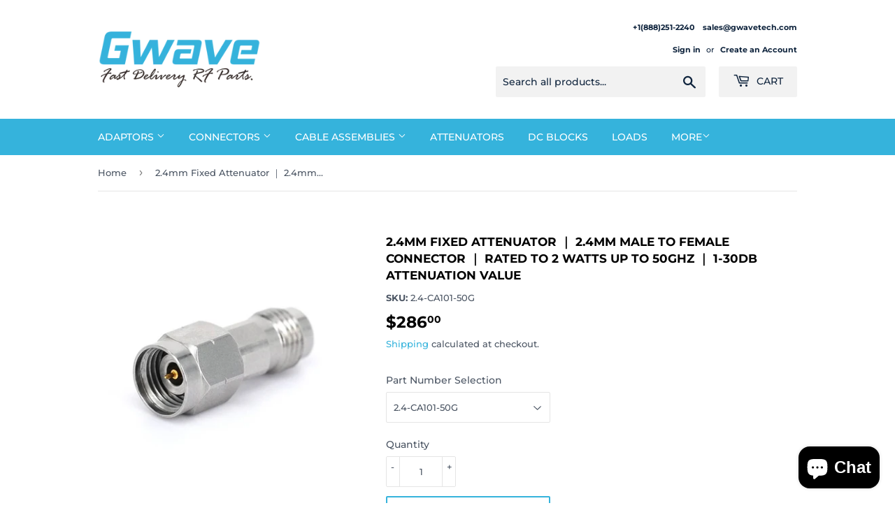

--- FILE ---
content_type: text/html; charset=utf-8
request_url: https://gwavetech.com/products/2-4mm-fixed-attenuator-2-4mm-male-to-female-connector-rated-to-2-watts-up-to-50ghz-1-30db-attenuation-value-is-optional
body_size: 32469
content:
<!doctype html>
<html class="no-touch no-js">
<head>
  <script>(function(H){H.className=H.className.replace(/\bno-js\b/,'js')})(document.documentElement)</script>
  <!-- Basic page needs ================================================== -->
  <meta charset="utf-8">
  <meta http-equiv="X-UA-Compatible" content="IE=edge,chrome=1">

  <!-- Google tag (gtag.js) -->

<script async src="https://www.googletagmanager.com/gtag/js?id=G-X8KJ28VTBE"></script>

<script>

  window.dataLayer = window.dataLayer || [];

  function gtag(){dataLayer.push(arguments);}

  gtag('js', new Date());

 

  gtag('config', 'G-X8KJ28VTBE');

</script>

  
  <link rel="shortcut icon" href="//gwavetech.com/cdn/shop/files/G_32x32.png?v=1614296196" type="image/png" />
  

  <!-- Title and description ================================================== -->
  

  <!-- Avada Email Marketing Script -->
 

<script>window.AVADA_EM_POPUP_CACHE = 1603596856064</script>








        <script>
            const date = new Date();
            window.AVADA_EM =  window.AVADA_EM || {};
            window.AVADA_EM.template = "product";
            window.AVADA_EM.shopId = 'eGeYW8KxOBeL6T2jT8aH';
            const params = new URL(document.location).searchParams;
            if(params.get('isEmCheckout') === 'true' && params.get('token')) {
              if (localStorage.getItem('avada-em-converted')) {
                localStorage.removeItem('avada-em-converted');
              }
              localStorage.setItem('avada-em-converted', JSON.stringify({
                token:params.get('token'),
                expiredAt: date.setHours(date.getHours() + 24*3)
              }));
              if (params.get('redirectUrl')) {
                window.location.replace(params.get('redirectUrl'));
              }
            }
        </script>
  <!-- /Avada Email Marketing Script -->
  
  <meta name="google-site-verification" content="IDyNTiPEXnOTp2LKKcVtfcMR6GpR4NAIGubxwTnx2Jo" />



  <!-- Air Reviews Script -->
 

    
    
    
    
  










<script>
  const AIR_REVIEWS = {};
  AIR_REVIEWS.product = {"id":8197606834340,"title":"2.4mm Fixed Attenuator ｜ 2.4mm Male to Female connector ｜ Rated to 2 Watts Up to 50GHz ｜ 1-30dB Attenuation value","handle":"2-4mm-fixed-attenuator-2-4mm-male-to-female-connector-rated-to-2-watts-up-to-50ghz-1-30db-attenuation-value-is-optional","description":"\u003cp\u003ePart Number List:\u003c\/p\u003e\n\u003ctable style=\"height: 312.851px;\" width=\"100%\" data-mce-fragment=\"1\"\u003e\n\u003ctbody data-mce-fragment=\"1\"\u003e\n\u003ctr style=\"height: 23px;\" data-mce-fragment=\"1\" data-mce-style=\"height: 23px;\"\u003e\n\u003ctd style=\"width: 34.7552%;\" data-mce-style=\"width: 34.7552%;\" data-mce-fragment=\"1\"\u003e\u003ca rel=\"noopener\" href=\"https:\/\/cdn.shopify.com\/s\/files\/1\/0478\/7820\/9700\/files\/1.85-CA1XXE_2024-12-03.pdf?v=1733189507\" target=\"_blank\"\u003e2.4-CA101-50G\u003c\/a\u003e\u003c\/td\u003e\n\u003ctd style=\"width: 58.2448%;\" data-mce-style=\"width: 58.2448%;\" data-mce-fragment=\"1\"\u003e\u003cspan\u003e1dB Fixed Attenuator\u003c\/span\u003e\u003c\/td\u003e\n\u003c\/tr\u003e\n\u003ctr style=\"height: 26.5938px;\" data-mce-fragment=\"1\" data-mce-style=\"height: 26.5938px;\"\u003e\n\u003ctd style=\"width: 34.7552%;\" data-mce-style=\"width: 34.7552%;\" data-mce-fragment=\"1\"\u003e\n\u003cp\u003e\u003ca rel=\"noopener\" href=\"https:\/\/cdn.shopify.com\/s\/files\/1\/0478\/7820\/9700\/files\/1.85-CA1XXE_2024-12-03.pdf?v=1733189507\" target=\"_blank\"\u003e2.4-CA102-50G\u003c\/a\u003e\u003c\/p\u003e\n\u003c\/td\u003e\n\u003ctd style=\"width: 58.2448%;\" data-mce-style=\"width: 58.2448%;\" data-mce-fragment=\"1\"\u003e\u003cspan\u003e2dB Fixed Attenuator\u003c\/span\u003e\u003c\/td\u003e\n\u003c\/tr\u003e\n\u003ctr style=\"height: 26.5938px;\" data-mce-fragment=\"1\" data-mce-style=\"height: 26.5938px;\"\u003e\n\u003ctd style=\"width: 34.7552%;\" data-mce-style=\"width: 34.7552%;\" data-mce-fragment=\"1\"\u003e\n\u003cp\u003e\u003ca rel=\"noopener\" href=\"https:\/\/cdn.shopify.com\/s\/files\/1\/0478\/7820\/9700\/files\/1.85-CA1XXE_2024-12-03.pdf?v=1733189507\" target=\"_blank\"\u003e2.4-CA103-50G\u003c\/a\u003e\u003c\/p\u003e\n\u003c\/td\u003e\n\u003ctd style=\"width: 58.2448%;\" data-mce-style=\"width: 58.2448%;\" data-mce-fragment=\"1\"\u003e\u003cspan\u003e3dB Fixed Attenuator\u003c\/span\u003e\u003c\/td\u003e\n\u003c\/tr\u003e\n\u003ctr style=\"height: 26.5938px;\" data-mce-fragment=\"1\" data-mce-style=\"height: 26.5938px;\"\u003e\n\u003ctd style=\"width: 34.7552%;\" data-mce-style=\"width: 34.7552%;\" data-mce-fragment=\"1\"\u003e\n\u003cp\u003e\u003ca rel=\"noopener\" href=\"https:\/\/cdn.shopify.com\/s\/files\/1\/0478\/7820\/9700\/files\/1.85-CA1XXE_2024-12-03.pdf?v=1733189507\" target=\"_blank\"\u003e2.4-CA104-50G\u003c\/a\u003e\u003c\/p\u003e\n\u003c\/td\u003e\n\u003ctd style=\"width: 58.2448%;\" data-mce-style=\"width: 58.2448%;\" data-mce-fragment=\"1\"\u003e\u003cspan\u003e4dB Fixed Attenuator\u003c\/span\u003e\u003c\/td\u003e\n\u003c\/tr\u003e\n\u003ctr style=\"height: 26.5938px;\" data-mce-fragment=\"1\" data-mce-style=\"height: 26.5938px;\"\u003e\n\u003ctd style=\"width: 34.7552%;\" data-mce-style=\"width: 34.7552%;\" data-mce-fragment=\"1\"\u003e\u003ca rel=\"noopener\" href=\"https:\/\/cdn.shopify.com\/s\/files\/1\/0478\/7820\/9700\/files\/1.85-CA1XXE_2024-12-03.pdf?v=1733189507\" target=\"_blank\"\u003e2.4-CA105-50G\u003c\/a\u003e\u003c\/td\u003e\n\u003ctd style=\"width: 58.2448%;\" data-mce-style=\"width: 58.2448%;\" data-mce-fragment=\"1\"\u003e\u003cspan\u003e5dB Fixed Attenuator\u003c\/span\u003e\u003c\/td\u003e\n\u003c\/tr\u003e\n\u003ctr style=\"height: 26.5938px;\" data-mce-fragment=\"1\" data-mce-style=\"height: 26.5938px;\"\u003e\n\u003ctd style=\"width: 34.7552%;\" data-mce-style=\"width: 34.7552%;\" data-mce-fragment=\"1\"\u003e\u003ca rel=\"noopener\" href=\"https:\/\/cdn.shopify.com\/s\/files\/1\/0478\/7820\/9700\/files\/1.85-CA1XXE_2024-12-03.pdf?v=1733189507\" target=\"_blank\"\u003e2.4-CA106-50G\u003c\/a\u003e\u003c\/td\u003e\n\u003ctd style=\"width: 58.2448%;\" data-mce-style=\"width: 58.2448%;\" data-mce-fragment=\"1\"\u003e\u003cspan\u003e6dB Fixed Attenuator\u003c\/span\u003e\u003c\/td\u003e\n\u003c\/tr\u003e\n\u003ctr style=\"height: 26.5938px;\" data-mce-fragment=\"1\" data-mce-style=\"height: 26.5938px;\"\u003e\n\u003ctd style=\"width: 34.7552%;\" data-mce-style=\"width: 34.7552%;\" data-mce-fragment=\"1\"\u003e\u003ca rel=\"noopener\" href=\"https:\/\/cdn.shopify.com\/s\/files\/1\/0478\/7820\/9700\/files\/1.85-CA1XXE_2024-12-03.pdf?v=1733189507\" target=\"_blank\"\u003e2.4-CA107-50G\u003c\/a\u003e\u003c\/td\u003e\n\u003ctd style=\"width: 58.2448%;\" data-mce-style=\"width: 58.2448%;\" data-mce-fragment=\"1\"\u003e\u003cspan\u003e7dB Fixed Attenuator\u003c\/span\u003e\u003c\/td\u003e\n\u003c\/tr\u003e\n\u003ctr style=\"height: 26.5938px;\" data-mce-fragment=\"1\" data-mce-style=\"height: 26.5938px;\"\u003e\n\u003ctd style=\"width: 34.7552%;\" data-mce-style=\"width: 34.7552%;\" data-mce-fragment=\"1\"\u003e\u003ca rel=\"noopener\" href=\"https:\/\/cdn.shopify.com\/s\/files\/1\/0478\/7820\/9700\/files\/1.85-CA1XXE_2024-12-03.pdf?v=1733189507\" target=\"_blank\"\u003e2.4-CA108-50G\u003c\/a\u003e\u003c\/td\u003e\n\u003ctd style=\"width: 58.2448%;\" data-mce-style=\"width: 58.2448%;\" data-mce-fragment=\"1\"\u003e\u003cspan\u003e8dB Fixed Attenuator\u003c\/span\u003e\u003c\/td\u003e\n\u003c\/tr\u003e\n\u003ctr style=\"height: 26.5938px;\" data-mce-fragment=\"1\" data-mce-style=\"height: 26.5938px;\"\u003e\n\u003ctd style=\"width: 34.7552%;\" data-mce-style=\"width: 34.7552%;\" data-mce-fragment=\"1\"\u003e\u003ca rel=\"noopener\" href=\"https:\/\/cdn.shopify.com\/s\/files\/1\/0478\/7820\/9700\/files\/1.85-CA1XXE_2024-12-03.pdf?v=1733189507\" target=\"_blank\"\u003e2.4-CA109-50G\u003c\/a\u003e\u003c\/td\u003e\n\u003ctd style=\"width: 58.2448%;\" data-mce-style=\"width: 58.2448%;\" data-mce-fragment=\"1\"\u003e\u003cspan\u003e9dB Fixed Attenuator\u003c\/span\u003e\u003c\/td\u003e\n\u003c\/tr\u003e\n\u003ctr style=\"height: 26.5938px;\" data-mce-fragment=\"1\" data-mce-style=\"height: 26.5938px;\"\u003e\n\u003ctd style=\"width: 34.7552%;\" data-mce-style=\"width: 34.7552%;\" data-mce-fragment=\"1\"\u003e\u003ca rel=\"noopener\" href=\"https:\/\/cdn.shopify.com\/s\/files\/1\/0478\/7820\/9700\/files\/1.85-CA1XXE_2024-12-03.pdf?v=1733189507\" target=\"_blank\"\u003e2.4-CA110-50G\u003c\/a\u003e\u003c\/td\u003e\n\u003ctd style=\"width: 58.2448%;\" data-mce-style=\"width: 58.2448%;\" data-mce-fragment=\"1\"\u003e\u003cspan\u003e10dB Fixed Attenuator\u003c\/span\u003e\u003c\/td\u003e\n\u003c\/tr\u003e\n\u003ctr style=\"height: 26.5938px;\" data-mce-fragment=\"1\" data-mce-style=\"height: 26.5938px;\"\u003e\n\u003ctd style=\"width: 34.7552%;\" data-mce-style=\"width: 34.7552%;\" data-mce-fragment=\"1\"\u003e\u003ca rel=\"noopener\" href=\"https:\/\/cdn.shopify.com\/s\/files\/1\/0478\/7820\/9700\/files\/1.85-CA1XXE_2024-12-03.pdf?v=1733189507\" target=\"_blank\"\u003e\u003cspan\u003e2.4-CA120-50G\u003c\/span\u003e\u003c\/a\u003e\u003c\/td\u003e\n\u003ctd style=\"width: 58.2448%;\" data-mce-style=\"width: 58.2448%;\" data-mce-fragment=\"1\"\u003e\u003cspan\u003e20dB Fixed Attenuator\u003c\/span\u003e\u003c\/td\u003e\n\u003c\/tr\u003e\n\u003ctr style=\"height: 26.5938px;\" data-mce-fragment=\"1\" data-mce-style=\"height: 26.5938px;\"\u003e\n\u003ctd style=\"width: 34.7552%;\" data-mce-style=\"width: 34.7552%;\" data-mce-fragment=\"1\"\u003e\n\u003cp\u003e\u003ca rel=\"noopener\" href=\"https:\/\/cdn.shopify.com\/s\/files\/1\/0478\/7820\/9700\/files\/1.85-CA1XXE_2024-12-03.pdf?v=1733189507\" target=\"_blank\"\u003e\u003cspan\u003e2.4-CA130-50G\u003c\/span\u003e\u003c\/a\u003e\u003c\/p\u003e\n\u003c\/td\u003e\n\u003ctd style=\"width: 58.2448%;\" data-mce-style=\"width: 58.2448%;\" data-mce-fragment=\"1\"\u003e\u003cspan\u003e30dB Fixed Attenuator\u003c\/span\u003e\u003c\/td\u003e\n\u003c\/tr\u003e\n\u003c\/tbody\u003e\n\u003c\/table\u003e\n\u003cp\u003e \u003c\/p\u003e\n\u003cp\u003eDrawing\u003c\/p\u003e\n\u003cp\u003e\u003cimg alt=\"\" src=\"https:\/\/cdn.shopify.com\/s\/files\/1\/0478\/7820\/9700\/files\/2.4-CA101_drawing.png?v=1733194338\"\u003e\u003c\/p\u003e\n\u003cp\u003e \u003c\/p\u003e\n\u003cp\u003e\u003cspan\u003eElectrical Parameter Table\u003c\/span\u003e\u003c\/p\u003e\n\u003cp\u003e\u003cimg src=\"https:\/\/cdn.shopify.com\/s\/files\/1\/0478\/7820\/9700\/files\/2.4-ca1xxe-table-8.jpg?v=1733193905\" alt=\"\"\u003e\u003c\/p\u003e\n\u003ch3 dir=\"ltr\"\u003e\u003cspan\u003eTest Report\u003c\/span\u003e\u003c\/h3\u003e\n\u003cp\u003e\u003cspan\u003e\u003cimg src=\"https:\/\/cdn.shopify.com\/s\/files\/1\/0478\/7820\/9700\/files\/2.4-ca1xx-e-test-9.png?v=1733194105\" alt=\"\"\u003e\u003c\/span\u003e\u003c\/p\u003e\n\u003ch3 dir=\"ltr\"\u003e\n\u003cspan\u003eGwave Technology Inc.'s 2.4mm Attenuator: Superior Signal Control for Precision Engineering\u003c\/span\u003e\u003cb\u003e\u003c\/b\u003e\n\u003c\/h3\u003e\n\u003cp dir=\"ltr\"\u003e\u003cspan\u003eWe specialise in high-performance solutions for today's modern technologies at Gwave technologies Inc. Our\u003c\/span\u003e\u003cspan\u003e 2.4mm attenuators\u003c\/span\u003e\u003cspan\u003e provide unmatched signal attenuation and control, making them essential for high-frequency and precise engineering applications.\u003c\/span\u003e\u003cb\u003e\u003c\/b\u003e\u003c\/p\u003e\n\u003cp dir=\"ltr\"\u003e\u003cspan\u003eThe 2.4mm attenuator is precision-crafted to regulate signal strength. This attenuator is ideal for telecommunications, aerospace, radar systems, and electronic testing up to 50 GHz. It reduces signal distortion and optimises system performance with accurate attenuation.\u003c\/span\u003e\u003cb\u003e\u003c\/b\u003e\u003c\/p\u003e\n\u003cp dir=\"ltr\"\u003e\u003cspan\u003ePremium construction provides reduced insertion loss and reflections in our 2.4mm attenuators. This architecture guarantees system dependability and straightforward signal management. The 2.4mm attenuator fits into narrow places and is useful for various installations due to its compact size.\u003c\/span\u003e\u003cb\u003e\u003c\/b\u003e\u003c\/p\u003e\n\u003cp dir=\"ltr\"\u003e\u003cspan\u003eEvery application has different needs, and Gwave Technology Inc. understands that. That's why our 2.4mm attenuators have many options to match your needs. Our experts will help you choose the right attenuator and support you throughout integration to ensure smooth operation.\u003c\/span\u003e\u003c\/p\u003e","published_at":"2024-12-02T18:49:11-08:00","created_at":"2023-05-24T00:16:24-07:00","vendor":"Gwave Technology Inc","type":"Attenuators","tags":["2.4mm","2W","DC-50GHz"],"price":28600,"price_min":28600,"price_max":28600,"available":true,"price_varies":false,"compare_at_price":800,"compare_at_price_min":800,"compare_at_price_max":800,"compare_at_price_varies":false,"variants":[{"id":44419401318564,"title":"2.4-CA101-50G","option1":"2.4-CA101-50G","option2":null,"option3":null,"sku":"2.4-CA101-50G","requires_shipping":true,"taxable":true,"featured_image":null,"available":true,"name":"2.4mm Fixed Attenuator ｜ 2.4mm Male to Female connector ｜ Rated to 2 Watts Up to 50GHz ｜ 1-30dB Attenuation value - 2.4-CA101-50G","public_title":"2.4-CA101-50G","options":["2.4-CA101-50G"],"price":28600,"weight":45,"compare_at_price":800,"inventory_management":"shopify","barcode":null,"requires_selling_plan":false,"selling_plan_allocations":[]},{"id":44419401351332,"title":"2.4-CA102-50G","option1":"2.4-CA102-50G","option2":null,"option3":null,"sku":"2.4-CA102-50G","requires_shipping":true,"taxable":true,"featured_image":null,"available":true,"name":"2.4mm Fixed Attenuator ｜ 2.4mm Male to Female connector ｜ Rated to 2 Watts Up to 50GHz ｜ 1-30dB Attenuation value - 2.4-CA102-50G","public_title":"2.4-CA102-50G","options":["2.4-CA102-50G"],"price":28600,"weight":45,"compare_at_price":800,"inventory_management":"shopify","barcode":null,"requires_selling_plan":false,"selling_plan_allocations":[]},{"id":44419401384100,"title":"2.4-CA103-50G","option1":"2.4-CA103-50G","option2":null,"option3":null,"sku":"2.4-CA103-50G","requires_shipping":true,"taxable":true,"featured_image":null,"available":true,"name":"2.4mm Fixed Attenuator ｜ 2.4mm Male to Female connector ｜ Rated to 2 Watts Up to 50GHz ｜ 1-30dB Attenuation value - 2.4-CA103-50G","public_title":"2.4-CA103-50G","options":["2.4-CA103-50G"],"price":28600,"weight":45,"compare_at_price":800,"inventory_management":"shopify","barcode":null,"requires_selling_plan":false,"selling_plan_allocations":[]},{"id":44419401416868,"title":"2.4-CA104-50G","option1":"2.4-CA104-50G","option2":null,"option3":null,"sku":"2.4-CA104-50G","requires_shipping":true,"taxable":true,"featured_image":null,"available":true,"name":"2.4mm Fixed Attenuator ｜ 2.4mm Male to Female connector ｜ Rated to 2 Watts Up to 50GHz ｜ 1-30dB Attenuation value - 2.4-CA104-50G","public_title":"2.4-CA104-50G","options":["2.4-CA104-50G"],"price":28600,"weight":45,"compare_at_price":800,"inventory_management":"shopify","barcode":null,"requires_selling_plan":false,"selling_plan_allocations":[]},{"id":44419401449636,"title":"2.4-CA105-50G","option1":"2.4-CA105-50G","option2":null,"option3":null,"sku":"2.4-CA105-50G","requires_shipping":true,"taxable":true,"featured_image":null,"available":true,"name":"2.4mm Fixed Attenuator ｜ 2.4mm Male to Female connector ｜ Rated to 2 Watts Up to 50GHz ｜ 1-30dB Attenuation value - 2.4-CA105-50G","public_title":"2.4-CA105-50G","options":["2.4-CA105-50G"],"price":28600,"weight":45,"compare_at_price":800,"inventory_management":"shopify","barcode":null,"requires_selling_plan":false,"selling_plan_allocations":[]},{"id":44419401482404,"title":"2.4-CA106-50G","option1":"2.4-CA106-50G","option2":null,"option3":null,"sku":"2.4-CA106-50G","requires_shipping":true,"taxable":true,"featured_image":null,"available":true,"name":"2.4mm Fixed Attenuator ｜ 2.4mm Male to Female connector ｜ Rated to 2 Watts Up to 50GHz ｜ 1-30dB Attenuation value - 2.4-CA106-50G","public_title":"2.4-CA106-50G","options":["2.4-CA106-50G"],"price":28600,"weight":45,"compare_at_price":800,"inventory_management":"shopify","barcode":null,"requires_selling_plan":false,"selling_plan_allocations":[]},{"id":44419401515172,"title":"2.4-CA107-50G","option1":"2.4-CA107-50G","option2":null,"option3":null,"sku":"2.4-CA107-50G","requires_shipping":true,"taxable":true,"featured_image":null,"available":true,"name":"2.4mm Fixed Attenuator ｜ 2.4mm Male to Female connector ｜ Rated to 2 Watts Up to 50GHz ｜ 1-30dB Attenuation value - 2.4-CA107-50G","public_title":"2.4-CA107-50G","options":["2.4-CA107-50G"],"price":28600,"weight":45,"compare_at_price":800,"inventory_management":"shopify","barcode":null,"requires_selling_plan":false,"selling_plan_allocations":[]},{"id":44419401547940,"title":"2.4-CA108-50G","option1":"2.4-CA108-50G","option2":null,"option3":null,"sku":"2.4-CA108-50G","requires_shipping":true,"taxable":true,"featured_image":null,"available":true,"name":"2.4mm Fixed Attenuator ｜ 2.4mm Male to Female connector ｜ Rated to 2 Watts Up to 50GHz ｜ 1-30dB Attenuation value - 2.4-CA108-50G","public_title":"2.4-CA108-50G","options":["2.4-CA108-50G"],"price":28600,"weight":45,"compare_at_price":800,"inventory_management":"shopify","barcode":null,"requires_selling_plan":false,"selling_plan_allocations":[]},{"id":44419401580708,"title":"2.4-CA109-50G","option1":"2.4-CA109-50G","option2":null,"option3":null,"sku":"2.4-CA109-50G","requires_shipping":true,"taxable":true,"featured_image":null,"available":true,"name":"2.4mm Fixed Attenuator ｜ 2.4mm Male to Female connector ｜ Rated to 2 Watts Up to 50GHz ｜ 1-30dB Attenuation value - 2.4-CA109-50G","public_title":"2.4-CA109-50G","options":["2.4-CA109-50G"],"price":28600,"weight":45,"compare_at_price":800,"inventory_management":"shopify","barcode":null,"requires_selling_plan":false,"selling_plan_allocations":[]},{"id":44419401613476,"title":"2.4-CA110-50G","option1":"2.4-CA110-50G","option2":null,"option3":null,"sku":"2.4-CA110-50G","requires_shipping":true,"taxable":true,"featured_image":null,"available":true,"name":"2.4mm Fixed Attenuator ｜ 2.4mm Male to Female connector ｜ Rated to 2 Watts Up to 50GHz ｜ 1-30dB Attenuation value - 2.4-CA110-50G","public_title":"2.4-CA110-50G","options":["2.4-CA110-50G"],"price":28600,"weight":45,"compare_at_price":800,"inventory_management":"shopify","barcode":null,"requires_selling_plan":false,"selling_plan_allocations":[]},{"id":44419401646244,"title":"2.4-CA115-50G","option1":"2.4-CA115-50G","option2":null,"option3":null,"sku":"2.4-CA115-50G","requires_shipping":true,"taxable":true,"featured_image":null,"available":true,"name":"2.4mm Fixed Attenuator ｜ 2.4mm Male to Female connector ｜ Rated to 2 Watts Up to 50GHz ｜ 1-30dB Attenuation value - 2.4-CA115-50G","public_title":"2.4-CA115-50G","options":["2.4-CA115-50G"],"price":28600,"weight":45,"compare_at_price":800,"inventory_management":"shopify","barcode":null,"requires_selling_plan":false,"selling_plan_allocations":[]},{"id":44419401679012,"title":"2.4-CA120-50G","option1":"2.4-CA120-50G","option2":null,"option3":null,"sku":"2.4-CA120-50G","requires_shipping":true,"taxable":true,"featured_image":null,"available":true,"name":"2.4mm Fixed Attenuator ｜ 2.4mm Male to Female connector ｜ Rated to 2 Watts Up to 50GHz ｜ 1-30dB Attenuation value - 2.4-CA120-50G","public_title":"2.4-CA120-50G","options":["2.4-CA120-50G"],"price":28600,"weight":45,"compare_at_price":800,"inventory_management":"shopify","barcode":null,"requires_selling_plan":false,"selling_plan_allocations":[]},{"id":44419401711780,"title":"2.4-CA130-50G","option1":"2.4-CA130-50G","option2":null,"option3":null,"sku":"2.4-CA130-50G","requires_shipping":true,"taxable":true,"featured_image":null,"available":true,"name":"2.4mm Fixed Attenuator ｜ 2.4mm Male to Female connector ｜ Rated to 2 Watts Up to 50GHz ｜ 1-30dB Attenuation value - 2.4-CA130-50G","public_title":"2.4-CA130-50G","options":["2.4-CA130-50G"],"price":28600,"weight":45,"compare_at_price":800,"inventory_management":"shopify","barcode":null,"requires_selling_plan":false,"selling_plan_allocations":[]}],"images":["\/\/gwavetech.com\/cdn\/shop\/files\/2.4-ca1xxe-1.jpg?v=1754000665","\/\/gwavetech.com\/cdn\/shop\/files\/2.4-ca1xxe-2.jpg?v=1754000665","\/\/gwavetech.com\/cdn\/shop\/files\/2.4-ca1xxe-3.jpg?v=1754000665"],"featured_image":"\/\/gwavetech.com\/cdn\/shop\/files\/2.4-ca1xxe-1.jpg?v=1754000665","options":["Part Number Selection"],"media":[{"alt":null,"id":41191756333220,"position":1,"preview_image":{"aspect_ratio":1.0,"height":800,"width":800,"src":"\/\/gwavetech.com\/cdn\/shop\/files\/2.4-ca1xxe-1.jpg?v=1754000665"},"aspect_ratio":1.0,"height":800,"media_type":"image","src":"\/\/gwavetech.com\/cdn\/shop\/files\/2.4-ca1xxe-1.jpg?v=1754000665","width":800},{"alt":null,"id":41191756365988,"position":2,"preview_image":{"aspect_ratio":1.0,"height":800,"width":800,"src":"\/\/gwavetech.com\/cdn\/shop\/files\/2.4-ca1xxe-2.jpg?v=1754000665"},"aspect_ratio":1.0,"height":800,"media_type":"image","src":"\/\/gwavetech.com\/cdn\/shop\/files\/2.4-ca1xxe-2.jpg?v=1754000665","width":800},{"alt":null,"id":41191756398756,"position":3,"preview_image":{"aspect_ratio":1.0,"height":800,"width":800,"src":"\/\/gwavetech.com\/cdn\/shop\/files\/2.4-ca1xxe-3.jpg?v=1754000665"},"aspect_ratio":1.0,"height":800,"media_type":"image","src":"\/\/gwavetech.com\/cdn\/shop\/files\/2.4-ca1xxe-3.jpg?v=1754000665","width":800}],"requires_selling_plan":false,"selling_plan_groups":[],"content":"\u003cp\u003ePart Number List:\u003c\/p\u003e\n\u003ctable style=\"height: 312.851px;\" width=\"100%\" data-mce-fragment=\"1\"\u003e\n\u003ctbody data-mce-fragment=\"1\"\u003e\n\u003ctr style=\"height: 23px;\" data-mce-fragment=\"1\" data-mce-style=\"height: 23px;\"\u003e\n\u003ctd style=\"width: 34.7552%;\" data-mce-style=\"width: 34.7552%;\" data-mce-fragment=\"1\"\u003e\u003ca rel=\"noopener\" href=\"https:\/\/cdn.shopify.com\/s\/files\/1\/0478\/7820\/9700\/files\/1.85-CA1XXE_2024-12-03.pdf?v=1733189507\" target=\"_blank\"\u003e2.4-CA101-50G\u003c\/a\u003e\u003c\/td\u003e\n\u003ctd style=\"width: 58.2448%;\" data-mce-style=\"width: 58.2448%;\" data-mce-fragment=\"1\"\u003e\u003cspan\u003e1dB Fixed Attenuator\u003c\/span\u003e\u003c\/td\u003e\n\u003c\/tr\u003e\n\u003ctr style=\"height: 26.5938px;\" data-mce-fragment=\"1\" data-mce-style=\"height: 26.5938px;\"\u003e\n\u003ctd style=\"width: 34.7552%;\" data-mce-style=\"width: 34.7552%;\" data-mce-fragment=\"1\"\u003e\n\u003cp\u003e\u003ca rel=\"noopener\" href=\"https:\/\/cdn.shopify.com\/s\/files\/1\/0478\/7820\/9700\/files\/1.85-CA1XXE_2024-12-03.pdf?v=1733189507\" target=\"_blank\"\u003e2.4-CA102-50G\u003c\/a\u003e\u003c\/p\u003e\n\u003c\/td\u003e\n\u003ctd style=\"width: 58.2448%;\" data-mce-style=\"width: 58.2448%;\" data-mce-fragment=\"1\"\u003e\u003cspan\u003e2dB Fixed Attenuator\u003c\/span\u003e\u003c\/td\u003e\n\u003c\/tr\u003e\n\u003ctr style=\"height: 26.5938px;\" data-mce-fragment=\"1\" data-mce-style=\"height: 26.5938px;\"\u003e\n\u003ctd style=\"width: 34.7552%;\" data-mce-style=\"width: 34.7552%;\" data-mce-fragment=\"1\"\u003e\n\u003cp\u003e\u003ca rel=\"noopener\" href=\"https:\/\/cdn.shopify.com\/s\/files\/1\/0478\/7820\/9700\/files\/1.85-CA1XXE_2024-12-03.pdf?v=1733189507\" target=\"_blank\"\u003e2.4-CA103-50G\u003c\/a\u003e\u003c\/p\u003e\n\u003c\/td\u003e\n\u003ctd style=\"width: 58.2448%;\" data-mce-style=\"width: 58.2448%;\" data-mce-fragment=\"1\"\u003e\u003cspan\u003e3dB Fixed Attenuator\u003c\/span\u003e\u003c\/td\u003e\n\u003c\/tr\u003e\n\u003ctr style=\"height: 26.5938px;\" data-mce-fragment=\"1\" data-mce-style=\"height: 26.5938px;\"\u003e\n\u003ctd style=\"width: 34.7552%;\" data-mce-style=\"width: 34.7552%;\" data-mce-fragment=\"1\"\u003e\n\u003cp\u003e\u003ca rel=\"noopener\" href=\"https:\/\/cdn.shopify.com\/s\/files\/1\/0478\/7820\/9700\/files\/1.85-CA1XXE_2024-12-03.pdf?v=1733189507\" target=\"_blank\"\u003e2.4-CA104-50G\u003c\/a\u003e\u003c\/p\u003e\n\u003c\/td\u003e\n\u003ctd style=\"width: 58.2448%;\" data-mce-style=\"width: 58.2448%;\" data-mce-fragment=\"1\"\u003e\u003cspan\u003e4dB Fixed Attenuator\u003c\/span\u003e\u003c\/td\u003e\n\u003c\/tr\u003e\n\u003ctr style=\"height: 26.5938px;\" data-mce-fragment=\"1\" data-mce-style=\"height: 26.5938px;\"\u003e\n\u003ctd style=\"width: 34.7552%;\" data-mce-style=\"width: 34.7552%;\" data-mce-fragment=\"1\"\u003e\u003ca rel=\"noopener\" href=\"https:\/\/cdn.shopify.com\/s\/files\/1\/0478\/7820\/9700\/files\/1.85-CA1XXE_2024-12-03.pdf?v=1733189507\" target=\"_blank\"\u003e2.4-CA105-50G\u003c\/a\u003e\u003c\/td\u003e\n\u003ctd style=\"width: 58.2448%;\" data-mce-style=\"width: 58.2448%;\" data-mce-fragment=\"1\"\u003e\u003cspan\u003e5dB Fixed Attenuator\u003c\/span\u003e\u003c\/td\u003e\n\u003c\/tr\u003e\n\u003ctr style=\"height: 26.5938px;\" data-mce-fragment=\"1\" data-mce-style=\"height: 26.5938px;\"\u003e\n\u003ctd style=\"width: 34.7552%;\" data-mce-style=\"width: 34.7552%;\" data-mce-fragment=\"1\"\u003e\u003ca rel=\"noopener\" href=\"https:\/\/cdn.shopify.com\/s\/files\/1\/0478\/7820\/9700\/files\/1.85-CA1XXE_2024-12-03.pdf?v=1733189507\" target=\"_blank\"\u003e2.4-CA106-50G\u003c\/a\u003e\u003c\/td\u003e\n\u003ctd style=\"width: 58.2448%;\" data-mce-style=\"width: 58.2448%;\" data-mce-fragment=\"1\"\u003e\u003cspan\u003e6dB Fixed Attenuator\u003c\/span\u003e\u003c\/td\u003e\n\u003c\/tr\u003e\n\u003ctr style=\"height: 26.5938px;\" data-mce-fragment=\"1\" data-mce-style=\"height: 26.5938px;\"\u003e\n\u003ctd style=\"width: 34.7552%;\" data-mce-style=\"width: 34.7552%;\" data-mce-fragment=\"1\"\u003e\u003ca rel=\"noopener\" href=\"https:\/\/cdn.shopify.com\/s\/files\/1\/0478\/7820\/9700\/files\/1.85-CA1XXE_2024-12-03.pdf?v=1733189507\" target=\"_blank\"\u003e2.4-CA107-50G\u003c\/a\u003e\u003c\/td\u003e\n\u003ctd style=\"width: 58.2448%;\" data-mce-style=\"width: 58.2448%;\" data-mce-fragment=\"1\"\u003e\u003cspan\u003e7dB Fixed Attenuator\u003c\/span\u003e\u003c\/td\u003e\n\u003c\/tr\u003e\n\u003ctr style=\"height: 26.5938px;\" data-mce-fragment=\"1\" data-mce-style=\"height: 26.5938px;\"\u003e\n\u003ctd style=\"width: 34.7552%;\" data-mce-style=\"width: 34.7552%;\" data-mce-fragment=\"1\"\u003e\u003ca rel=\"noopener\" href=\"https:\/\/cdn.shopify.com\/s\/files\/1\/0478\/7820\/9700\/files\/1.85-CA1XXE_2024-12-03.pdf?v=1733189507\" target=\"_blank\"\u003e2.4-CA108-50G\u003c\/a\u003e\u003c\/td\u003e\n\u003ctd style=\"width: 58.2448%;\" data-mce-style=\"width: 58.2448%;\" data-mce-fragment=\"1\"\u003e\u003cspan\u003e8dB Fixed Attenuator\u003c\/span\u003e\u003c\/td\u003e\n\u003c\/tr\u003e\n\u003ctr style=\"height: 26.5938px;\" data-mce-fragment=\"1\" data-mce-style=\"height: 26.5938px;\"\u003e\n\u003ctd style=\"width: 34.7552%;\" data-mce-style=\"width: 34.7552%;\" data-mce-fragment=\"1\"\u003e\u003ca rel=\"noopener\" href=\"https:\/\/cdn.shopify.com\/s\/files\/1\/0478\/7820\/9700\/files\/1.85-CA1XXE_2024-12-03.pdf?v=1733189507\" target=\"_blank\"\u003e2.4-CA109-50G\u003c\/a\u003e\u003c\/td\u003e\n\u003ctd style=\"width: 58.2448%;\" data-mce-style=\"width: 58.2448%;\" data-mce-fragment=\"1\"\u003e\u003cspan\u003e9dB Fixed Attenuator\u003c\/span\u003e\u003c\/td\u003e\n\u003c\/tr\u003e\n\u003ctr style=\"height: 26.5938px;\" data-mce-fragment=\"1\" data-mce-style=\"height: 26.5938px;\"\u003e\n\u003ctd style=\"width: 34.7552%;\" data-mce-style=\"width: 34.7552%;\" data-mce-fragment=\"1\"\u003e\u003ca rel=\"noopener\" href=\"https:\/\/cdn.shopify.com\/s\/files\/1\/0478\/7820\/9700\/files\/1.85-CA1XXE_2024-12-03.pdf?v=1733189507\" target=\"_blank\"\u003e2.4-CA110-50G\u003c\/a\u003e\u003c\/td\u003e\n\u003ctd style=\"width: 58.2448%;\" data-mce-style=\"width: 58.2448%;\" data-mce-fragment=\"1\"\u003e\u003cspan\u003e10dB Fixed Attenuator\u003c\/span\u003e\u003c\/td\u003e\n\u003c\/tr\u003e\n\u003ctr style=\"height: 26.5938px;\" data-mce-fragment=\"1\" data-mce-style=\"height: 26.5938px;\"\u003e\n\u003ctd style=\"width: 34.7552%;\" data-mce-style=\"width: 34.7552%;\" data-mce-fragment=\"1\"\u003e\u003ca rel=\"noopener\" href=\"https:\/\/cdn.shopify.com\/s\/files\/1\/0478\/7820\/9700\/files\/1.85-CA1XXE_2024-12-03.pdf?v=1733189507\" target=\"_blank\"\u003e\u003cspan\u003e2.4-CA120-50G\u003c\/span\u003e\u003c\/a\u003e\u003c\/td\u003e\n\u003ctd style=\"width: 58.2448%;\" data-mce-style=\"width: 58.2448%;\" data-mce-fragment=\"1\"\u003e\u003cspan\u003e20dB Fixed Attenuator\u003c\/span\u003e\u003c\/td\u003e\n\u003c\/tr\u003e\n\u003ctr style=\"height: 26.5938px;\" data-mce-fragment=\"1\" data-mce-style=\"height: 26.5938px;\"\u003e\n\u003ctd style=\"width: 34.7552%;\" data-mce-style=\"width: 34.7552%;\" data-mce-fragment=\"1\"\u003e\n\u003cp\u003e\u003ca rel=\"noopener\" href=\"https:\/\/cdn.shopify.com\/s\/files\/1\/0478\/7820\/9700\/files\/1.85-CA1XXE_2024-12-03.pdf?v=1733189507\" target=\"_blank\"\u003e\u003cspan\u003e2.4-CA130-50G\u003c\/span\u003e\u003c\/a\u003e\u003c\/p\u003e\n\u003c\/td\u003e\n\u003ctd style=\"width: 58.2448%;\" data-mce-style=\"width: 58.2448%;\" data-mce-fragment=\"1\"\u003e\u003cspan\u003e30dB Fixed Attenuator\u003c\/span\u003e\u003c\/td\u003e\n\u003c\/tr\u003e\n\u003c\/tbody\u003e\n\u003c\/table\u003e\n\u003cp\u003e \u003c\/p\u003e\n\u003cp\u003eDrawing\u003c\/p\u003e\n\u003cp\u003e\u003cimg alt=\"\" src=\"https:\/\/cdn.shopify.com\/s\/files\/1\/0478\/7820\/9700\/files\/2.4-CA101_drawing.png?v=1733194338\"\u003e\u003c\/p\u003e\n\u003cp\u003e \u003c\/p\u003e\n\u003cp\u003e\u003cspan\u003eElectrical Parameter Table\u003c\/span\u003e\u003c\/p\u003e\n\u003cp\u003e\u003cimg src=\"https:\/\/cdn.shopify.com\/s\/files\/1\/0478\/7820\/9700\/files\/2.4-ca1xxe-table-8.jpg?v=1733193905\" alt=\"\"\u003e\u003c\/p\u003e\n\u003ch3 dir=\"ltr\"\u003e\u003cspan\u003eTest Report\u003c\/span\u003e\u003c\/h3\u003e\n\u003cp\u003e\u003cspan\u003e\u003cimg src=\"https:\/\/cdn.shopify.com\/s\/files\/1\/0478\/7820\/9700\/files\/2.4-ca1xx-e-test-9.png?v=1733194105\" alt=\"\"\u003e\u003c\/span\u003e\u003c\/p\u003e\n\u003ch3 dir=\"ltr\"\u003e\n\u003cspan\u003eGwave Technology Inc.'s 2.4mm Attenuator: Superior Signal Control for Precision Engineering\u003c\/span\u003e\u003cb\u003e\u003c\/b\u003e\n\u003c\/h3\u003e\n\u003cp dir=\"ltr\"\u003e\u003cspan\u003eWe specialise in high-performance solutions for today's modern technologies at Gwave technologies Inc. Our\u003c\/span\u003e\u003cspan\u003e 2.4mm attenuators\u003c\/span\u003e\u003cspan\u003e provide unmatched signal attenuation and control, making them essential for high-frequency and precise engineering applications.\u003c\/span\u003e\u003cb\u003e\u003c\/b\u003e\u003c\/p\u003e\n\u003cp dir=\"ltr\"\u003e\u003cspan\u003eThe 2.4mm attenuator is precision-crafted to regulate signal strength. This attenuator is ideal for telecommunications, aerospace, radar systems, and electronic testing up to 50 GHz. It reduces signal distortion and optimises system performance with accurate attenuation.\u003c\/span\u003e\u003cb\u003e\u003c\/b\u003e\u003c\/p\u003e\n\u003cp dir=\"ltr\"\u003e\u003cspan\u003ePremium construction provides reduced insertion loss and reflections in our 2.4mm attenuators. This architecture guarantees system dependability and straightforward signal management. The 2.4mm attenuator fits into narrow places and is useful for various installations due to its compact size.\u003c\/span\u003e\u003cb\u003e\u003c\/b\u003e\u003c\/p\u003e\n\u003cp dir=\"ltr\"\u003e\u003cspan\u003eEvery application has different needs, and Gwave Technology Inc. understands that. That's why our 2.4mm attenuators have many options to match your needs. Our experts will help you choose the right attenuator and support you throughout integration to ensure smooth operation.\u003c\/span\u003e\u003c\/p\u003e"};
  AIR_REVIEWS.template = "product";
  AIR_REVIEWS.collections = [];
  AIR_REVIEWS.collectionsName = [];
  AIR_REVIEWS.customer = {
    id: null,
    email: null,
    first_name: null,
    last_name: null,
  };
  
  AIR_REVIEWS.collections.push(`589356695716`);
  AIR_REVIEWS.collectionsName.push(`2.4mm Connectors`);
  
  AIR_REVIEWS.collections.push(`220829647012`);
  AIR_REVIEWS.collectionsName.push(`Attenuators`);
  
  AIR_REVIEWS.collections.push(`495068938404`);
  AIR_REVIEWS.collectionsName.push(`PRODUCTS`);
  
  AIR_REVIEWS.collections.push(`220343795876`);
  AIR_REVIEWS.collectionsName.push(`SMA/2.92MM/2.4MM/1.85MM`);
  
  AIR_REVIEWS.branding = false;
  AIR_REVIEWS.appBlock = false;
  AIR_REVIEWS.shopData = false;
  AIR_REVIEWS.settings = {"reviewBlock":{"preset":0,"layout":"list","inlinePosition":"below-product","customPosition":".shopify-payment-button","customPositionDirection":"after","requiredName":true,"requiredEmail":false,"hasPolicy":true,"policy":"By submitting, I acknowledge the Privacy and that my reviews will be publicly posted and shared online","submitButtonColor":"#166CE1","submitTextColor":"#ffffff","advancedSetting":true,"starColorType":"single-color","fiveStarColor":"#16A086","fourStarColor":"#27AE61","threeStarColor":"#F1C40F","twoStarColor":"#E67F22","oneStarColor":"#E84C3D","emptyStarColor":"#BFBFBF","singleStarColor":"#16A086","summaryHeading":"Review","summaryButton":"Write a review","primaryColor":"#121212","secondaryColor":"#383838","headingColor":"#000000","backgroundColor":"#EDEDED","buttonBackgroundColor":"#000000","buttonTextColor":"#FFFFFF","buttonBorderRadius":4,"font":"Roboto","customCss":""},"reviewWidget":{"enableStarRating":true,"hideNoStarRating":false,"showCatalogPage":true,"showOnProductList":true,"customPositionCatalog":"","customPositionCatalogDirection":"after","showProductPage":true,"customPositionProduct":"","customPositionProductDirection":"after","minimumRating":"all-reviews","floatButtonLabel":"Our Reviews","showOnMobile":true,"mobilePosition":"mobile-left","showOnDesktop":true,"desktopPosition":"desktop-right","floatBtnTextColor":"#FFFFFF","floatBtnBgColor":"#000000","floatBtnIcon":"https://imgur.com/ttZVtaG.png","floatBtnIconCustom":"","showPreview":false},"reviewCarouselWidget":{"carouselMinimumRating":"all-reviews","carouselHeading":"See what our customers said","carouselHeadingColor":"#000000","customPositionProduct":"","customPositionProductDirection":"after","customPositionHome":"","customPositionHomeDirection":"after","customPositionCatalog":"","customPositionCatalogDirection":"after","showPreview":true,"enableCarousel":false},"reviewPop":{"enabled":false,"minimumRating":"all-reviews","emptyImage":"https://imgur.com/uw78kAx.png","emptyImageCustom":"","pageShow":[],"includedPages":"","excludedPages":"","customCss":"","showOnMobile":true,"mobilePosition":"mobile-bottom-right","showOnDesktop":true,"desktopPosition":"desktop-bottom-left"},"generalSetting":{"autoSubmitPublish":"disabled","ratingOption":"All positive","sortOption":"sortlarest@feedback","photoOption":"all","amzRatingOption":"positive","amzSortOption":"recent","amzReviewerOption":"all_reviews","amzPhotoOption":"all_contents","enableAggregateRating":true},"shopDomain":"gwave-technology-inc.myshopify.com","popReviews":[],"carouselReviews":[]};
  AIR_REVIEWS.translations = {"review":"review","reviews":"reviews","See more":"See more","See less":"See less","Recent":"Recent","Highest":"Highest","Lowest":"Lowest","Load more":"Load more","No reviews yet":"No reviews yet","How do you like this item?":"How do you like this item?","Excellent":"Excellent","Good":"Good","Medium":"Medium","Poor":"Poor","Very Bad":"Very Bad","Share your thoughts":"Share your thoughts","Write your feedback":"Write your feedback","Your Information":"Your Information","Your Name":"Your Name","Email":"Email","This is a required field":"This is a required field","Send":"Send","You have reached the file upload limit":"You have reached the file upload limit","Email field is invalid":"Email field is invalid","Review with image":"Review with image","Our Reviews":"Our Reviews","5MB Limit":"5MB Limit","Be the first to write a review":"Be the first to write a review","Submit":"Submit","Submitted":"Submitted","Click to review":"Click to review","Tap to review":"Tap to review","Name":"Name","Thank you for your feedback":"Thank you for your feedback","Invalid file type":"Invalid file type","accepted file types: .gif, .jpg, .png.":"accepted file types: .gif, .jpg, .png.","Invalid file size":"Invalid file size","image size should not be more than 5MB.":"image size should not be more than 5MB.","Your Email":"Your Email","Next":"Next"};
  AIR_REVIEWS.productReview = false;
</script>

  <!-- /Air Reviews Script -->

<title>
  Shop 2.4mm Attenuator Connectors Online - Gwave Technology Inc
  </title>

  
    <meta name="description" content="Find top-notch 2.4mm attenuators that ensure reliable signal management. Perfect for professionals seeking quality and efficiency in their projects. Buy now!">
  

  <!-- Product meta ================================================== -->
  <!-- /snippets/social-meta-tags.liquid -->




<meta property="og:site_name" content="Gwave Technology Inc">
<meta property="og:url" content="https://gwavetech.com/products/2-4mm-fixed-attenuator-2-4mm-male-to-female-connector-rated-to-2-watts-up-to-50ghz-1-30db-attenuation-value-is-optional">
<meta property="og:title" content="Shop 2.4mm Attenuator Connectors Online - Gwave Technology Inc">
<meta property="og:type" content="product">
<meta property="og:description" content="Find top-notch 2.4mm attenuators that ensure reliable signal management. Perfect for professionals seeking quality and efficiency in their projects. Buy now!">

  <meta property="og:price:amount" content="286.00">
  <meta property="og:price:currency" content="USD">

<meta property="og:image" content="http://gwavetech.com/cdn/shop/files/2.4-ca1xxe-1_1200x1200.jpg?v=1754000665"><meta property="og:image" content="http://gwavetech.com/cdn/shop/files/2.4-ca1xxe-2_1200x1200.jpg?v=1754000665"><meta property="og:image" content="http://gwavetech.com/cdn/shop/files/2.4-ca1xxe-3_1200x1200.jpg?v=1754000665">
<meta property="og:image:secure_url" content="https://gwavetech.com/cdn/shop/files/2.4-ca1xxe-1_1200x1200.jpg?v=1754000665"><meta property="og:image:secure_url" content="https://gwavetech.com/cdn/shop/files/2.4-ca1xxe-2_1200x1200.jpg?v=1754000665"><meta property="og:image:secure_url" content="https://gwavetech.com/cdn/shop/files/2.4-ca1xxe-3_1200x1200.jpg?v=1754000665">


  <meta name="twitter:site" content="@gwavetechnology">

<meta name="twitter:card" content="summary_large_image">
<meta name="twitter:title" content="Shop 2.4mm Attenuator Connectors Online - Gwave Technology Inc">
<meta name="twitter:description" content="Find top-notch 2.4mm attenuators that ensure reliable signal management. Perfect for professionals seeking quality and efficiency in their projects. Buy now!">


  <!-- Helpers ================================================== -->
  <link rel="canonical" href="https://gwavetech.com/products/2-4mm-fixed-attenuator-2-4mm-male-to-female-connector-rated-to-2-watts-up-to-50ghz-1-30db-attenuation-value-is-optional">
  <meta name="viewport" content="width=device-width,initial-scale=1">

  <!-- CSS ================================================== -->
  <link href="//gwavetech.com/cdn/shop/t/2/assets/theme.scss.css?v=167157585957221630561766825704" rel="stylesheet" type="text/css" media="all" />

  <!-- Header hook for plugins ================================================== -->
  <script>window.performance && window.performance.mark && window.performance.mark('shopify.content_for_header.start');</script><meta id="shopify-digital-wallet" name="shopify-digital-wallet" content="/47878209700/digital_wallets/dialog">
<meta name="shopify-checkout-api-token" content="b7e397110066b09638986e0e0cd47266">
<meta id="in-context-paypal-metadata" data-shop-id="47878209700" data-venmo-supported="false" data-environment="production" data-locale="en_US" data-paypal-v4="true" data-currency="USD">
<link rel="alternate" type="application/json+oembed" href="https://gwavetech.com/products/2-4mm-fixed-attenuator-2-4mm-male-to-female-connector-rated-to-2-watts-up-to-50ghz-1-30db-attenuation-value-is-optional.oembed">
<script async="async" src="/checkouts/internal/preloads.js?locale=en-US"></script>
<link rel="preconnect" href="https://shop.app" crossorigin="anonymous">
<script async="async" src="https://shop.app/checkouts/internal/preloads.js?locale=en-US&shop_id=47878209700" crossorigin="anonymous"></script>
<script id="apple-pay-shop-capabilities" type="application/json">{"shopId":47878209700,"countryCode":"US","currencyCode":"USD","merchantCapabilities":["supports3DS"],"merchantId":"gid:\/\/shopify\/Shop\/47878209700","merchantName":"Gwave Technology Inc","requiredBillingContactFields":["postalAddress","email","phone"],"requiredShippingContactFields":["postalAddress","email","phone"],"shippingType":"shipping","supportedNetworks":["visa","masterCard","amex","discover","elo","jcb"],"total":{"type":"pending","label":"Gwave Technology Inc","amount":"1.00"},"shopifyPaymentsEnabled":true,"supportsSubscriptions":true}</script>
<script id="shopify-features" type="application/json">{"accessToken":"b7e397110066b09638986e0e0cd47266","betas":["rich-media-storefront-analytics"],"domain":"gwavetech.com","predictiveSearch":true,"shopId":47878209700,"locale":"en"}</script>
<script>var Shopify = Shopify || {};
Shopify.shop = "gwave-technology-inc.myshopify.com";
Shopify.locale = "en";
Shopify.currency = {"active":"USD","rate":"1.0"};
Shopify.country = "US";
Shopify.theme = {"name":"Gwave_theme","id":110852341924,"schema_name":"Supply","schema_version":"9.0.4","theme_store_id":679,"role":"main"};
Shopify.theme.handle = "null";
Shopify.theme.style = {"id":null,"handle":null};
Shopify.cdnHost = "gwavetech.com/cdn";
Shopify.routes = Shopify.routes || {};
Shopify.routes.root = "/";</script>
<script type="module">!function(o){(o.Shopify=o.Shopify||{}).modules=!0}(window);</script>
<script>!function(o){function n(){var o=[];function n(){o.push(Array.prototype.slice.apply(arguments))}return n.q=o,n}var t=o.Shopify=o.Shopify||{};t.loadFeatures=n(),t.autoloadFeatures=n()}(window);</script>
<script>
  window.ShopifyPay = window.ShopifyPay || {};
  window.ShopifyPay.apiHost = "shop.app\/pay";
  window.ShopifyPay.redirectState = null;
</script>
<script id="shop-js-analytics" type="application/json">{"pageType":"product"}</script>
<script defer="defer" async type="module" src="//gwavetech.com/cdn/shopifycloud/shop-js/modules/v2/client.init-shop-cart-sync_BT-GjEfc.en.esm.js"></script>
<script defer="defer" async type="module" src="//gwavetech.com/cdn/shopifycloud/shop-js/modules/v2/chunk.common_D58fp_Oc.esm.js"></script>
<script defer="defer" async type="module" src="//gwavetech.com/cdn/shopifycloud/shop-js/modules/v2/chunk.modal_xMitdFEc.esm.js"></script>
<script type="module">
  await import("//gwavetech.com/cdn/shopifycloud/shop-js/modules/v2/client.init-shop-cart-sync_BT-GjEfc.en.esm.js");
await import("//gwavetech.com/cdn/shopifycloud/shop-js/modules/v2/chunk.common_D58fp_Oc.esm.js");
await import("//gwavetech.com/cdn/shopifycloud/shop-js/modules/v2/chunk.modal_xMitdFEc.esm.js");

  window.Shopify.SignInWithShop?.initShopCartSync?.({"fedCMEnabled":true,"windoidEnabled":true});

</script>
<script>
  window.Shopify = window.Shopify || {};
  if (!window.Shopify.featureAssets) window.Shopify.featureAssets = {};
  window.Shopify.featureAssets['shop-js'] = {"shop-cart-sync":["modules/v2/client.shop-cart-sync_DZOKe7Ll.en.esm.js","modules/v2/chunk.common_D58fp_Oc.esm.js","modules/v2/chunk.modal_xMitdFEc.esm.js"],"init-fed-cm":["modules/v2/client.init-fed-cm_B6oLuCjv.en.esm.js","modules/v2/chunk.common_D58fp_Oc.esm.js","modules/v2/chunk.modal_xMitdFEc.esm.js"],"shop-cash-offers":["modules/v2/client.shop-cash-offers_D2sdYoxE.en.esm.js","modules/v2/chunk.common_D58fp_Oc.esm.js","modules/v2/chunk.modal_xMitdFEc.esm.js"],"shop-login-button":["modules/v2/client.shop-login-button_QeVjl5Y3.en.esm.js","modules/v2/chunk.common_D58fp_Oc.esm.js","modules/v2/chunk.modal_xMitdFEc.esm.js"],"pay-button":["modules/v2/client.pay-button_DXTOsIq6.en.esm.js","modules/v2/chunk.common_D58fp_Oc.esm.js","modules/v2/chunk.modal_xMitdFEc.esm.js"],"shop-button":["modules/v2/client.shop-button_DQZHx9pm.en.esm.js","modules/v2/chunk.common_D58fp_Oc.esm.js","modules/v2/chunk.modal_xMitdFEc.esm.js"],"avatar":["modules/v2/client.avatar_BTnouDA3.en.esm.js"],"init-windoid":["modules/v2/client.init-windoid_CR1B-cfM.en.esm.js","modules/v2/chunk.common_D58fp_Oc.esm.js","modules/v2/chunk.modal_xMitdFEc.esm.js"],"init-shop-for-new-customer-accounts":["modules/v2/client.init-shop-for-new-customer-accounts_C_vY_xzh.en.esm.js","modules/v2/client.shop-login-button_QeVjl5Y3.en.esm.js","modules/v2/chunk.common_D58fp_Oc.esm.js","modules/v2/chunk.modal_xMitdFEc.esm.js"],"init-shop-email-lookup-coordinator":["modules/v2/client.init-shop-email-lookup-coordinator_BI7n9ZSv.en.esm.js","modules/v2/chunk.common_D58fp_Oc.esm.js","modules/v2/chunk.modal_xMitdFEc.esm.js"],"init-shop-cart-sync":["modules/v2/client.init-shop-cart-sync_BT-GjEfc.en.esm.js","modules/v2/chunk.common_D58fp_Oc.esm.js","modules/v2/chunk.modal_xMitdFEc.esm.js"],"shop-toast-manager":["modules/v2/client.shop-toast-manager_DiYdP3xc.en.esm.js","modules/v2/chunk.common_D58fp_Oc.esm.js","modules/v2/chunk.modal_xMitdFEc.esm.js"],"init-customer-accounts":["modules/v2/client.init-customer-accounts_D9ZNqS-Q.en.esm.js","modules/v2/client.shop-login-button_QeVjl5Y3.en.esm.js","modules/v2/chunk.common_D58fp_Oc.esm.js","modules/v2/chunk.modal_xMitdFEc.esm.js"],"init-customer-accounts-sign-up":["modules/v2/client.init-customer-accounts-sign-up_iGw4briv.en.esm.js","modules/v2/client.shop-login-button_QeVjl5Y3.en.esm.js","modules/v2/chunk.common_D58fp_Oc.esm.js","modules/v2/chunk.modal_xMitdFEc.esm.js"],"shop-follow-button":["modules/v2/client.shop-follow-button_CqMgW2wH.en.esm.js","modules/v2/chunk.common_D58fp_Oc.esm.js","modules/v2/chunk.modal_xMitdFEc.esm.js"],"checkout-modal":["modules/v2/client.checkout-modal_xHeaAweL.en.esm.js","modules/v2/chunk.common_D58fp_Oc.esm.js","modules/v2/chunk.modal_xMitdFEc.esm.js"],"shop-login":["modules/v2/client.shop-login_D91U-Q7h.en.esm.js","modules/v2/chunk.common_D58fp_Oc.esm.js","modules/v2/chunk.modal_xMitdFEc.esm.js"],"lead-capture":["modules/v2/client.lead-capture_BJmE1dJe.en.esm.js","modules/v2/chunk.common_D58fp_Oc.esm.js","modules/v2/chunk.modal_xMitdFEc.esm.js"],"payment-terms":["modules/v2/client.payment-terms_Ci9AEqFq.en.esm.js","modules/v2/chunk.common_D58fp_Oc.esm.js","modules/v2/chunk.modal_xMitdFEc.esm.js"]};
</script>
<script>(function() {
  var isLoaded = false;
  function asyncLoad() {
    if (isLoaded) return;
    isLoaded = true;
    var urls = ["","","\/\/d1liekpayvooaz.cloudfront.net\/apps\/customizery\/customizery.js?shop=gwave-technology-inc.myshopify.com"];
    for (var i = 0; i < urls.length; i++) {
      var s = document.createElement('script');
      s.type = 'text/javascript';
      s.async = true;
      s.src = urls[i];
      var x = document.getElementsByTagName('script')[0];
      x.parentNode.insertBefore(s, x);
    }
  };
  if(window.attachEvent) {
    window.attachEvent('onload', asyncLoad);
  } else {
    window.addEventListener('load', asyncLoad, false);
  }
})();</script>
<script id="__st">var __st={"a":47878209700,"offset":-28800,"reqid":"0a5a64fa-136f-4574-80da-add418087742-1769120844","pageurl":"gwavetech.com\/products\/2-4mm-fixed-attenuator-2-4mm-male-to-female-connector-rated-to-2-watts-up-to-50ghz-1-30db-attenuation-value-is-optional","u":"73948d048b49","p":"product","rtyp":"product","rid":8197606834340};</script>
<script>window.ShopifyPaypalV4VisibilityTracking = true;</script>
<script id="captcha-bootstrap">!function(){'use strict';const t='contact',e='account',n='new_comment',o=[[t,t],['blogs',n],['comments',n],[t,'customer']],c=[[e,'customer_login'],[e,'guest_login'],[e,'recover_customer_password'],[e,'create_customer']],r=t=>t.map((([t,e])=>`form[action*='/${t}']:not([data-nocaptcha='true']) input[name='form_type'][value='${e}']`)).join(','),a=t=>()=>t?[...document.querySelectorAll(t)].map((t=>t.form)):[];function s(){const t=[...o],e=r(t);return a(e)}const i='password',u='form_key',d=['recaptcha-v3-token','g-recaptcha-response','h-captcha-response',i],f=()=>{try{return window.sessionStorage}catch{return}},m='__shopify_v',_=t=>t.elements[u];function p(t,e,n=!1){try{const o=window.sessionStorage,c=JSON.parse(o.getItem(e)),{data:r}=function(t){const{data:e,action:n}=t;return t[m]||n?{data:e,action:n}:{data:t,action:n}}(c);for(const[e,n]of Object.entries(r))t.elements[e]&&(t.elements[e].value=n);n&&o.removeItem(e)}catch(o){console.error('form repopulation failed',{error:o})}}const l='form_type',E='cptcha';function T(t){t.dataset[E]=!0}const w=window,h=w.document,L='Shopify',v='ce_forms',y='captcha';let A=!1;((t,e)=>{const n=(g='f06e6c50-85a8-45c8-87d0-21a2b65856fe',I='https://cdn.shopify.com/shopifycloud/storefront-forms-hcaptcha/ce_storefront_forms_captcha_hcaptcha.v1.5.2.iife.js',D={infoText:'Protected by hCaptcha',privacyText:'Privacy',termsText:'Terms'},(t,e,n)=>{const o=w[L][v],c=o.bindForm;if(c)return c(t,g,e,D).then(n);var r;o.q.push([[t,g,e,D],n]),r=I,A||(h.body.append(Object.assign(h.createElement('script'),{id:'captcha-provider',async:!0,src:r})),A=!0)});var g,I,D;w[L]=w[L]||{},w[L][v]=w[L][v]||{},w[L][v].q=[],w[L][y]=w[L][y]||{},w[L][y].protect=function(t,e){n(t,void 0,e),T(t)},Object.freeze(w[L][y]),function(t,e,n,w,h,L){const[v,y,A,g]=function(t,e,n){const i=e?o:[],u=t?c:[],d=[...i,...u],f=r(d),m=r(i),_=r(d.filter((([t,e])=>n.includes(e))));return[a(f),a(m),a(_),s()]}(w,h,L),I=t=>{const e=t.target;return e instanceof HTMLFormElement?e:e&&e.form},D=t=>v().includes(t);t.addEventListener('submit',(t=>{const e=I(t);if(!e)return;const n=D(e)&&!e.dataset.hcaptchaBound&&!e.dataset.recaptchaBound,o=_(e),c=g().includes(e)&&(!o||!o.value);(n||c)&&t.preventDefault(),c&&!n&&(function(t){try{if(!f())return;!function(t){const e=f();if(!e)return;const n=_(t);if(!n)return;const o=n.value;o&&e.removeItem(o)}(t);const e=Array.from(Array(32),(()=>Math.random().toString(36)[2])).join('');!function(t,e){_(t)||t.append(Object.assign(document.createElement('input'),{type:'hidden',name:u})),t.elements[u].value=e}(t,e),function(t,e){const n=f();if(!n)return;const o=[...t.querySelectorAll(`input[type='${i}']`)].map((({name:t})=>t)),c=[...d,...o],r={};for(const[a,s]of new FormData(t).entries())c.includes(a)||(r[a]=s);n.setItem(e,JSON.stringify({[m]:1,action:t.action,data:r}))}(t,e)}catch(e){console.error('failed to persist form',e)}}(e),e.submit())}));const S=(t,e)=>{t&&!t.dataset[E]&&(n(t,e.some((e=>e===t))),T(t))};for(const o of['focusin','change'])t.addEventListener(o,(t=>{const e=I(t);D(e)&&S(e,y())}));const B=e.get('form_key'),M=e.get(l),P=B&&M;t.addEventListener('DOMContentLoaded',(()=>{const t=y();if(P)for(const e of t)e.elements[l].value===M&&p(e,B);[...new Set([...A(),...v().filter((t=>'true'===t.dataset.shopifyCaptcha))])].forEach((e=>S(e,t)))}))}(h,new URLSearchParams(w.location.search),n,t,e,['guest_login'])})(!0,!0)}();</script>
<script integrity="sha256-4kQ18oKyAcykRKYeNunJcIwy7WH5gtpwJnB7kiuLZ1E=" data-source-attribution="shopify.loadfeatures" defer="defer" src="//gwavetech.com/cdn/shopifycloud/storefront/assets/storefront/load_feature-a0a9edcb.js" crossorigin="anonymous"></script>
<script crossorigin="anonymous" defer="defer" src="//gwavetech.com/cdn/shopifycloud/storefront/assets/shopify_pay/storefront-65b4c6d7.js?v=20250812"></script>
<script data-source-attribution="shopify.dynamic_checkout.dynamic.init">var Shopify=Shopify||{};Shopify.PaymentButton=Shopify.PaymentButton||{isStorefrontPortableWallets:!0,init:function(){window.Shopify.PaymentButton.init=function(){};var t=document.createElement("script");t.src="https://gwavetech.com/cdn/shopifycloud/portable-wallets/latest/portable-wallets.en.js",t.type="module",document.head.appendChild(t)}};
</script>
<script data-source-attribution="shopify.dynamic_checkout.buyer_consent">
  function portableWalletsHideBuyerConsent(e){var t=document.getElementById("shopify-buyer-consent"),n=document.getElementById("shopify-subscription-policy-button");t&&n&&(t.classList.add("hidden"),t.setAttribute("aria-hidden","true"),n.removeEventListener("click",e))}function portableWalletsShowBuyerConsent(e){var t=document.getElementById("shopify-buyer-consent"),n=document.getElementById("shopify-subscription-policy-button");t&&n&&(t.classList.remove("hidden"),t.removeAttribute("aria-hidden"),n.addEventListener("click",e))}window.Shopify?.PaymentButton&&(window.Shopify.PaymentButton.hideBuyerConsent=portableWalletsHideBuyerConsent,window.Shopify.PaymentButton.showBuyerConsent=portableWalletsShowBuyerConsent);
</script>
<script>
  function portableWalletsCleanup(e){e&&e.src&&console.error("Failed to load portable wallets script "+e.src);var t=document.querySelectorAll("shopify-accelerated-checkout .shopify-payment-button__skeleton, shopify-accelerated-checkout-cart .wallet-cart-button__skeleton"),e=document.getElementById("shopify-buyer-consent");for(let e=0;e<t.length;e++)t[e].remove();e&&e.remove()}function portableWalletsNotLoadedAsModule(e){e instanceof ErrorEvent&&"string"==typeof e.message&&e.message.includes("import.meta")&&"string"==typeof e.filename&&e.filename.includes("portable-wallets")&&(window.removeEventListener("error",portableWalletsNotLoadedAsModule),window.Shopify.PaymentButton.failedToLoad=e,"loading"===document.readyState?document.addEventListener("DOMContentLoaded",window.Shopify.PaymentButton.init):window.Shopify.PaymentButton.init())}window.addEventListener("error",portableWalletsNotLoadedAsModule);
</script>

<script type="module" src="https://gwavetech.com/cdn/shopifycloud/portable-wallets/latest/portable-wallets.en.js" onError="portableWalletsCleanup(this)" crossorigin="anonymous"></script>
<script nomodule>
  document.addEventListener("DOMContentLoaded", portableWalletsCleanup);
</script>

<link id="shopify-accelerated-checkout-styles" rel="stylesheet" media="screen" href="https://gwavetech.com/cdn/shopifycloud/portable-wallets/latest/accelerated-checkout-backwards-compat.css" crossorigin="anonymous">
<style id="shopify-accelerated-checkout-cart">
        #shopify-buyer-consent {
  margin-top: 1em;
  display: inline-block;
  width: 100%;
}

#shopify-buyer-consent.hidden {
  display: none;
}

#shopify-subscription-policy-button {
  background: none;
  border: none;
  padding: 0;
  text-decoration: underline;
  font-size: inherit;
  cursor: pointer;
}

#shopify-subscription-policy-button::before {
  box-shadow: none;
}

      </style>

<script>window.performance && window.performance.mark && window.performance.mark('shopify.content_for_header.end');</script>

  
  

  <script src="//gwavetech.com/cdn/shop/t/2/assets/jquery-2.2.3.min.js?v=58211863146907186831599621686" type="text/javascript"></script>

  <script src="//gwavetech.com/cdn/shop/t/2/assets/lazysizes.min.js?v=8147953233334221341599621686" async="async"></script>
  <script src="//gwavetech.com/cdn/shop/t/2/assets/vendor.js?v=106177282645720727331599621688" defer="defer"></script>
  <script src="//gwavetech.com/cdn/shop/t/2/assets/theme.js?v=88090588602936917221599621698" defer="defer"></script>

  <script type="text/javascript">
    (function(c,l,a,r,i,t,y){
        c[a]=c[a]||function(){(c[a].q=c[a].q||[]).push(arguments)};
        t=l.createElement(r);t.async=1;t.src="https://www.clarity.ms/tag/"+i;
        y=l.getElementsByTagName(r)[0];y.parentNode.insertBefore(t,y);
    })(window, document, "clarity", "script", "okg34f6wje");
  </script>



<!-- BEGIN app block: shopify://apps/consentmo-gdpr/blocks/gdpr_cookie_consent/4fbe573f-a377-4fea-9801-3ee0858cae41 -->


<!-- END app block --><script src="https://cdn.shopify.com/extensions/019be686-6d6b-7450-94c8-f1d008d39fc2/consentmo-gdpr-593/assets/consentmo_cookie_consent.js" type="text/javascript" defer="defer"></script>
<script src="https://cdn.shopify.com/extensions/e8878072-2f6b-4e89-8082-94b04320908d/inbox-1254/assets/inbox-chat-loader.js" type="text/javascript" defer="defer"></script>
<script src="https://cdn.shopify.com/extensions/019bdc55-7479-79d9-8f14-a72a7b4963fb/app-extension-164/assets/optionize-extension.js" type="text/javascript" defer="defer"></script>
<link href="https://cdn.shopify.com/extensions/019bdc55-7479-79d9-8f14-a72a7b4963fb/app-extension-164/assets/optionize-extension-style.css" rel="stylesheet" type="text/css" media="all">
<link href="https://monorail-edge.shopifysvc.com" rel="dns-prefetch">
<script>(function(){if ("sendBeacon" in navigator && "performance" in window) {try {var session_token_from_headers = performance.getEntriesByType('navigation')[0].serverTiming.find(x => x.name == '_s').description;} catch {var session_token_from_headers = undefined;}var session_cookie_matches = document.cookie.match(/_shopify_s=([^;]*)/);var session_token_from_cookie = session_cookie_matches && session_cookie_matches.length === 2 ? session_cookie_matches[1] : "";var session_token = session_token_from_headers || session_token_from_cookie || "";function handle_abandonment_event(e) {var entries = performance.getEntries().filter(function(entry) {return /monorail-edge.shopifysvc.com/.test(entry.name);});if (!window.abandonment_tracked && entries.length === 0) {window.abandonment_tracked = true;var currentMs = Date.now();var navigation_start = performance.timing.navigationStart;var payload = {shop_id: 47878209700,url: window.location.href,navigation_start,duration: currentMs - navigation_start,session_token,page_type: "product"};window.navigator.sendBeacon("https://monorail-edge.shopifysvc.com/v1/produce", JSON.stringify({schema_id: "online_store_buyer_site_abandonment/1.1",payload: payload,metadata: {event_created_at_ms: currentMs,event_sent_at_ms: currentMs}}));}}window.addEventListener('pagehide', handle_abandonment_event);}}());</script>
<script id="web-pixels-manager-setup">(function e(e,d,r,n,o){if(void 0===o&&(o={}),!Boolean(null===(a=null===(i=window.Shopify)||void 0===i?void 0:i.analytics)||void 0===a?void 0:a.replayQueue)){var i,a;window.Shopify=window.Shopify||{};var t=window.Shopify;t.analytics=t.analytics||{};var s=t.analytics;s.replayQueue=[],s.publish=function(e,d,r){return s.replayQueue.push([e,d,r]),!0};try{self.performance.mark("wpm:start")}catch(e){}var l=function(){var e={modern:/Edge?\/(1{2}[4-9]|1[2-9]\d|[2-9]\d{2}|\d{4,})\.\d+(\.\d+|)|Firefox\/(1{2}[4-9]|1[2-9]\d|[2-9]\d{2}|\d{4,})\.\d+(\.\d+|)|Chrom(ium|e)\/(9{2}|\d{3,})\.\d+(\.\d+|)|(Maci|X1{2}).+ Version\/(15\.\d+|(1[6-9]|[2-9]\d|\d{3,})\.\d+)([,.]\d+|)( \(\w+\)|)( Mobile\/\w+|) Safari\/|Chrome.+OPR\/(9{2}|\d{3,})\.\d+\.\d+|(CPU[ +]OS|iPhone[ +]OS|CPU[ +]iPhone|CPU IPhone OS|CPU iPad OS)[ +]+(15[._]\d+|(1[6-9]|[2-9]\d|\d{3,})[._]\d+)([._]\d+|)|Android:?[ /-](13[3-9]|1[4-9]\d|[2-9]\d{2}|\d{4,})(\.\d+|)(\.\d+|)|Android.+Firefox\/(13[5-9]|1[4-9]\d|[2-9]\d{2}|\d{4,})\.\d+(\.\d+|)|Android.+Chrom(ium|e)\/(13[3-9]|1[4-9]\d|[2-9]\d{2}|\d{4,})\.\d+(\.\d+|)|SamsungBrowser\/([2-9]\d|\d{3,})\.\d+/,legacy:/Edge?\/(1[6-9]|[2-9]\d|\d{3,})\.\d+(\.\d+|)|Firefox\/(5[4-9]|[6-9]\d|\d{3,})\.\d+(\.\d+|)|Chrom(ium|e)\/(5[1-9]|[6-9]\d|\d{3,})\.\d+(\.\d+|)([\d.]+$|.*Safari\/(?![\d.]+ Edge\/[\d.]+$))|(Maci|X1{2}).+ Version\/(10\.\d+|(1[1-9]|[2-9]\d|\d{3,})\.\d+)([,.]\d+|)( \(\w+\)|)( Mobile\/\w+|) Safari\/|Chrome.+OPR\/(3[89]|[4-9]\d|\d{3,})\.\d+\.\d+|(CPU[ +]OS|iPhone[ +]OS|CPU[ +]iPhone|CPU IPhone OS|CPU iPad OS)[ +]+(10[._]\d+|(1[1-9]|[2-9]\d|\d{3,})[._]\d+)([._]\d+|)|Android:?[ /-](13[3-9]|1[4-9]\d|[2-9]\d{2}|\d{4,})(\.\d+|)(\.\d+|)|Mobile Safari.+OPR\/([89]\d|\d{3,})\.\d+\.\d+|Android.+Firefox\/(13[5-9]|1[4-9]\d|[2-9]\d{2}|\d{4,})\.\d+(\.\d+|)|Android.+Chrom(ium|e)\/(13[3-9]|1[4-9]\d|[2-9]\d{2}|\d{4,})\.\d+(\.\d+|)|Android.+(UC? ?Browser|UCWEB|U3)[ /]?(15\.([5-9]|\d{2,})|(1[6-9]|[2-9]\d|\d{3,})\.\d+)\.\d+|SamsungBrowser\/(5\.\d+|([6-9]|\d{2,})\.\d+)|Android.+MQ{2}Browser\/(14(\.(9|\d{2,})|)|(1[5-9]|[2-9]\d|\d{3,})(\.\d+|))(\.\d+|)|K[Aa][Ii]OS\/(3\.\d+|([4-9]|\d{2,})\.\d+)(\.\d+|)/},d=e.modern,r=e.legacy,n=navigator.userAgent;return n.match(d)?"modern":n.match(r)?"legacy":"unknown"}(),u="modern"===l?"modern":"legacy",c=(null!=n?n:{modern:"",legacy:""})[u],f=function(e){return[e.baseUrl,"/wpm","/b",e.hashVersion,"modern"===e.buildTarget?"m":"l",".js"].join("")}({baseUrl:d,hashVersion:r,buildTarget:u}),m=function(e){var d=e.version,r=e.bundleTarget,n=e.surface,o=e.pageUrl,i=e.monorailEndpoint;return{emit:function(e){var a=e.status,t=e.errorMsg,s=(new Date).getTime(),l=JSON.stringify({metadata:{event_sent_at_ms:s},events:[{schema_id:"web_pixels_manager_load/3.1",payload:{version:d,bundle_target:r,page_url:o,status:a,surface:n,error_msg:t},metadata:{event_created_at_ms:s}}]});if(!i)return console&&console.warn&&console.warn("[Web Pixels Manager] No Monorail endpoint provided, skipping logging."),!1;try{return self.navigator.sendBeacon.bind(self.navigator)(i,l)}catch(e){}var u=new XMLHttpRequest;try{return u.open("POST",i,!0),u.setRequestHeader("Content-Type","text/plain"),u.send(l),!0}catch(e){return console&&console.warn&&console.warn("[Web Pixels Manager] Got an unhandled error while logging to Monorail."),!1}}}}({version:r,bundleTarget:l,surface:e.surface,pageUrl:self.location.href,monorailEndpoint:e.monorailEndpoint});try{o.browserTarget=l,function(e){var d=e.src,r=e.async,n=void 0===r||r,o=e.onload,i=e.onerror,a=e.sri,t=e.scriptDataAttributes,s=void 0===t?{}:t,l=document.createElement("script"),u=document.querySelector("head"),c=document.querySelector("body");if(l.async=n,l.src=d,a&&(l.integrity=a,l.crossOrigin="anonymous"),s)for(var f in s)if(Object.prototype.hasOwnProperty.call(s,f))try{l.dataset[f]=s[f]}catch(e){}if(o&&l.addEventListener("load",o),i&&l.addEventListener("error",i),u)u.appendChild(l);else{if(!c)throw new Error("Did not find a head or body element to append the script");c.appendChild(l)}}({src:f,async:!0,onload:function(){if(!function(){var e,d;return Boolean(null===(d=null===(e=window.Shopify)||void 0===e?void 0:e.analytics)||void 0===d?void 0:d.initialized)}()){var d=window.webPixelsManager.init(e)||void 0;if(d){var r=window.Shopify.analytics;r.replayQueue.forEach((function(e){var r=e[0],n=e[1],o=e[2];d.publishCustomEvent(r,n,o)})),r.replayQueue=[],r.publish=d.publishCustomEvent,r.visitor=d.visitor,r.initialized=!0}}},onerror:function(){return m.emit({status:"failed",errorMsg:"".concat(f," has failed to load")})},sri:function(e){var d=/^sha384-[A-Za-z0-9+/=]+$/;return"string"==typeof e&&d.test(e)}(c)?c:"",scriptDataAttributes:o}),m.emit({status:"loading"})}catch(e){m.emit({status:"failed",errorMsg:(null==e?void 0:e.message)||"Unknown error"})}}})({shopId: 47878209700,storefrontBaseUrl: "https://gwavetech.com",extensionsBaseUrl: "https://extensions.shopifycdn.com/cdn/shopifycloud/web-pixels-manager",monorailEndpoint: "https://monorail-edge.shopifysvc.com/unstable/produce_batch",surface: "storefront-renderer",enabledBetaFlags: ["2dca8a86"],webPixelsConfigList: [{"id":"shopify-app-pixel","configuration":"{}","eventPayloadVersion":"v1","runtimeContext":"STRICT","scriptVersion":"0450","apiClientId":"shopify-pixel","type":"APP","privacyPurposes":["ANALYTICS","MARKETING"]},{"id":"shopify-custom-pixel","eventPayloadVersion":"v1","runtimeContext":"LAX","scriptVersion":"0450","apiClientId":"shopify-pixel","type":"CUSTOM","privacyPurposes":["ANALYTICS","MARKETING"]}],isMerchantRequest: false,initData: {"shop":{"name":"Gwave Technology Inc","paymentSettings":{"currencyCode":"USD"},"myshopifyDomain":"gwave-technology-inc.myshopify.com","countryCode":"US","storefrontUrl":"https:\/\/gwavetech.com"},"customer":null,"cart":null,"checkout":null,"productVariants":[{"price":{"amount":286.0,"currencyCode":"USD"},"product":{"title":"2.4mm Fixed Attenuator ｜ 2.4mm Male to Female connector ｜ Rated to 2 Watts Up to 50GHz ｜ 1-30dB Attenuation value","vendor":"Gwave Technology Inc","id":"8197606834340","untranslatedTitle":"2.4mm Fixed Attenuator ｜ 2.4mm Male to Female connector ｜ Rated to 2 Watts Up to 50GHz ｜ 1-30dB Attenuation value","url":"\/products\/2-4mm-fixed-attenuator-2-4mm-male-to-female-connector-rated-to-2-watts-up-to-50ghz-1-30db-attenuation-value-is-optional","type":"Attenuators"},"id":"44419401318564","image":{"src":"\/\/gwavetech.com\/cdn\/shop\/files\/2.4-ca1xxe-1.jpg?v=1754000665"},"sku":"2.4-CA101-50G","title":"2.4-CA101-50G","untranslatedTitle":"2.4-CA101-50G"},{"price":{"amount":286.0,"currencyCode":"USD"},"product":{"title":"2.4mm Fixed Attenuator ｜ 2.4mm Male to Female connector ｜ Rated to 2 Watts Up to 50GHz ｜ 1-30dB Attenuation value","vendor":"Gwave Technology Inc","id":"8197606834340","untranslatedTitle":"2.4mm Fixed Attenuator ｜ 2.4mm Male to Female connector ｜ Rated to 2 Watts Up to 50GHz ｜ 1-30dB Attenuation value","url":"\/products\/2-4mm-fixed-attenuator-2-4mm-male-to-female-connector-rated-to-2-watts-up-to-50ghz-1-30db-attenuation-value-is-optional","type":"Attenuators"},"id":"44419401351332","image":{"src":"\/\/gwavetech.com\/cdn\/shop\/files\/2.4-ca1xxe-1.jpg?v=1754000665"},"sku":"2.4-CA102-50G","title":"2.4-CA102-50G","untranslatedTitle":"2.4-CA102-50G"},{"price":{"amount":286.0,"currencyCode":"USD"},"product":{"title":"2.4mm Fixed Attenuator ｜ 2.4mm Male to Female connector ｜ Rated to 2 Watts Up to 50GHz ｜ 1-30dB Attenuation value","vendor":"Gwave Technology Inc","id":"8197606834340","untranslatedTitle":"2.4mm Fixed Attenuator ｜ 2.4mm Male to Female connector ｜ Rated to 2 Watts Up to 50GHz ｜ 1-30dB Attenuation value","url":"\/products\/2-4mm-fixed-attenuator-2-4mm-male-to-female-connector-rated-to-2-watts-up-to-50ghz-1-30db-attenuation-value-is-optional","type":"Attenuators"},"id":"44419401384100","image":{"src":"\/\/gwavetech.com\/cdn\/shop\/files\/2.4-ca1xxe-1.jpg?v=1754000665"},"sku":"2.4-CA103-50G","title":"2.4-CA103-50G","untranslatedTitle":"2.4-CA103-50G"},{"price":{"amount":286.0,"currencyCode":"USD"},"product":{"title":"2.4mm Fixed Attenuator ｜ 2.4mm Male to Female connector ｜ Rated to 2 Watts Up to 50GHz ｜ 1-30dB Attenuation value","vendor":"Gwave Technology Inc","id":"8197606834340","untranslatedTitle":"2.4mm Fixed Attenuator ｜ 2.4mm Male to Female connector ｜ Rated to 2 Watts Up to 50GHz ｜ 1-30dB Attenuation value","url":"\/products\/2-4mm-fixed-attenuator-2-4mm-male-to-female-connector-rated-to-2-watts-up-to-50ghz-1-30db-attenuation-value-is-optional","type":"Attenuators"},"id":"44419401416868","image":{"src":"\/\/gwavetech.com\/cdn\/shop\/files\/2.4-ca1xxe-1.jpg?v=1754000665"},"sku":"2.4-CA104-50G","title":"2.4-CA104-50G","untranslatedTitle":"2.4-CA104-50G"},{"price":{"amount":286.0,"currencyCode":"USD"},"product":{"title":"2.4mm Fixed Attenuator ｜ 2.4mm Male to Female connector ｜ Rated to 2 Watts Up to 50GHz ｜ 1-30dB Attenuation value","vendor":"Gwave Technology Inc","id":"8197606834340","untranslatedTitle":"2.4mm Fixed Attenuator ｜ 2.4mm Male to Female connector ｜ Rated to 2 Watts Up to 50GHz ｜ 1-30dB Attenuation value","url":"\/products\/2-4mm-fixed-attenuator-2-4mm-male-to-female-connector-rated-to-2-watts-up-to-50ghz-1-30db-attenuation-value-is-optional","type":"Attenuators"},"id":"44419401449636","image":{"src":"\/\/gwavetech.com\/cdn\/shop\/files\/2.4-ca1xxe-1.jpg?v=1754000665"},"sku":"2.4-CA105-50G","title":"2.4-CA105-50G","untranslatedTitle":"2.4-CA105-50G"},{"price":{"amount":286.0,"currencyCode":"USD"},"product":{"title":"2.4mm Fixed Attenuator ｜ 2.4mm Male to Female connector ｜ Rated to 2 Watts Up to 50GHz ｜ 1-30dB Attenuation value","vendor":"Gwave Technology Inc","id":"8197606834340","untranslatedTitle":"2.4mm Fixed Attenuator ｜ 2.4mm Male to Female connector ｜ Rated to 2 Watts Up to 50GHz ｜ 1-30dB Attenuation value","url":"\/products\/2-4mm-fixed-attenuator-2-4mm-male-to-female-connector-rated-to-2-watts-up-to-50ghz-1-30db-attenuation-value-is-optional","type":"Attenuators"},"id":"44419401482404","image":{"src":"\/\/gwavetech.com\/cdn\/shop\/files\/2.4-ca1xxe-1.jpg?v=1754000665"},"sku":"2.4-CA106-50G","title":"2.4-CA106-50G","untranslatedTitle":"2.4-CA106-50G"},{"price":{"amount":286.0,"currencyCode":"USD"},"product":{"title":"2.4mm Fixed Attenuator ｜ 2.4mm Male to Female connector ｜ Rated to 2 Watts Up to 50GHz ｜ 1-30dB Attenuation value","vendor":"Gwave Technology Inc","id":"8197606834340","untranslatedTitle":"2.4mm Fixed Attenuator ｜ 2.4mm Male to Female connector ｜ Rated to 2 Watts Up to 50GHz ｜ 1-30dB Attenuation value","url":"\/products\/2-4mm-fixed-attenuator-2-4mm-male-to-female-connector-rated-to-2-watts-up-to-50ghz-1-30db-attenuation-value-is-optional","type":"Attenuators"},"id":"44419401515172","image":{"src":"\/\/gwavetech.com\/cdn\/shop\/files\/2.4-ca1xxe-1.jpg?v=1754000665"},"sku":"2.4-CA107-50G","title":"2.4-CA107-50G","untranslatedTitle":"2.4-CA107-50G"},{"price":{"amount":286.0,"currencyCode":"USD"},"product":{"title":"2.4mm Fixed Attenuator ｜ 2.4mm Male to Female connector ｜ Rated to 2 Watts Up to 50GHz ｜ 1-30dB Attenuation value","vendor":"Gwave Technology Inc","id":"8197606834340","untranslatedTitle":"2.4mm Fixed Attenuator ｜ 2.4mm Male to Female connector ｜ Rated to 2 Watts Up to 50GHz ｜ 1-30dB Attenuation value","url":"\/products\/2-4mm-fixed-attenuator-2-4mm-male-to-female-connector-rated-to-2-watts-up-to-50ghz-1-30db-attenuation-value-is-optional","type":"Attenuators"},"id":"44419401547940","image":{"src":"\/\/gwavetech.com\/cdn\/shop\/files\/2.4-ca1xxe-1.jpg?v=1754000665"},"sku":"2.4-CA108-50G","title":"2.4-CA108-50G","untranslatedTitle":"2.4-CA108-50G"},{"price":{"amount":286.0,"currencyCode":"USD"},"product":{"title":"2.4mm Fixed Attenuator ｜ 2.4mm Male to Female connector ｜ Rated to 2 Watts Up to 50GHz ｜ 1-30dB Attenuation value","vendor":"Gwave Technology Inc","id":"8197606834340","untranslatedTitle":"2.4mm Fixed Attenuator ｜ 2.4mm Male to Female connector ｜ Rated to 2 Watts Up to 50GHz ｜ 1-30dB Attenuation value","url":"\/products\/2-4mm-fixed-attenuator-2-4mm-male-to-female-connector-rated-to-2-watts-up-to-50ghz-1-30db-attenuation-value-is-optional","type":"Attenuators"},"id":"44419401580708","image":{"src":"\/\/gwavetech.com\/cdn\/shop\/files\/2.4-ca1xxe-1.jpg?v=1754000665"},"sku":"2.4-CA109-50G","title":"2.4-CA109-50G","untranslatedTitle":"2.4-CA109-50G"},{"price":{"amount":286.0,"currencyCode":"USD"},"product":{"title":"2.4mm Fixed Attenuator ｜ 2.4mm Male to Female connector ｜ Rated to 2 Watts Up to 50GHz ｜ 1-30dB Attenuation value","vendor":"Gwave Technology Inc","id":"8197606834340","untranslatedTitle":"2.4mm Fixed Attenuator ｜ 2.4mm Male to Female connector ｜ Rated to 2 Watts Up to 50GHz ｜ 1-30dB Attenuation value","url":"\/products\/2-4mm-fixed-attenuator-2-4mm-male-to-female-connector-rated-to-2-watts-up-to-50ghz-1-30db-attenuation-value-is-optional","type":"Attenuators"},"id":"44419401613476","image":{"src":"\/\/gwavetech.com\/cdn\/shop\/files\/2.4-ca1xxe-1.jpg?v=1754000665"},"sku":"2.4-CA110-50G","title":"2.4-CA110-50G","untranslatedTitle":"2.4-CA110-50G"},{"price":{"amount":286.0,"currencyCode":"USD"},"product":{"title":"2.4mm Fixed Attenuator ｜ 2.4mm Male to Female connector ｜ Rated to 2 Watts Up to 50GHz ｜ 1-30dB Attenuation value","vendor":"Gwave Technology Inc","id":"8197606834340","untranslatedTitle":"2.4mm Fixed Attenuator ｜ 2.4mm Male to Female connector ｜ Rated to 2 Watts Up to 50GHz ｜ 1-30dB Attenuation value","url":"\/products\/2-4mm-fixed-attenuator-2-4mm-male-to-female-connector-rated-to-2-watts-up-to-50ghz-1-30db-attenuation-value-is-optional","type":"Attenuators"},"id":"44419401646244","image":{"src":"\/\/gwavetech.com\/cdn\/shop\/files\/2.4-ca1xxe-1.jpg?v=1754000665"},"sku":"2.4-CA115-50G","title":"2.4-CA115-50G","untranslatedTitle":"2.4-CA115-50G"},{"price":{"amount":286.0,"currencyCode":"USD"},"product":{"title":"2.4mm Fixed Attenuator ｜ 2.4mm Male to Female connector ｜ Rated to 2 Watts Up to 50GHz ｜ 1-30dB Attenuation value","vendor":"Gwave Technology Inc","id":"8197606834340","untranslatedTitle":"2.4mm Fixed Attenuator ｜ 2.4mm Male to Female connector ｜ Rated to 2 Watts Up to 50GHz ｜ 1-30dB Attenuation value","url":"\/products\/2-4mm-fixed-attenuator-2-4mm-male-to-female-connector-rated-to-2-watts-up-to-50ghz-1-30db-attenuation-value-is-optional","type":"Attenuators"},"id":"44419401679012","image":{"src":"\/\/gwavetech.com\/cdn\/shop\/files\/2.4-ca1xxe-1.jpg?v=1754000665"},"sku":"2.4-CA120-50G","title":"2.4-CA120-50G","untranslatedTitle":"2.4-CA120-50G"},{"price":{"amount":286.0,"currencyCode":"USD"},"product":{"title":"2.4mm Fixed Attenuator ｜ 2.4mm Male to Female connector ｜ Rated to 2 Watts Up to 50GHz ｜ 1-30dB Attenuation value","vendor":"Gwave Technology Inc","id":"8197606834340","untranslatedTitle":"2.4mm Fixed Attenuator ｜ 2.4mm Male to Female connector ｜ Rated to 2 Watts Up to 50GHz ｜ 1-30dB Attenuation value","url":"\/products\/2-4mm-fixed-attenuator-2-4mm-male-to-female-connector-rated-to-2-watts-up-to-50ghz-1-30db-attenuation-value-is-optional","type":"Attenuators"},"id":"44419401711780","image":{"src":"\/\/gwavetech.com\/cdn\/shop\/files\/2.4-ca1xxe-1.jpg?v=1754000665"},"sku":"2.4-CA130-50G","title":"2.4-CA130-50G","untranslatedTitle":"2.4-CA130-50G"}],"purchasingCompany":null},},"https://gwavetech.com/cdn","fcfee988w5aeb613cpc8e4bc33m6693e112",{"modern":"","legacy":""},{"shopId":"47878209700","storefrontBaseUrl":"https:\/\/gwavetech.com","extensionBaseUrl":"https:\/\/extensions.shopifycdn.com\/cdn\/shopifycloud\/web-pixels-manager","surface":"storefront-renderer","enabledBetaFlags":"[\"2dca8a86\"]","isMerchantRequest":"false","hashVersion":"fcfee988w5aeb613cpc8e4bc33m6693e112","publish":"custom","events":"[[\"page_viewed\",{}],[\"product_viewed\",{\"productVariant\":{\"price\":{\"amount\":286.0,\"currencyCode\":\"USD\"},\"product\":{\"title\":\"2.4mm Fixed Attenuator ｜ 2.4mm Male to Female connector ｜ Rated to 2 Watts Up to 50GHz ｜ 1-30dB Attenuation value\",\"vendor\":\"Gwave Technology Inc\",\"id\":\"8197606834340\",\"untranslatedTitle\":\"2.4mm Fixed Attenuator ｜ 2.4mm Male to Female connector ｜ Rated to 2 Watts Up to 50GHz ｜ 1-30dB Attenuation value\",\"url\":\"\/products\/2-4mm-fixed-attenuator-2-4mm-male-to-female-connector-rated-to-2-watts-up-to-50ghz-1-30db-attenuation-value-is-optional\",\"type\":\"Attenuators\"},\"id\":\"44419401318564\",\"image\":{\"src\":\"\/\/gwavetech.com\/cdn\/shop\/files\/2.4-ca1xxe-1.jpg?v=1754000665\"},\"sku\":\"2.4-CA101-50G\",\"title\":\"2.4-CA101-50G\",\"untranslatedTitle\":\"2.4-CA101-50G\"}}]]"});</script><script>
  window.ShopifyAnalytics = window.ShopifyAnalytics || {};
  window.ShopifyAnalytics.meta = window.ShopifyAnalytics.meta || {};
  window.ShopifyAnalytics.meta.currency = 'USD';
  var meta = {"product":{"id":8197606834340,"gid":"gid:\/\/shopify\/Product\/8197606834340","vendor":"Gwave Technology Inc","type":"Attenuators","handle":"2-4mm-fixed-attenuator-2-4mm-male-to-female-connector-rated-to-2-watts-up-to-50ghz-1-30db-attenuation-value-is-optional","variants":[{"id":44419401318564,"price":28600,"name":"2.4mm Fixed Attenuator ｜ 2.4mm Male to Female connector ｜ Rated to 2 Watts Up to 50GHz ｜ 1-30dB Attenuation value - 2.4-CA101-50G","public_title":"2.4-CA101-50G","sku":"2.4-CA101-50G"},{"id":44419401351332,"price":28600,"name":"2.4mm Fixed Attenuator ｜ 2.4mm Male to Female connector ｜ Rated to 2 Watts Up to 50GHz ｜ 1-30dB Attenuation value - 2.4-CA102-50G","public_title":"2.4-CA102-50G","sku":"2.4-CA102-50G"},{"id":44419401384100,"price":28600,"name":"2.4mm Fixed Attenuator ｜ 2.4mm Male to Female connector ｜ Rated to 2 Watts Up to 50GHz ｜ 1-30dB Attenuation value - 2.4-CA103-50G","public_title":"2.4-CA103-50G","sku":"2.4-CA103-50G"},{"id":44419401416868,"price":28600,"name":"2.4mm Fixed Attenuator ｜ 2.4mm Male to Female connector ｜ Rated to 2 Watts Up to 50GHz ｜ 1-30dB Attenuation value - 2.4-CA104-50G","public_title":"2.4-CA104-50G","sku":"2.4-CA104-50G"},{"id":44419401449636,"price":28600,"name":"2.4mm Fixed Attenuator ｜ 2.4mm Male to Female connector ｜ Rated to 2 Watts Up to 50GHz ｜ 1-30dB Attenuation value - 2.4-CA105-50G","public_title":"2.4-CA105-50G","sku":"2.4-CA105-50G"},{"id":44419401482404,"price":28600,"name":"2.4mm Fixed Attenuator ｜ 2.4mm Male to Female connector ｜ Rated to 2 Watts Up to 50GHz ｜ 1-30dB Attenuation value - 2.4-CA106-50G","public_title":"2.4-CA106-50G","sku":"2.4-CA106-50G"},{"id":44419401515172,"price":28600,"name":"2.4mm Fixed Attenuator ｜ 2.4mm Male to Female connector ｜ Rated to 2 Watts Up to 50GHz ｜ 1-30dB Attenuation value - 2.4-CA107-50G","public_title":"2.4-CA107-50G","sku":"2.4-CA107-50G"},{"id":44419401547940,"price":28600,"name":"2.4mm Fixed Attenuator ｜ 2.4mm Male to Female connector ｜ Rated to 2 Watts Up to 50GHz ｜ 1-30dB Attenuation value - 2.4-CA108-50G","public_title":"2.4-CA108-50G","sku":"2.4-CA108-50G"},{"id":44419401580708,"price":28600,"name":"2.4mm Fixed Attenuator ｜ 2.4mm Male to Female connector ｜ Rated to 2 Watts Up to 50GHz ｜ 1-30dB Attenuation value - 2.4-CA109-50G","public_title":"2.4-CA109-50G","sku":"2.4-CA109-50G"},{"id":44419401613476,"price":28600,"name":"2.4mm Fixed Attenuator ｜ 2.4mm Male to Female connector ｜ Rated to 2 Watts Up to 50GHz ｜ 1-30dB Attenuation value - 2.4-CA110-50G","public_title":"2.4-CA110-50G","sku":"2.4-CA110-50G"},{"id":44419401646244,"price":28600,"name":"2.4mm Fixed Attenuator ｜ 2.4mm Male to Female connector ｜ Rated to 2 Watts Up to 50GHz ｜ 1-30dB Attenuation value - 2.4-CA115-50G","public_title":"2.4-CA115-50G","sku":"2.4-CA115-50G"},{"id":44419401679012,"price":28600,"name":"2.4mm Fixed Attenuator ｜ 2.4mm Male to Female connector ｜ Rated to 2 Watts Up to 50GHz ｜ 1-30dB Attenuation value - 2.4-CA120-50G","public_title":"2.4-CA120-50G","sku":"2.4-CA120-50G"},{"id":44419401711780,"price":28600,"name":"2.4mm Fixed Attenuator ｜ 2.4mm Male to Female connector ｜ Rated to 2 Watts Up to 50GHz ｜ 1-30dB Attenuation value - 2.4-CA130-50G","public_title":"2.4-CA130-50G","sku":"2.4-CA130-50G"}],"remote":false},"page":{"pageType":"product","resourceType":"product","resourceId":8197606834340,"requestId":"0a5a64fa-136f-4574-80da-add418087742-1769120844"}};
  for (var attr in meta) {
    window.ShopifyAnalytics.meta[attr] = meta[attr];
  }
</script>
<script class="analytics">
  (function () {
    var customDocumentWrite = function(content) {
      var jquery = null;

      if (window.jQuery) {
        jquery = window.jQuery;
      } else if (window.Checkout && window.Checkout.$) {
        jquery = window.Checkout.$;
      }

      if (jquery) {
        jquery('body').append(content);
      }
    };

    var hasLoggedConversion = function(token) {
      if (token) {
        return document.cookie.indexOf('loggedConversion=' + token) !== -1;
      }
      return false;
    }

    var setCookieIfConversion = function(token) {
      if (token) {
        var twoMonthsFromNow = new Date(Date.now());
        twoMonthsFromNow.setMonth(twoMonthsFromNow.getMonth() + 2);

        document.cookie = 'loggedConversion=' + token + '; expires=' + twoMonthsFromNow;
      }
    }

    var trekkie = window.ShopifyAnalytics.lib = window.trekkie = window.trekkie || [];
    if (trekkie.integrations) {
      return;
    }
    trekkie.methods = [
      'identify',
      'page',
      'ready',
      'track',
      'trackForm',
      'trackLink'
    ];
    trekkie.factory = function(method) {
      return function() {
        var args = Array.prototype.slice.call(arguments);
        args.unshift(method);
        trekkie.push(args);
        return trekkie;
      };
    };
    for (var i = 0; i < trekkie.methods.length; i++) {
      var key = trekkie.methods[i];
      trekkie[key] = trekkie.factory(key);
    }
    trekkie.load = function(config) {
      trekkie.config = config || {};
      trekkie.config.initialDocumentCookie = document.cookie;
      var first = document.getElementsByTagName('script')[0];
      var script = document.createElement('script');
      script.type = 'text/javascript';
      script.onerror = function(e) {
        var scriptFallback = document.createElement('script');
        scriptFallback.type = 'text/javascript';
        scriptFallback.onerror = function(error) {
                var Monorail = {
      produce: function produce(monorailDomain, schemaId, payload) {
        var currentMs = new Date().getTime();
        var event = {
          schema_id: schemaId,
          payload: payload,
          metadata: {
            event_created_at_ms: currentMs,
            event_sent_at_ms: currentMs
          }
        };
        return Monorail.sendRequest("https://" + monorailDomain + "/v1/produce", JSON.stringify(event));
      },
      sendRequest: function sendRequest(endpointUrl, payload) {
        // Try the sendBeacon API
        if (window && window.navigator && typeof window.navigator.sendBeacon === 'function' && typeof window.Blob === 'function' && !Monorail.isIos12()) {
          var blobData = new window.Blob([payload], {
            type: 'text/plain'
          });

          if (window.navigator.sendBeacon(endpointUrl, blobData)) {
            return true;
          } // sendBeacon was not successful

        } // XHR beacon

        var xhr = new XMLHttpRequest();

        try {
          xhr.open('POST', endpointUrl);
          xhr.setRequestHeader('Content-Type', 'text/plain');
          xhr.send(payload);
        } catch (e) {
          console.log(e);
        }

        return false;
      },
      isIos12: function isIos12() {
        return window.navigator.userAgent.lastIndexOf('iPhone; CPU iPhone OS 12_') !== -1 || window.navigator.userAgent.lastIndexOf('iPad; CPU OS 12_') !== -1;
      }
    };
    Monorail.produce('monorail-edge.shopifysvc.com',
      'trekkie_storefront_load_errors/1.1',
      {shop_id: 47878209700,
      theme_id: 110852341924,
      app_name: "storefront",
      context_url: window.location.href,
      source_url: "//gwavetech.com/cdn/s/trekkie.storefront.8d95595f799fbf7e1d32231b9a28fd43b70c67d3.min.js"});

        };
        scriptFallback.async = true;
        scriptFallback.src = '//gwavetech.com/cdn/s/trekkie.storefront.8d95595f799fbf7e1d32231b9a28fd43b70c67d3.min.js';
        first.parentNode.insertBefore(scriptFallback, first);
      };
      script.async = true;
      script.src = '//gwavetech.com/cdn/s/trekkie.storefront.8d95595f799fbf7e1d32231b9a28fd43b70c67d3.min.js';
      first.parentNode.insertBefore(script, first);
    };
    trekkie.load(
      {"Trekkie":{"appName":"storefront","development":false,"defaultAttributes":{"shopId":47878209700,"isMerchantRequest":null,"themeId":110852341924,"themeCityHash":"2479107572704932890","contentLanguage":"en","currency":"USD","eventMetadataId":"10a3ca83-7a51-4a87-9892-dc1ef8171524"},"isServerSideCookieWritingEnabled":true,"monorailRegion":"shop_domain","enabledBetaFlags":["65f19447"]},"Session Attribution":{},"S2S":{"facebookCapiEnabled":false,"source":"trekkie-storefront-renderer","apiClientId":580111}}
    );

    var loaded = false;
    trekkie.ready(function() {
      if (loaded) return;
      loaded = true;

      window.ShopifyAnalytics.lib = window.trekkie;

      var originalDocumentWrite = document.write;
      document.write = customDocumentWrite;
      try { window.ShopifyAnalytics.merchantGoogleAnalytics.call(this); } catch(error) {};
      document.write = originalDocumentWrite;

      window.ShopifyAnalytics.lib.page(null,{"pageType":"product","resourceType":"product","resourceId":8197606834340,"requestId":"0a5a64fa-136f-4574-80da-add418087742-1769120844","shopifyEmitted":true});

      var match = window.location.pathname.match(/checkouts\/(.+)\/(thank_you|post_purchase)/)
      var token = match? match[1]: undefined;
      if (!hasLoggedConversion(token)) {
        setCookieIfConversion(token);
        window.ShopifyAnalytics.lib.track("Viewed Product",{"currency":"USD","variantId":44419401318564,"productId":8197606834340,"productGid":"gid:\/\/shopify\/Product\/8197606834340","name":"2.4mm Fixed Attenuator ｜ 2.4mm Male to Female connector ｜ Rated to 2 Watts Up to 50GHz ｜ 1-30dB Attenuation value - 2.4-CA101-50G","price":"286.00","sku":"2.4-CA101-50G","brand":"Gwave Technology Inc","variant":"2.4-CA101-50G","category":"Attenuators","nonInteraction":true,"remote":false},undefined,undefined,{"shopifyEmitted":true});
      window.ShopifyAnalytics.lib.track("monorail:\/\/trekkie_storefront_viewed_product\/1.1",{"currency":"USD","variantId":44419401318564,"productId":8197606834340,"productGid":"gid:\/\/shopify\/Product\/8197606834340","name":"2.4mm Fixed Attenuator ｜ 2.4mm Male to Female connector ｜ Rated to 2 Watts Up to 50GHz ｜ 1-30dB Attenuation value - 2.4-CA101-50G","price":"286.00","sku":"2.4-CA101-50G","brand":"Gwave Technology Inc","variant":"2.4-CA101-50G","category":"Attenuators","nonInteraction":true,"remote":false,"referer":"https:\/\/gwavetech.com\/products\/2-4mm-fixed-attenuator-2-4mm-male-to-female-connector-rated-to-2-watts-up-to-50ghz-1-30db-attenuation-value-is-optional"});
      }
    });


        var eventsListenerScript = document.createElement('script');
        eventsListenerScript.async = true;
        eventsListenerScript.src = "//gwavetech.com/cdn/shopifycloud/storefront/assets/shop_events_listener-3da45d37.js";
        document.getElementsByTagName('head')[0].appendChild(eventsListenerScript);

})();</script>
  <script>
  if (!window.ga || (window.ga && typeof window.ga !== 'function')) {
    window.ga = function ga() {
      (window.ga.q = window.ga.q || []).push(arguments);
      if (window.Shopify && window.Shopify.analytics && typeof window.Shopify.analytics.publish === 'function') {
        window.Shopify.analytics.publish("ga_stub_called", {}, {sendTo: "google_osp_migration"});
      }
      console.error("Shopify's Google Analytics stub called with:", Array.from(arguments), "\nSee https://help.shopify.com/manual/promoting-marketing/pixels/pixel-migration#google for more information.");
    };
    if (window.Shopify && window.Shopify.analytics && typeof window.Shopify.analytics.publish === 'function') {
      window.Shopify.analytics.publish("ga_stub_initialized", {}, {sendTo: "google_osp_migration"});
    }
  }
</script>
<script
  defer
  src="https://gwavetech.com/cdn/shopifycloud/perf-kit/shopify-perf-kit-3.0.4.min.js"
  data-application="storefront-renderer"
  data-shop-id="47878209700"
  data-render-region="gcp-us-central1"
  data-page-type="product"
  data-theme-instance-id="110852341924"
  data-theme-name="Supply"
  data-theme-version="9.0.4"
  data-monorail-region="shop_domain"
  data-resource-timing-sampling-rate="10"
  data-shs="true"
  data-shs-beacon="true"
  data-shs-export-with-fetch="true"
  data-shs-logs-sample-rate="1"
  data-shs-beacon-endpoint="https://gwavetech.com/api/collect"
></script>
</head>

<body id="shop-2-4mm-attenuator-connectors-online-gwave-technology-inc" class="template-product">

  <div id="shopify-section-header" class="shopify-section header-section"><header class="site-header" role="banner" data-section-id="header" data-section-type="header-section">
  <div class="wrapper">

    <div class="grid--full">
      <div class="grid-item large--one-half">
        
          <div class="h1 header-logo" itemscope itemtype="http://schema.org/Organization">
        
          
          

          <a href="/" itemprop="url">
            <div class="lazyload__image-wrapper no-js header-logo__image" style="max-width:305px;">
              <div style="padding-top:26.36033857315599%;">
                <img class="lazyload js"
                  data-src="//gwavetech.com/cdn/shop/files/Gwave_logo_{width}x.png?v=1614313392"
                  data-widths="[180, 360, 540, 720, 900, 1080, 1296, 1512, 1728, 2048]"
                  data-aspectratio="3.793577981651376"
                  data-sizes="auto"
                  alt="Gwave Technology Inc"
                  style="width:305px;">
              </div>
            </div>
            <noscript>
              
              <img src="//gwavetech.com/cdn/shop/files/Gwave_logo_305x.png?v=1614313392"
                srcset="//gwavetech.com/cdn/shop/files/Gwave_logo_305x.png?v=1614313392 1x, //gwavetech.com/cdn/shop/files/Gwave_logo_305x@2x.png?v=1614313392 2x"
                alt="Gwave Technology Inc"
                itemprop="logo"
                style="max-width:305px;">
            </noscript>
          </a>
          
        
          </div>
        
      </div>

      <div class="grid-item large--one-half text-center large--text-right">
        
          <div class="site-header--text-links">
            
              

                <p><a href="tel:+1(888)251-2240">+1(888)251-2240 </a>    <a href="mailto:sales@gwavetech.com">sales@gwavetech.com</a></p>

              
            

            
              <span class="site-header--meta-links medium-down--hide">
                
                  <a href="https://gwavetech.com/customer_authentication/redirect?locale=en&amp;region_country=US" id="customer_login_link">Sign in</a>
                  <span class="site-header--spacer">or</span>
                  <a href="https://shopify.com/47878209700/account?locale=en" id="customer_register_link">Create an Account</a>
                
              </span>
            
          </div>

          <br class="medium-down--hide">
        

        <form action="/search" method="get" class="search-bar" role="search">
  <input type="hidden" name="type" value="product">

  <input type="search" name="q" value="" placeholder="Search all products..." aria-label="Search all products...">
  <button type="submit" class="search-bar--submit icon-fallback-text">
    <span class="icon icon-search" aria-hidden="true"></span>
    <span class="fallback-text">Search</span>
  </button>
</form>


        <a href="/cart" class="header-cart-btn cart-toggle">
          <span class="icon icon-cart"></span>
          Cart <span class="cart-count cart-badge--desktop hidden-count">0</span>
        </a>
      </div>
    </div>

  </div>
</header>

<div id="mobileNavBar">
  <div class="display-table-cell">
    <button class="menu-toggle mobileNavBar-link" aria-controls="navBar" aria-expanded="false"><span class="icon icon-hamburger" aria-hidden="true"></span>Menu</button>
  </div>
  <div class="display-table-cell">
    <a href="/cart" class="cart-toggle mobileNavBar-link">
      <span class="icon icon-cart"></span>
      Cart <span class="cart-count hidden-count">0</span>
    </a>
  </div>
</div>

<nav class="nav-bar" id="navBar" role="navigation">
  <div class="wrapper">
    <form action="/search" method="get" class="search-bar" role="search">
  <input type="hidden" name="type" value="product">

  <input type="search" name="q" value="" placeholder="Search all products..." aria-label="Search all products...">
  <button type="submit" class="search-bar--submit icon-fallback-text">
    <span class="icon icon-search" aria-hidden="true"></span>
    <span class="fallback-text">Search</span>
  </button>
</form>

    <ul class="mobile-nav" id="MobileNav">
  
  <li class="large--hide">
    <a href="/">Home</a>
  </li>
  
  
    
      
      <li
        class="mobile-nav--has-dropdown "
        aria-haspopup="true">
        <a
          href="/collections/adaptors"
          class="mobile-nav--link"
          data-meganav-type="parent"
          >
            Adaptors
        </a>
        <button class="icon icon-arrow-down mobile-nav--button"
          aria-expanded="false"
          aria-label="Adaptors Menu">
        </button>
        <ul
          id="MenuParent-1"
          class="mobile-nav--dropdown "
          data-meganav-dropdown>
          
            
              <li>
                <a
                  href="/collections/0-8mm-adapters"
                  class="mobile-nav--link"
                  data-meganav-type="child"
                  >
                    0.8mm Adapters
                </a>
              </li>
            
          
            
              <li>
                <a
                  href="/collections/1-0mm-adapters"
                  class="mobile-nav--link"
                  data-meganav-type="child"
                  >
                    1.0mm Adapters
                </a>
              </li>
            
          
            
              <li>
                <a
                  href="/collections/1-85mm-adapters"
                  class="mobile-nav--link"
                  data-meganav-type="child"
                  >
                    1.85mm Adapters
                </a>
              </li>
            
          
            
              <li>
                <a
                  href="/collections/2-4mm-adapters"
                  class="mobile-nav--link"
                  data-meganav-type="child"
                  >
                    2.4mm Adapters
                </a>
              </li>
            
          
            
              <li>
                <a
                  href="/collections/2-92mm-adapters"
                  class="mobile-nav--link"
                  data-meganav-type="child"
                  >
                    2.92mm Adapters
                </a>
              </li>
            
          
            
              <li>
                <a
                  href="/collections/3-5mm-adapters"
                  class="mobile-nav--link"
                  data-meganav-type="child"
                  >
                    3.5mm Adapters
                </a>
              </li>
            
          
            
              <li>
                <a
                  href="/collections/sma-adapters"
                  class="mobile-nav--link"
                  data-meganav-type="child"
                  >
                    SMA Adapters
                </a>
              </li>
            
          
            
              <li>
                <a
                  href="/collections/n-adapters"
                  class="mobile-nav--link"
                  data-meganav-type="child"
                  >
                    N Adapters
                </a>
              </li>
            
          
            
              <li>
                <a
                  href="/collections/g3po-adapters"
                  class="mobile-nav--link"
                  data-meganav-type="child"
                  >
                    G3PO Adapters
                </a>
              </li>
            
          
            
              <li>
                <a
                  href="/collections/gppo-adapters"
                  class="mobile-nav--link"
                  data-meganav-type="child"
                  >
                    GPPO Adapters
                </a>
              </li>
            
          
            
              <li>
                <a
                  href="/collections/gpo-adapters"
                  class="mobile-nav--link"
                  data-meganav-type="child"
                  >
                    GPO Adapters
                </a>
              </li>
            
          
            
              <li>
                <a
                  href="/collections/7mm-adapters"
                  class="mobile-nav--link"
                  data-meganav-type="child"
                  >
                    7mm Adapters
                </a>
              </li>
            
          
            
              <li>
                <a
                  href="/collections/bnc-adapters"
                  class="mobile-nav--link"
                  data-meganav-type="child"
                  >
                    BNC Adapters
                </a>
              </li>
            
          
            
              <li>
                <a
                  href="/collections/tnc-adapters"
                  class="mobile-nav--link"
                  data-meganav-type="child"
                  >
                    TNC Adapters
                </a>
              </li>
            
          
            
              <li>
                <a
                  href="/collections/ssma-adapters"
                  class="mobile-nav--link"
                  data-meganav-type="child"
                  >
                    SSMA Adapters
                </a>
              </li>
            
          
        </ul>
      </li>
    
  
    
      
      <li
        class="mobile-nav--has-dropdown "
        aria-haspopup="true">
        <a
          href="/collections/connectors"
          class="mobile-nav--link"
          data-meganav-type="parent"
          >
            Connectors
        </a>
        <button class="icon icon-arrow-down mobile-nav--button"
          aria-expanded="false"
          aria-label="Connectors Menu">
        </button>
        <ul
          id="MenuParent-2"
          class="mobile-nav--dropdown "
          data-meganav-dropdown>
          
            
              <li>
                <a
                  href="/collections/1-0mm-connectors"
                  class="mobile-nav--link"
                  data-meganav-type="child"
                  >
                    1.0mm Connectors
                </a>
              </li>
            
          
            
              <li>
                <a
                  href="/collections/1-85mm-connectors"
                  class="mobile-nav--link"
                  data-meganav-type="child"
                  >
                    1.85mm Connectors
                </a>
              </li>
            
          
            
              <li>
                <a
                  href="/collections/2-4mm-connectors"
                  class="mobile-nav--link"
                  data-meganav-type="child"
                  >
                    2.4mm Connectors
                </a>
              </li>
            
          
            
              <li>
                <a
                  href="/collections/2-92mm-connectors"
                  class="mobile-nav--link"
                  data-meganav-type="child"
                  >
                    2.92mm Connectors
                </a>
              </li>
            
          
            
              <li>
                <a
                  href="/collections/3-5mm-connectors"
                  class="mobile-nav--link"
                  data-meganav-type="child"
                  >
                    3.5mm Connectors
                </a>
              </li>
            
          
            
              <li>
                <a
                  href="/collections/sma-connectors"
                  class="mobile-nav--link"
                  data-meganav-type="child"
                  >
                    SMA Connectors
                </a>
              </li>
            
          
            
              <li>
                <a
                  href="/collections/n-connectors"
                  class="mobile-nav--link"
                  data-meganav-type="child"
                  >
                    N Connectors
                </a>
              </li>
            
          
            
              <li>
                <a
                  href="/collections/g3po-connectors"
                  class="mobile-nav--link"
                  data-meganav-type="child"
                  >
                    G3PO Connectors
                </a>
              </li>
            
          
            
              <li>
                <a
                  href="/collections/gppo-connectors"
                  class="mobile-nav--link"
                  data-meganav-type="child"
                  >
                    GPPO Connectors
                </a>
              </li>
            
          
            
              <li>
                <a
                  href="/collections/gpo-connectors"
                  class="mobile-nav--link"
                  data-meganav-type="child"
                  >
                    GPO Connectors
                </a>
              </li>
            
          
            
              <li>
                <a
                  href="/collections/end-launch-1"
                  class="mobile-nav--link"
                  data-meganav-type="child"
                  >
                    End Launch Connectors
                </a>
              </li>
            
          
            
              <li>
                <a
                  href="/collections/connectors-for-cable-assembly"
                  class="mobile-nav--link"
                  data-meganav-type="child"
                  >
                    Connectors for Cable Assembly
                </a>
              </li>
            
          
            
              <li>
                <a
                  href="/collections/connectors-for-pcb"
                  class="mobile-nav--link"
                  data-meganav-type="child"
                  >
                    Connectors for PCB
                </a>
              </li>
            
          
        </ul>
      </li>
    
  
    
      
      <li
        class="mobile-nav--has-dropdown "
        aria-haspopup="true">
        <a
          href="/collections/cable-assemblies"
          class="mobile-nav--link"
          data-meganav-type="parent"
          >
            Cable Assemblies
        </a>
        <button class="icon icon-arrow-down mobile-nav--button"
          aria-expanded="false"
          aria-label="Cable Assemblies Menu">
        </button>
        <ul
          id="MenuParent-3"
          class="mobile-nav--dropdown mobile-nav--has-grandchildren"
          data-meganav-dropdown>
          
            
            
              <li
                class="mobile-nav--has-dropdown mobile-nav--has-dropdown-grandchild "
                aria-haspopup="true">
                <a
                  href="/collections/cable-assemblies"
                  class="mobile-nav--link"
                  data-meganav-type="parent"
                  >
                    By Cable
                </a>
                <button class="icon icon-arrow-down mobile-nav--button"
                  aria-expanded="false"
                  aria-label="By Cable Menu">
                </button>
                <ul
                  id="MenuChildren-3-1"
                  class="mobile-nav--dropdown-grandchild"
                  data-meganav-dropdown>
                  
                    <li>
                      <a
                        href="/collections/vna-test-cable-assemblies"
                        class="mobile-nav--link"
                        data-meganav-type="child"
                        >
                          VNA Test Cable Assemblies
                        </a>
                    </li>
                  
                    <li>
                      <a
                        href="/collections/flexible-cable-assemblies"
                        class="mobile-nav--link"
                        data-meganav-type="child"
                        >
                          Flexible Cable Assemblies
                        </a>
                    </li>
                  
                    <li>
                      <a
                        href="/collections/semi-flexible-cable-assemblies"
                        class="mobile-nav--link"
                        data-meganav-type="child"
                        >
                          Semi-Flexible Cable Assemblies
                        </a>
                    </li>
                  
                    <li>
                      <a
                        href="/collections/semi-rigid-cable-assemblies"
                        class="mobile-nav--link"
                        data-meganav-type="child"
                        >
                          Semi-Rigid Cable Assemblies
                        </a>
                    </li>
                  
                    <li>
                      <a
                        href="/collections/low-loss-phase-stable-cable-assemblies"
                        class="mobile-nav--link"
                        data-meganav-type="child"
                        >
                          Low Loss Phase Stable Cable Assemblies
                        </a>
                    </li>
                  
                    <li>
                      <a
                        href="/collections/armored-cable-assemblies"
                        class="mobile-nav--link"
                        data-meganav-type="child"
                        >
                          Armored Cable Assemblies
                        </a>
                    </li>
                  
                </ul>
              </li>
            
          
            
            
              <li
                class="mobile-nav--has-dropdown mobile-nav--has-dropdown-grandchild "
                aria-haspopup="true">
                <a
                  href="/collections/cable-assemblies"
                  class="mobile-nav--link"
                  data-meganav-type="parent"
                  >
                    By Connector
                </a>
                <button class="icon icon-arrow-down mobile-nav--button"
                  aria-expanded="false"
                  aria-label="By Connector Menu">
                </button>
                <ul
                  id="MenuChildren-3-2"
                  class="mobile-nav--dropdown-grandchild"
                  data-meganav-dropdown>
                  
                    <li>
                      <a
                        href="/collections/1-0mm-cable-assemblies"
                        class="mobile-nav--link"
                        data-meganav-type="child"
                        >
                          1.0mm Cable Assemblies
                        </a>
                    </li>
                  
                    <li>
                      <a
                        href="/collections/1-85mm-cable-assemblies"
                        class="mobile-nav--link"
                        data-meganav-type="child"
                        >
                          1.85mm Cable Assemblies
                        </a>
                    </li>
                  
                    <li>
                      <a
                        href="/collections/2-4mm-cable-assemblies"
                        class="mobile-nav--link"
                        data-meganav-type="child"
                        >
                          2.4mm Cable Assemblies
                        </a>
                    </li>
                  
                    <li>
                      <a
                        href="/collections/2-92mm-cable-assemblies"
                        class="mobile-nav--link"
                        data-meganav-type="child"
                        >
                          2.92mm Cable Assemblies
                        </a>
                    </li>
                  
                    <li>
                      <a
                        href="/collections/sma-cable-assemblies"
                        class="mobile-nav--link"
                        data-meganav-type="child"
                        >
                          SMA Cable Assemblies
                        </a>
                    </li>
                  
                    <li>
                      <a
                        href="/collections/n-cable-assemblies"
                        class="mobile-nav--link"
                        data-meganav-type="child"
                        >
                          N Cable Assemblies
                        </a>
                    </li>
                  
                    <li>
                      <a
                        href="/collections/g3po-cable-assemblies"
                        class="mobile-nav--link"
                        data-meganav-type="child"
                        >
                          G3PO (SMPS) Cable Assemblies
                        </a>
                    </li>
                  
                    <li>
                      <a
                        href="/collections/gppo-cable-assemblies"
                        class="mobile-nav--link"
                        data-meganav-type="child"
                        >
                          GPPO (Mini-SMP) Cable Assemblies
                        </a>
                    </li>
                  
                    <li>
                      <a
                        href="/collections/gpo-cable-assemblies"
                        class="mobile-nav--link"
                        data-meganav-type="child"
                        >
                          GPO (SMP) Cable Assemblies
                        </a>
                    </li>
                  
                    <li>
                      <a
                        href="/collections/mmpx-cable-assemblies"
                        class="mobile-nav--link"
                        data-meganav-type="child"
                        >
                          MMPX Cable Assemblies
                        </a>
                    </li>
                  
                    <li>
                      <a
                        href="/collections/bnc"
                        class="mobile-nav--link"
                        data-meganav-type="child"
                        >
                          BNC Cable Assemblies
                        </a>
                    </li>
                  
                    <li>
                      <a
                        href="/collections/tnc-cable-assemblies"
                        class="mobile-nav--link"
                        data-meganav-type="child"
                        >
                          TNC Cable Assemblies
                        </a>
                    </li>
                  
                    <li>
                      <a
                        href="/collections/ssma"
                        class="mobile-nav--link"
                        data-meganav-type="child"
                        >
                          SSMA Cable Assemblies
                        </a>
                    </li>
                  
                    <li>
                      <a
                        href="/collections/ssmb-cable-assemblies"
                        class="mobile-nav--link"
                        data-meganav-type="child"
                        >
                          SSMB Cable Assemblies
                        </a>
                    </li>
                  
                    <li>
                      <a
                        href="/collections/ssmc"
                        class="mobile-nav--link"
                        data-meganav-type="child"
                        >
                          SSMC Cable Assemblies
                        </a>
                    </li>
                  
                    <li>
                      <a
                        href="/collections/smb-cable-assemblies"
                        class="mobile-nav--link"
                        data-meganav-type="child"
                        >
                          SMB Cable Assemblies
                        </a>
                    </li>
                  
                    <li>
                      <a
                        href="/collections/mmcx-cable-assemblies"
                        class="mobile-nav--link"
                        data-meganav-type="child"
                        >
                          MMCX Cable Assemblies
                        </a>
                    </li>
                  
                </ul>
              </li>
            
          
            
            
              <li
                class="mobile-nav--has-dropdown mobile-nav--has-dropdown-grandchild "
                aria-haspopup="true">
                <a
                  href="/collections/cable-assemblies"
                  class="mobile-nav--link"
                  data-meganav-type="parent"
                  >
                    By Frequency
                </a>
                <button class="icon icon-arrow-down mobile-nav--button"
                  aria-expanded="false"
                  aria-label="By Frequency Menu">
                </button>
                <ul
                  id="MenuChildren-3-3"
                  class="mobile-nav--dropdown-grandchild"
                  data-meganav-dropdown>
                  
                    <li>
                      <a
                        href="/collections/110-ghz-cable-assemblies"
                        class="mobile-nav--link"
                        data-meganav-type="child"
                        >
                          110GHz Cable Assemblies
                        </a>
                    </li>
                  
                    <li>
                      <a
                        href="/collections/67ghz-cable-assemblies"
                        class="mobile-nav--link"
                        data-meganav-type="child"
                        >
                          67GHz Cable Assemblies
                        </a>
                    </li>
                  
                    <li>
                      <a
                        href="/collections/65ghz-cable-assemblies"
                        class="mobile-nav--link"
                        data-meganav-type="child"
                        >
                          65GHz Cable Assemblies
                        </a>
                    </li>
                  
                    <li>
                      <a
                        href="/collections/50ghz-cable-assemblies"
                        class="mobile-nav--link"
                        data-meganav-type="child"
                        >
                          50GHz Cable Assemblies
                        </a>
                    </li>
                  
                    <li>
                      <a
                        href="/collections/40ghz-cable-assemblies"
                        class="mobile-nav--link"
                        data-meganav-type="child"
                        >
                          40GHz Cable Assemblies
                        </a>
                    </li>
                  
                    <li>
                      <a
                        href="/collections/26-5ghz-cable-assemblies"
                        class="mobile-nav--link"
                        data-meganav-type="child"
                        >
                          26.5GHz Cable Assemblies
                        </a>
                    </li>
                  
                    <li>
                      <a
                        href="/collections/18ghz-cable-assemblies"
                        class="mobile-nav--link"
                        data-meganav-type="child"
                        >
                          18GHz Cable Assemblies
                        </a>
                    </li>
                  
                    <li>
                      <a
                        href="/collections/12-4ghz-cable-assemblies"
                        class="mobile-nav--link"
                        data-meganav-type="child"
                        >
                          12.4GHz Cable Assemblies
                        </a>
                    </li>
                  
                    <li>
                      <a
                        href="/collections/6ghz-cable-assemblies"
                        class="mobile-nav--link"
                        data-meganav-type="child"
                        >
                          6GHz Cable Assemblies
                        </a>
                    </li>
                  
                    <li>
                      <a
                        href="/collections/3ghz-cable-assemblies"
                        class="mobile-nav--link"
                        data-meganav-type="child"
                        >
                          3GHz Cable Assemblies
                        </a>
                    </li>
                  
                </ul>
              </li>
            
          
            
              <li>
                <a
                  href="/collections/raw-cables"
                  class="mobile-nav--link"
                  data-meganav-type="child"
                  >
                    Raw Cables
                </a>
              </li>
            
          
        </ul>
      </li>
    
  
    
      <li>
        <a
          href="/collections/attenuators"
          class="mobile-nav--link"
          data-meganav-type="child"
          >
            Attenuators
        </a>
      </li>
    
  
    
      <li>
        <a
          href="/collections/dc-blocks"
          class="mobile-nav--link"
          data-meganav-type="child"
          >
            DC Blocks
        </a>
      </li>
    
  
    
      <li>
        <a
          href="/collections/loads"
          class="mobile-nav--link"
          data-meganav-type="child"
          >
            Loads
        </a>
      </li>
    
  
    
      
      <li
        class="mobile-nav--has-dropdown "
        aria-haspopup="true">
        <a
          href="/collections/components"
          class="mobile-nav--link"
          data-meganav-type="parent"
          >
            Components
        </a>
        <button class="icon icon-arrow-down mobile-nav--button"
          aria-expanded="false"
          aria-label="Components Menu">
        </button>
        <ul
          id="MenuParent-7"
          class="mobile-nav--dropdown mobile-nav--has-grandchildren"
          data-meganav-dropdown>
          
            
              <li>
                <a
                  href="/collections/amplifiers"
                  class="mobile-nav--link"
                  data-meganav-type="child"
                  >
                    Amplifiers
                </a>
              </li>
            
          
            
              <li>
                <a
                  href="/collections/antennas"
                  class="mobile-nav--link"
                  data-meganav-type="child"
                  >
                    Antennas
                </a>
              </li>
            
          
            
              <li>
                <a
                  href="/collections/bias-tees"
                  class="mobile-nav--link"
                  data-meganav-type="child"
                  >
                    Bias Tees
                </a>
              </li>
            
          
            
              <li>
                <a
                  href="/collections/calibration-kits"
                  class="mobile-nav--link"
                  data-meganav-type="child"
                  >
                    Calibration Kits
                </a>
              </li>
            
          
            
              <li>
                <a
                  href="/collections/circulators"
                  class="mobile-nav--link"
                  data-meganav-type="child"
                  >
                    Circulators
                </a>
              </li>
            
          
            
              <li>
                <a
                  href="/collections/isolators"
                  class="mobile-nav--link"
                  data-meganav-type="child"
                  >
                    Isolators
                </a>
              </li>
            
          
            
              <li>
                <a
                  href="/collections/power-dividers"
                  class="mobile-nav--link"
                  data-meganav-type="child"
                  >
                    Power Dividers
                </a>
              </li>
            
          
            
              <li>
                <a
                  href="/collections/phase-trimmer"
                  class="mobile-nav--link"
                  data-meganav-type="child"
                  >
                    Phase Trimmers
                </a>
              </li>
            
          
            
            
              <li
                class="mobile-nav--has-dropdown mobile-nav--has-dropdown-grandchild "
                aria-haspopup="true">
                <a
                  href="/collections/rf-tools"
                  class="mobile-nav--link"
                  data-meganav-type="parent"
                  >
                    RF Tools
                </a>
                <button class="icon icon-arrow-down mobile-nav--button"
                  aria-expanded="false"
                  aria-label="RF Tools Menu">
                </button>
                <ul
                  id="MenuChildren-7-9"
                  class="mobile-nav--dropdown-grandchild"
                  data-meganav-dropdown>
                  
                    <li>
                      <a
                        href="/collections/pull-out-tools"
                        class="mobile-nav--link"
                        data-meganav-type="child"
                        >
                          Pull out tools
                        </a>
                    </li>
                  
                    <li>
                      <a
                        href="/collections/torch-wrenches"
                        class="mobile-nav--link"
                        data-meganav-type="child"
                        >
                          Torque Wrenches
                        </a>
                    </li>
                  
                </ul>
              </li>
            
          
            
              <li>
                <a
                  href="/collections/rf-switches"
                  class="mobile-nav--link"
                  data-meganav-type="child"
                  >
                    RF Switches
                </a>
              </li>
            
          
            
              <li>
                <a
                  href="/collections/waveguide-to-coax-adaptors"
                  class="mobile-nav--link"
                  data-meganav-type="child"
                  >
                    Waveguide Components
                </a>
              </li>
            
          
        </ul>
      </li>
    
  

  
    
      <li class="customer-navlink large--hide"><a href="https://gwavetech.com/customer_authentication/redirect?locale=en&amp;region_country=US" id="customer_login_link">Sign in</a></li>
      <li class="customer-navlink large--hide"><a href="https://shopify.com/47878209700/account?locale=en" id="customer_register_link">Create an Account</a></li>
    
  
</ul>

    <ul class="site-nav" id="AccessibleNav">
  
  <li class="large--hide">
    <a href="/">Home</a>
  </li>
  
  
    
      
      <li
        class="site-nav--has-dropdown "
        aria-haspopup="true">
        <a
          href="/collections/adaptors"
          class="site-nav--link"
          data-meganav-type="parent"
          aria-controls="MenuParent-1"
          aria-expanded="false"
          >
            Adaptors
            <span class="icon icon-arrow-down" aria-hidden="true"></span>
        </a>
        <ul
          id="MenuParent-1"
          class="site-nav--dropdown "
          data-meganav-dropdown>
          
            
              <li>
                <a
                  href="/collections/0-8mm-adapters"
                  class="site-nav--link"
                  data-meganav-type="child"
                  
                  tabindex="-1">
                    0.8mm Adapters
                </a>
              </li>
            
          
            
              <li>
                <a
                  href="/collections/1-0mm-adapters"
                  class="site-nav--link"
                  data-meganav-type="child"
                  
                  tabindex="-1">
                    1.0mm Adapters
                </a>
              </li>
            
          
            
              <li>
                <a
                  href="/collections/1-85mm-adapters"
                  class="site-nav--link"
                  data-meganav-type="child"
                  
                  tabindex="-1">
                    1.85mm Adapters
                </a>
              </li>
            
          
            
              <li>
                <a
                  href="/collections/2-4mm-adapters"
                  class="site-nav--link"
                  data-meganav-type="child"
                  
                  tabindex="-1">
                    2.4mm Adapters
                </a>
              </li>
            
          
            
              <li>
                <a
                  href="/collections/2-92mm-adapters"
                  class="site-nav--link"
                  data-meganav-type="child"
                  
                  tabindex="-1">
                    2.92mm Adapters
                </a>
              </li>
            
          
            
              <li>
                <a
                  href="/collections/3-5mm-adapters"
                  class="site-nav--link"
                  data-meganav-type="child"
                  
                  tabindex="-1">
                    3.5mm Adapters
                </a>
              </li>
            
          
            
              <li>
                <a
                  href="/collections/sma-adapters"
                  class="site-nav--link"
                  data-meganav-type="child"
                  
                  tabindex="-1">
                    SMA Adapters
                </a>
              </li>
            
          
            
              <li>
                <a
                  href="/collections/n-adapters"
                  class="site-nav--link"
                  data-meganav-type="child"
                  
                  tabindex="-1">
                    N Adapters
                </a>
              </li>
            
          
            
              <li>
                <a
                  href="/collections/g3po-adapters"
                  class="site-nav--link"
                  data-meganav-type="child"
                  
                  tabindex="-1">
                    G3PO Adapters
                </a>
              </li>
            
          
            
              <li>
                <a
                  href="/collections/gppo-adapters"
                  class="site-nav--link"
                  data-meganav-type="child"
                  
                  tabindex="-1">
                    GPPO Adapters
                </a>
              </li>
            
          
            
              <li>
                <a
                  href="/collections/gpo-adapters"
                  class="site-nav--link"
                  data-meganav-type="child"
                  
                  tabindex="-1">
                    GPO Adapters
                </a>
              </li>
            
          
            
              <li>
                <a
                  href="/collections/7mm-adapters"
                  class="site-nav--link"
                  data-meganav-type="child"
                  
                  tabindex="-1">
                    7mm Adapters
                </a>
              </li>
            
          
            
              <li>
                <a
                  href="/collections/bnc-adapters"
                  class="site-nav--link"
                  data-meganav-type="child"
                  
                  tabindex="-1">
                    BNC Adapters
                </a>
              </li>
            
          
            
              <li>
                <a
                  href="/collections/tnc-adapters"
                  class="site-nav--link"
                  data-meganav-type="child"
                  
                  tabindex="-1">
                    TNC Adapters
                </a>
              </li>
            
          
            
              <li>
                <a
                  href="/collections/ssma-adapters"
                  class="site-nav--link"
                  data-meganav-type="child"
                  
                  tabindex="-1">
                    SSMA Adapters
                </a>
              </li>
            
          
        </ul>
      </li>
    
  
    
      
      <li
        class="site-nav--has-dropdown "
        aria-haspopup="true">
        <a
          href="/collections/connectors"
          class="site-nav--link"
          data-meganav-type="parent"
          aria-controls="MenuParent-2"
          aria-expanded="false"
          >
            Connectors
            <span class="icon icon-arrow-down" aria-hidden="true"></span>
        </a>
        <ul
          id="MenuParent-2"
          class="site-nav--dropdown "
          data-meganav-dropdown>
          
            
              <li>
                <a
                  href="/collections/1-0mm-connectors"
                  class="site-nav--link"
                  data-meganav-type="child"
                  
                  tabindex="-1">
                    1.0mm Connectors
                </a>
              </li>
            
          
            
              <li>
                <a
                  href="/collections/1-85mm-connectors"
                  class="site-nav--link"
                  data-meganav-type="child"
                  
                  tabindex="-1">
                    1.85mm Connectors
                </a>
              </li>
            
          
            
              <li>
                <a
                  href="/collections/2-4mm-connectors"
                  class="site-nav--link"
                  data-meganav-type="child"
                  
                  tabindex="-1">
                    2.4mm Connectors
                </a>
              </li>
            
          
            
              <li>
                <a
                  href="/collections/2-92mm-connectors"
                  class="site-nav--link"
                  data-meganav-type="child"
                  
                  tabindex="-1">
                    2.92mm Connectors
                </a>
              </li>
            
          
            
              <li>
                <a
                  href="/collections/3-5mm-connectors"
                  class="site-nav--link"
                  data-meganav-type="child"
                  
                  tabindex="-1">
                    3.5mm Connectors
                </a>
              </li>
            
          
            
              <li>
                <a
                  href="/collections/sma-connectors"
                  class="site-nav--link"
                  data-meganav-type="child"
                  
                  tabindex="-1">
                    SMA Connectors
                </a>
              </li>
            
          
            
              <li>
                <a
                  href="/collections/n-connectors"
                  class="site-nav--link"
                  data-meganav-type="child"
                  
                  tabindex="-1">
                    N Connectors
                </a>
              </li>
            
          
            
              <li>
                <a
                  href="/collections/g3po-connectors"
                  class="site-nav--link"
                  data-meganav-type="child"
                  
                  tabindex="-1">
                    G3PO Connectors
                </a>
              </li>
            
          
            
              <li>
                <a
                  href="/collections/gppo-connectors"
                  class="site-nav--link"
                  data-meganav-type="child"
                  
                  tabindex="-1">
                    GPPO Connectors
                </a>
              </li>
            
          
            
              <li>
                <a
                  href="/collections/gpo-connectors"
                  class="site-nav--link"
                  data-meganav-type="child"
                  
                  tabindex="-1">
                    GPO Connectors
                </a>
              </li>
            
          
            
              <li>
                <a
                  href="/collections/end-launch-1"
                  class="site-nav--link"
                  data-meganav-type="child"
                  
                  tabindex="-1">
                    End Launch Connectors
                </a>
              </li>
            
          
            
              <li>
                <a
                  href="/collections/connectors-for-cable-assembly"
                  class="site-nav--link"
                  data-meganav-type="child"
                  
                  tabindex="-1">
                    Connectors for Cable Assembly
                </a>
              </li>
            
          
            
              <li>
                <a
                  href="/collections/connectors-for-pcb"
                  class="site-nav--link"
                  data-meganav-type="child"
                  
                  tabindex="-1">
                    Connectors for PCB
                </a>
              </li>
            
          
        </ul>
      </li>
    
  
    
      
      <li
        class="site-nav--has-dropdown "
        aria-haspopup="true">
        <a
          href="/collections/cable-assemblies"
          class="site-nav--link"
          data-meganav-type="parent"
          aria-controls="MenuParent-3"
          aria-expanded="false"
          >
            Cable Assemblies
            <span class="icon icon-arrow-down" aria-hidden="true"></span>
        </a>
        <ul
          id="MenuParent-3"
          class="site-nav--dropdown site-nav--has-grandchildren"
          data-meganav-dropdown>
          
            
            
              <li
                class="site-nav--has-dropdown site-nav--has-dropdown-grandchild "
                aria-haspopup="true">
                <a
                  href="/collections/cable-assemblies"
                  class="site-nav--link"
                  aria-controls="MenuChildren-3-1"
                  data-meganav-type="parent"
                  
                  tabindex="-1">
                    By Cable
                    <span class="icon icon-arrow-down" aria-hidden="true"></span>
                </a>
                <ul
                  id="MenuChildren-3-1"
                  class="site-nav--dropdown-grandchild"
                  data-meganav-dropdown>
                  
                    <li>
                      <a
                        href="/collections/vna-test-cable-assemblies"
                        class="site-nav--link"
                        data-meganav-type="child"
                        
                        tabindex="-1">
                          VNA Test Cable Assemblies
                        </a>
                    </li>
                  
                    <li>
                      <a
                        href="/collections/flexible-cable-assemblies"
                        class="site-nav--link"
                        data-meganav-type="child"
                        
                        tabindex="-1">
                          Flexible Cable Assemblies
                        </a>
                    </li>
                  
                    <li>
                      <a
                        href="/collections/semi-flexible-cable-assemblies"
                        class="site-nav--link"
                        data-meganav-type="child"
                        
                        tabindex="-1">
                          Semi-Flexible Cable Assemblies
                        </a>
                    </li>
                  
                    <li>
                      <a
                        href="/collections/semi-rigid-cable-assemblies"
                        class="site-nav--link"
                        data-meganav-type="child"
                        
                        tabindex="-1">
                          Semi-Rigid Cable Assemblies
                        </a>
                    </li>
                  
                    <li>
                      <a
                        href="/collections/low-loss-phase-stable-cable-assemblies"
                        class="site-nav--link"
                        data-meganav-type="child"
                        
                        tabindex="-1">
                          Low Loss Phase Stable Cable Assemblies
                        </a>
                    </li>
                  
                    <li>
                      <a
                        href="/collections/armored-cable-assemblies"
                        class="site-nav--link"
                        data-meganav-type="child"
                        
                        tabindex="-1">
                          Armored Cable Assemblies
                        </a>
                    </li>
                  
                </ul>
              </li>
            
          
            
            
              <li
                class="site-nav--has-dropdown site-nav--has-dropdown-grandchild "
                aria-haspopup="true">
                <a
                  href="/collections/cable-assemblies"
                  class="site-nav--link"
                  aria-controls="MenuChildren-3-2"
                  data-meganav-type="parent"
                  
                  tabindex="-1">
                    By Connector
                    <span class="icon icon-arrow-down" aria-hidden="true"></span>
                </a>
                <ul
                  id="MenuChildren-3-2"
                  class="site-nav--dropdown-grandchild"
                  data-meganav-dropdown>
                  
                    <li>
                      <a
                        href="/collections/1-0mm-cable-assemblies"
                        class="site-nav--link"
                        data-meganav-type="child"
                        
                        tabindex="-1">
                          1.0mm Cable Assemblies
                        </a>
                    </li>
                  
                    <li>
                      <a
                        href="/collections/1-85mm-cable-assemblies"
                        class="site-nav--link"
                        data-meganav-type="child"
                        
                        tabindex="-1">
                          1.85mm Cable Assemblies
                        </a>
                    </li>
                  
                    <li>
                      <a
                        href="/collections/2-4mm-cable-assemblies"
                        class="site-nav--link"
                        data-meganav-type="child"
                        
                        tabindex="-1">
                          2.4mm Cable Assemblies
                        </a>
                    </li>
                  
                    <li>
                      <a
                        href="/collections/2-92mm-cable-assemblies"
                        class="site-nav--link"
                        data-meganav-type="child"
                        
                        tabindex="-1">
                          2.92mm Cable Assemblies
                        </a>
                    </li>
                  
                    <li>
                      <a
                        href="/collections/sma-cable-assemblies"
                        class="site-nav--link"
                        data-meganav-type="child"
                        
                        tabindex="-1">
                          SMA Cable Assemblies
                        </a>
                    </li>
                  
                    <li>
                      <a
                        href="/collections/n-cable-assemblies"
                        class="site-nav--link"
                        data-meganav-type="child"
                        
                        tabindex="-1">
                          N Cable Assemblies
                        </a>
                    </li>
                  
                    <li>
                      <a
                        href="/collections/g3po-cable-assemblies"
                        class="site-nav--link"
                        data-meganav-type="child"
                        
                        tabindex="-1">
                          G3PO (SMPS) Cable Assemblies
                        </a>
                    </li>
                  
                    <li>
                      <a
                        href="/collections/gppo-cable-assemblies"
                        class="site-nav--link"
                        data-meganav-type="child"
                        
                        tabindex="-1">
                          GPPO (Mini-SMP) Cable Assemblies
                        </a>
                    </li>
                  
                    <li>
                      <a
                        href="/collections/gpo-cable-assemblies"
                        class="site-nav--link"
                        data-meganav-type="child"
                        
                        tabindex="-1">
                          GPO (SMP) Cable Assemblies
                        </a>
                    </li>
                  
                    <li>
                      <a
                        href="/collections/mmpx-cable-assemblies"
                        class="site-nav--link"
                        data-meganav-type="child"
                        
                        tabindex="-1">
                          MMPX Cable Assemblies
                        </a>
                    </li>
                  
                    <li>
                      <a
                        href="/collections/bnc"
                        class="site-nav--link"
                        data-meganav-type="child"
                        
                        tabindex="-1">
                          BNC Cable Assemblies
                        </a>
                    </li>
                  
                    <li>
                      <a
                        href="/collections/tnc-cable-assemblies"
                        class="site-nav--link"
                        data-meganav-type="child"
                        
                        tabindex="-1">
                          TNC Cable Assemblies
                        </a>
                    </li>
                  
                    <li>
                      <a
                        href="/collections/ssma"
                        class="site-nav--link"
                        data-meganav-type="child"
                        
                        tabindex="-1">
                          SSMA Cable Assemblies
                        </a>
                    </li>
                  
                    <li>
                      <a
                        href="/collections/ssmb-cable-assemblies"
                        class="site-nav--link"
                        data-meganav-type="child"
                        
                        tabindex="-1">
                          SSMB Cable Assemblies
                        </a>
                    </li>
                  
                    <li>
                      <a
                        href="/collections/ssmc"
                        class="site-nav--link"
                        data-meganav-type="child"
                        
                        tabindex="-1">
                          SSMC Cable Assemblies
                        </a>
                    </li>
                  
                    <li>
                      <a
                        href="/collections/smb-cable-assemblies"
                        class="site-nav--link"
                        data-meganav-type="child"
                        
                        tabindex="-1">
                          SMB Cable Assemblies
                        </a>
                    </li>
                  
                    <li>
                      <a
                        href="/collections/mmcx-cable-assemblies"
                        class="site-nav--link"
                        data-meganav-type="child"
                        
                        tabindex="-1">
                          MMCX Cable Assemblies
                        </a>
                    </li>
                  
                </ul>
              </li>
            
          
            
            
              <li
                class="site-nav--has-dropdown site-nav--has-dropdown-grandchild "
                aria-haspopup="true">
                <a
                  href="/collections/cable-assemblies"
                  class="site-nav--link"
                  aria-controls="MenuChildren-3-3"
                  data-meganav-type="parent"
                  
                  tabindex="-1">
                    By Frequency
                    <span class="icon icon-arrow-down" aria-hidden="true"></span>
                </a>
                <ul
                  id="MenuChildren-3-3"
                  class="site-nav--dropdown-grandchild"
                  data-meganav-dropdown>
                  
                    <li>
                      <a
                        href="/collections/110-ghz-cable-assemblies"
                        class="site-nav--link"
                        data-meganav-type="child"
                        
                        tabindex="-1">
                          110GHz Cable Assemblies
                        </a>
                    </li>
                  
                    <li>
                      <a
                        href="/collections/67ghz-cable-assemblies"
                        class="site-nav--link"
                        data-meganav-type="child"
                        
                        tabindex="-1">
                          67GHz Cable Assemblies
                        </a>
                    </li>
                  
                    <li>
                      <a
                        href="/collections/65ghz-cable-assemblies"
                        class="site-nav--link"
                        data-meganav-type="child"
                        
                        tabindex="-1">
                          65GHz Cable Assemblies
                        </a>
                    </li>
                  
                    <li>
                      <a
                        href="/collections/50ghz-cable-assemblies"
                        class="site-nav--link"
                        data-meganav-type="child"
                        
                        tabindex="-1">
                          50GHz Cable Assemblies
                        </a>
                    </li>
                  
                    <li>
                      <a
                        href="/collections/40ghz-cable-assemblies"
                        class="site-nav--link"
                        data-meganav-type="child"
                        
                        tabindex="-1">
                          40GHz Cable Assemblies
                        </a>
                    </li>
                  
                    <li>
                      <a
                        href="/collections/26-5ghz-cable-assemblies"
                        class="site-nav--link"
                        data-meganav-type="child"
                        
                        tabindex="-1">
                          26.5GHz Cable Assemblies
                        </a>
                    </li>
                  
                    <li>
                      <a
                        href="/collections/18ghz-cable-assemblies"
                        class="site-nav--link"
                        data-meganav-type="child"
                        
                        tabindex="-1">
                          18GHz Cable Assemblies
                        </a>
                    </li>
                  
                    <li>
                      <a
                        href="/collections/12-4ghz-cable-assemblies"
                        class="site-nav--link"
                        data-meganav-type="child"
                        
                        tabindex="-1">
                          12.4GHz Cable Assemblies
                        </a>
                    </li>
                  
                    <li>
                      <a
                        href="/collections/6ghz-cable-assemblies"
                        class="site-nav--link"
                        data-meganav-type="child"
                        
                        tabindex="-1">
                          6GHz Cable Assemblies
                        </a>
                    </li>
                  
                    <li>
                      <a
                        href="/collections/3ghz-cable-assemblies"
                        class="site-nav--link"
                        data-meganav-type="child"
                        
                        tabindex="-1">
                          3GHz Cable Assemblies
                        </a>
                    </li>
                  
                </ul>
              </li>
            
          
            
              <li>
                <a
                  href="/collections/raw-cables"
                  class="site-nav--link"
                  data-meganav-type="child"
                  
                  tabindex="-1">
                    Raw Cables
                </a>
              </li>
            
          
        </ul>
      </li>
    
  
    
      <li>
        <a
          href="/collections/attenuators"
          class="site-nav--link"
          data-meganav-type="child"
          >
            Attenuators
        </a>
      </li>
    
  
    
      <li>
        <a
          href="/collections/dc-blocks"
          class="site-nav--link"
          data-meganav-type="child"
          >
            DC Blocks
        </a>
      </li>
    
  
    
      <li>
        <a
          href="/collections/loads"
          class="site-nav--link"
          data-meganav-type="child"
          >
            Loads
        </a>
      </li>
    
  
    
      
      <li
        class="site-nav--has-dropdown "
        aria-haspopup="true">
        <a
          href="/collections/components"
          class="site-nav--link"
          data-meganav-type="parent"
          aria-controls="MenuParent-7"
          aria-expanded="false"
          >
            Components
            <span class="icon icon-arrow-down" aria-hidden="true"></span>
        </a>
        <ul
          id="MenuParent-7"
          class="site-nav--dropdown site-nav--has-grandchildren"
          data-meganav-dropdown>
          
            
              <li>
                <a
                  href="/collections/amplifiers"
                  class="site-nav--link"
                  data-meganav-type="child"
                  
                  tabindex="-1">
                    Amplifiers
                </a>
              </li>
            
          
            
              <li>
                <a
                  href="/collections/antennas"
                  class="site-nav--link"
                  data-meganav-type="child"
                  
                  tabindex="-1">
                    Antennas
                </a>
              </li>
            
          
            
              <li>
                <a
                  href="/collections/bias-tees"
                  class="site-nav--link"
                  data-meganav-type="child"
                  
                  tabindex="-1">
                    Bias Tees
                </a>
              </li>
            
          
            
              <li>
                <a
                  href="/collections/calibration-kits"
                  class="site-nav--link"
                  data-meganav-type="child"
                  
                  tabindex="-1">
                    Calibration Kits
                </a>
              </li>
            
          
            
              <li>
                <a
                  href="/collections/circulators"
                  class="site-nav--link"
                  data-meganav-type="child"
                  
                  tabindex="-1">
                    Circulators
                </a>
              </li>
            
          
            
              <li>
                <a
                  href="/collections/isolators"
                  class="site-nav--link"
                  data-meganav-type="child"
                  
                  tabindex="-1">
                    Isolators
                </a>
              </li>
            
          
            
              <li>
                <a
                  href="/collections/power-dividers"
                  class="site-nav--link"
                  data-meganav-type="child"
                  
                  tabindex="-1">
                    Power Dividers
                </a>
              </li>
            
          
            
              <li>
                <a
                  href="/collections/phase-trimmer"
                  class="site-nav--link"
                  data-meganav-type="child"
                  
                  tabindex="-1">
                    Phase Trimmers
                </a>
              </li>
            
          
            
            
              <li
                class="site-nav--has-dropdown site-nav--has-dropdown-grandchild "
                aria-haspopup="true">
                <a
                  href="/collections/rf-tools"
                  class="site-nav--link"
                  aria-controls="MenuChildren-7-9"
                  data-meganav-type="parent"
                  
                  tabindex="-1">
                    RF Tools
                    <span class="icon icon-arrow-down" aria-hidden="true"></span>
                </a>
                <ul
                  id="MenuChildren-7-9"
                  class="site-nav--dropdown-grandchild"
                  data-meganav-dropdown>
                  
                    <li>
                      <a
                        href="/collections/pull-out-tools"
                        class="site-nav--link"
                        data-meganav-type="child"
                        
                        tabindex="-1">
                          Pull out tools
                        </a>
                    </li>
                  
                    <li>
                      <a
                        href="/collections/torch-wrenches"
                        class="site-nav--link"
                        data-meganav-type="child"
                        
                        tabindex="-1">
                          Torque Wrenches
                        </a>
                    </li>
                  
                </ul>
              </li>
            
          
            
              <li>
                <a
                  href="/collections/rf-switches"
                  class="site-nav--link"
                  data-meganav-type="child"
                  
                  tabindex="-1">
                    RF Switches
                </a>
              </li>
            
          
            
              <li>
                <a
                  href="/collections/waveguide-to-coax-adaptors"
                  class="site-nav--link"
                  data-meganav-type="child"
                  
                  tabindex="-1">
                    Waveguide Components
                </a>
              </li>
            
          
        </ul>
      </li>
    
  

  
    
      <li class="customer-navlink large--hide"><a href="https://gwavetech.com/customer_authentication/redirect?locale=en&amp;region_country=US" id="customer_login_link">Sign in</a></li>
      <li class="customer-navlink large--hide"><a href="https://shopify.com/47878209700/account?locale=en" id="customer_register_link">Create an Account</a></li>
    
  
</ul>

  </div>
</nav>




</div>

  <main class="wrapper main-content" role="main">

    

<div id="shopify-section-product-template" class="shopify-section product-template-section"><div id="ProductSection" data-section-id="product-template" data-section-type="product-template" data-zoom-toggle="zoom-in" data-zoom-enabled="false" data-related-enabled="" data-social-sharing="" data-show-compare-at-price="false" data-stock="false" data-incoming-transfer="false" data-ajax-cart-method="modal">





<nav class="breadcrumb" role="navigation" aria-label="breadcrumbs">
  <a href="/" title="Back to the frontpage">Home</a>

  

    
    <span class="divider" aria-hidden="true">&rsaquo;</span>
    <span class="breadcrumb--truncate">2.4mm Fixed Attenuator ｜ 2.4mm Male to Female connector ｜ Rated to 2 Watts Up to 50GHz ｜ 1-30dB Attenuation value</span>

  
</nav>









<div class="grid" itemscope itemtype="http://schema.org/Product">
  <meta itemprop="url" content="https://gwavetech.com/products/2-4mm-fixed-attenuator-2-4mm-male-to-female-connector-rated-to-2-watts-up-to-50ghz-1-30db-attenuation-value-is-optional">
  <meta itemprop="image" content="//gwavetech.com/cdn/shop/files/2.4-ca1xxe-1_grande.jpg?v=1754000665">

  <div class="grid-item large--two-fifths">
    <div class="grid">
      <div class="grid-item large--eleven-twelfths text-center">
        <div class="product-photo-container" id="productPhotoContainer-product-template">
          
          
<div id="productPhotoWrapper-product-template-49036315328676" class="lazyload__image-wrapper" data-image-id="49036315328676" style="max-width: 700px">
              <div class="no-js product__image-wrapper" style="padding-top:100.0%;">
                <img id=""
                  
                  src="//gwavetech.com/cdn/shop/files/2.4-ca1xxe-1_300x300.jpg?v=1754000665"
                  
                  class="lazyload no-js lazypreload"
                  data-src="//gwavetech.com/cdn/shop/files/2.4-ca1xxe-1_{width}x.jpg?v=1754000665"
                  data-widths="[180, 360, 540, 720, 900, 1080, 1296, 1512, 1728, 2048]"
                  data-aspectratio="1.0"
                  data-sizes="auto"
                  alt="2.4mm Fixed Attenuator ｜ 2.4mm Male to Female connector ｜ Rated to 2 Watts Up to 50GHz ｜ 1-30dB Attenuation value"
                  >
              </div>
            </div>
            
              <noscript>
                <img src="//gwavetech.com/cdn/shop/files/2.4-ca1xxe-1_580x.jpg?v=1754000665"
                  srcset="//gwavetech.com/cdn/shop/files/2.4-ca1xxe-1_580x.jpg?v=1754000665 1x, //gwavetech.com/cdn/shop/files/2.4-ca1xxe-1_580x@2x.jpg?v=1754000665 2x"
                  alt="2.4mm Fixed Attenuator ｜ 2.4mm Male to Female connector ｜ Rated to 2 Watts Up to 50GHz ｜ 1-30dB Attenuation value" style="opacity:1;">
              </noscript>
            
          
<div id="productPhotoWrapper-product-template-49036315361444" class="lazyload__image-wrapper hide" data-image-id="49036315361444" style="max-width: 700px">
              <div class="no-js product__image-wrapper" style="padding-top:100.0%;">
                <img id=""
                  
                  class="lazyload no-js lazypreload"
                  data-src="//gwavetech.com/cdn/shop/files/2.4-ca1xxe-2_{width}x.jpg?v=1754000665"
                  data-widths="[180, 360, 540, 720, 900, 1080, 1296, 1512, 1728, 2048]"
                  data-aspectratio="1.0"
                  data-sizes="auto"
                  alt="2.4mm Fixed Attenuator ｜ 2.4mm Male to Female connector ｜ Rated to 2 Watts Up to 50GHz ｜ 1-30dB Attenuation value"
                  >
              </div>
            </div>
            
          
<div id="productPhotoWrapper-product-template-49036315295908" class="lazyload__image-wrapper hide" data-image-id="49036315295908" style="max-width: 700px">
              <div class="no-js product__image-wrapper" style="padding-top:100.0%;">
                <img id=""
                  
                  class="lazyload no-js lazypreload"
                  data-src="//gwavetech.com/cdn/shop/files/2.4-ca1xxe-3_{width}x.jpg?v=1754000665"
                  data-widths="[180, 360, 540, 720, 900, 1080, 1296, 1512, 1728, 2048]"
                  data-aspectratio="1.0"
                  data-sizes="auto"
                  alt="2.4mm Fixed Attenuator ｜ 2.4mm Male to Female connector ｜ Rated to 2 Watts Up to 50GHz ｜ 1-30dB Attenuation value"
                  >
              </div>
            </div>
            
          
        </div>

        
          <ul class="product-photo-thumbs grid-uniform" id="productThumbs-product-template">

            
              <li class="grid-item medium-down--one-quarter large--one-quarter">
                <a href="//gwavetech.com/cdn/shop/files/2.4-ca1xxe-1_1024x1024@2x.jpg?v=1754000665" class="product-photo-thumb product-photo-thumb-product-template" data-image-id="49036315328676">
                  <img src="//gwavetech.com/cdn/shop/files/2.4-ca1xxe-1_compact.jpg?v=1754000665" alt="2.4mm Fixed Attenuator ｜ 2.4mm Male to Female connector ｜ Rated to 2 Watts Up to 50GHz ｜ 1-30dB Attenuation value">
                </a>
              </li>
            
              <li class="grid-item medium-down--one-quarter large--one-quarter">
                <a href="//gwavetech.com/cdn/shop/files/2.4-ca1xxe-2_1024x1024@2x.jpg?v=1754000665" class="product-photo-thumb product-photo-thumb-product-template" data-image-id="49036315361444">
                  <img src="//gwavetech.com/cdn/shop/files/2.4-ca1xxe-2_compact.jpg?v=1754000665" alt="2.4mm Fixed Attenuator ｜ 2.4mm Male to Female connector ｜ Rated to 2 Watts Up to 50GHz ｜ 1-30dB Attenuation value">
                </a>
              </li>
            
              <li class="grid-item medium-down--one-quarter large--one-quarter">
                <a href="//gwavetech.com/cdn/shop/files/2.4-ca1xxe-3_1024x1024@2x.jpg?v=1754000665" class="product-photo-thumb product-photo-thumb-product-template" data-image-id="49036315295908">
                  <img src="//gwavetech.com/cdn/shop/files/2.4-ca1xxe-3_compact.jpg?v=1754000665" alt="2.4mm Fixed Attenuator ｜ 2.4mm Male to Female connector ｜ Rated to 2 Watts Up to 50GHz ｜ 1-30dB Attenuation value">
                </a>
              </li>
            

          </ul>
        

      </div>
    </div>
  </div>

  <div class="grid-item large--three-fifths">

    <h1 class="h2" itemprop="name">2.4mm Fixed Attenuator ｜ 2.4mm Male to Female connector ｜ Rated to 2 Watts Up to 50GHz ｜ 1-30dB Attenuation value</h1>

    

    <div itemprop="offers" itemscope itemtype="http://schema.org/Offer">

<!-- SKU display -->



  <p class="product-meta" style="margin: 10px 0;">
    <strong>SKU: </strong> <span id="productSku-product-template">2.4-CA101-50G</span>
  </p>


<!-- Product JSON for variant data -->
<script type="application/json" id="ProductJson-product-template">
  {"id":8197606834340,"title":"2.4mm Fixed Attenuator ｜ 2.4mm Male to Female connector ｜ Rated to 2 Watts Up to 50GHz ｜ 1-30dB Attenuation value","handle":"2-4mm-fixed-attenuator-2-4mm-male-to-female-connector-rated-to-2-watts-up-to-50ghz-1-30db-attenuation-value-is-optional","description":"\u003cp\u003ePart Number List:\u003c\/p\u003e\n\u003ctable style=\"height: 312.851px;\" width=\"100%\" data-mce-fragment=\"1\"\u003e\n\u003ctbody data-mce-fragment=\"1\"\u003e\n\u003ctr style=\"height: 23px;\" data-mce-fragment=\"1\" data-mce-style=\"height: 23px;\"\u003e\n\u003ctd style=\"width: 34.7552%;\" data-mce-style=\"width: 34.7552%;\" data-mce-fragment=\"1\"\u003e\u003ca rel=\"noopener\" href=\"https:\/\/cdn.shopify.com\/s\/files\/1\/0478\/7820\/9700\/files\/1.85-CA1XXE_2024-12-03.pdf?v=1733189507\" target=\"_blank\"\u003e2.4-CA101-50G\u003c\/a\u003e\u003c\/td\u003e\n\u003ctd style=\"width: 58.2448%;\" data-mce-style=\"width: 58.2448%;\" data-mce-fragment=\"1\"\u003e\u003cspan\u003e1dB Fixed Attenuator\u003c\/span\u003e\u003c\/td\u003e\n\u003c\/tr\u003e\n\u003ctr style=\"height: 26.5938px;\" data-mce-fragment=\"1\" data-mce-style=\"height: 26.5938px;\"\u003e\n\u003ctd style=\"width: 34.7552%;\" data-mce-style=\"width: 34.7552%;\" data-mce-fragment=\"1\"\u003e\n\u003cp\u003e\u003ca rel=\"noopener\" href=\"https:\/\/cdn.shopify.com\/s\/files\/1\/0478\/7820\/9700\/files\/1.85-CA1XXE_2024-12-03.pdf?v=1733189507\" target=\"_blank\"\u003e2.4-CA102-50G\u003c\/a\u003e\u003c\/p\u003e\n\u003c\/td\u003e\n\u003ctd style=\"width: 58.2448%;\" data-mce-style=\"width: 58.2448%;\" data-mce-fragment=\"1\"\u003e\u003cspan\u003e2dB Fixed Attenuator\u003c\/span\u003e\u003c\/td\u003e\n\u003c\/tr\u003e\n\u003ctr style=\"height: 26.5938px;\" data-mce-fragment=\"1\" data-mce-style=\"height: 26.5938px;\"\u003e\n\u003ctd style=\"width: 34.7552%;\" data-mce-style=\"width: 34.7552%;\" data-mce-fragment=\"1\"\u003e\n\u003cp\u003e\u003ca rel=\"noopener\" href=\"https:\/\/cdn.shopify.com\/s\/files\/1\/0478\/7820\/9700\/files\/1.85-CA1XXE_2024-12-03.pdf?v=1733189507\" target=\"_blank\"\u003e2.4-CA103-50G\u003c\/a\u003e\u003c\/p\u003e\n\u003c\/td\u003e\n\u003ctd style=\"width: 58.2448%;\" data-mce-style=\"width: 58.2448%;\" data-mce-fragment=\"1\"\u003e\u003cspan\u003e3dB Fixed Attenuator\u003c\/span\u003e\u003c\/td\u003e\n\u003c\/tr\u003e\n\u003ctr style=\"height: 26.5938px;\" data-mce-fragment=\"1\" data-mce-style=\"height: 26.5938px;\"\u003e\n\u003ctd style=\"width: 34.7552%;\" data-mce-style=\"width: 34.7552%;\" data-mce-fragment=\"1\"\u003e\n\u003cp\u003e\u003ca rel=\"noopener\" href=\"https:\/\/cdn.shopify.com\/s\/files\/1\/0478\/7820\/9700\/files\/1.85-CA1XXE_2024-12-03.pdf?v=1733189507\" target=\"_blank\"\u003e2.4-CA104-50G\u003c\/a\u003e\u003c\/p\u003e\n\u003c\/td\u003e\n\u003ctd style=\"width: 58.2448%;\" data-mce-style=\"width: 58.2448%;\" data-mce-fragment=\"1\"\u003e\u003cspan\u003e4dB Fixed Attenuator\u003c\/span\u003e\u003c\/td\u003e\n\u003c\/tr\u003e\n\u003ctr style=\"height: 26.5938px;\" data-mce-fragment=\"1\" data-mce-style=\"height: 26.5938px;\"\u003e\n\u003ctd style=\"width: 34.7552%;\" data-mce-style=\"width: 34.7552%;\" data-mce-fragment=\"1\"\u003e\u003ca rel=\"noopener\" href=\"https:\/\/cdn.shopify.com\/s\/files\/1\/0478\/7820\/9700\/files\/1.85-CA1XXE_2024-12-03.pdf?v=1733189507\" target=\"_blank\"\u003e2.4-CA105-50G\u003c\/a\u003e\u003c\/td\u003e\n\u003ctd style=\"width: 58.2448%;\" data-mce-style=\"width: 58.2448%;\" data-mce-fragment=\"1\"\u003e\u003cspan\u003e5dB Fixed Attenuator\u003c\/span\u003e\u003c\/td\u003e\n\u003c\/tr\u003e\n\u003ctr style=\"height: 26.5938px;\" data-mce-fragment=\"1\" data-mce-style=\"height: 26.5938px;\"\u003e\n\u003ctd style=\"width: 34.7552%;\" data-mce-style=\"width: 34.7552%;\" data-mce-fragment=\"1\"\u003e\u003ca rel=\"noopener\" href=\"https:\/\/cdn.shopify.com\/s\/files\/1\/0478\/7820\/9700\/files\/1.85-CA1XXE_2024-12-03.pdf?v=1733189507\" target=\"_blank\"\u003e2.4-CA106-50G\u003c\/a\u003e\u003c\/td\u003e\n\u003ctd style=\"width: 58.2448%;\" data-mce-style=\"width: 58.2448%;\" data-mce-fragment=\"1\"\u003e\u003cspan\u003e6dB Fixed Attenuator\u003c\/span\u003e\u003c\/td\u003e\n\u003c\/tr\u003e\n\u003ctr style=\"height: 26.5938px;\" data-mce-fragment=\"1\" data-mce-style=\"height: 26.5938px;\"\u003e\n\u003ctd style=\"width: 34.7552%;\" data-mce-style=\"width: 34.7552%;\" data-mce-fragment=\"1\"\u003e\u003ca rel=\"noopener\" href=\"https:\/\/cdn.shopify.com\/s\/files\/1\/0478\/7820\/9700\/files\/1.85-CA1XXE_2024-12-03.pdf?v=1733189507\" target=\"_blank\"\u003e2.4-CA107-50G\u003c\/a\u003e\u003c\/td\u003e\n\u003ctd style=\"width: 58.2448%;\" data-mce-style=\"width: 58.2448%;\" data-mce-fragment=\"1\"\u003e\u003cspan\u003e7dB Fixed Attenuator\u003c\/span\u003e\u003c\/td\u003e\n\u003c\/tr\u003e\n\u003ctr style=\"height: 26.5938px;\" data-mce-fragment=\"1\" data-mce-style=\"height: 26.5938px;\"\u003e\n\u003ctd style=\"width: 34.7552%;\" data-mce-style=\"width: 34.7552%;\" data-mce-fragment=\"1\"\u003e\u003ca rel=\"noopener\" href=\"https:\/\/cdn.shopify.com\/s\/files\/1\/0478\/7820\/9700\/files\/1.85-CA1XXE_2024-12-03.pdf?v=1733189507\" target=\"_blank\"\u003e2.4-CA108-50G\u003c\/a\u003e\u003c\/td\u003e\n\u003ctd style=\"width: 58.2448%;\" data-mce-style=\"width: 58.2448%;\" data-mce-fragment=\"1\"\u003e\u003cspan\u003e8dB Fixed Attenuator\u003c\/span\u003e\u003c\/td\u003e\n\u003c\/tr\u003e\n\u003ctr style=\"height: 26.5938px;\" data-mce-fragment=\"1\" data-mce-style=\"height: 26.5938px;\"\u003e\n\u003ctd style=\"width: 34.7552%;\" data-mce-style=\"width: 34.7552%;\" data-mce-fragment=\"1\"\u003e\u003ca rel=\"noopener\" href=\"https:\/\/cdn.shopify.com\/s\/files\/1\/0478\/7820\/9700\/files\/1.85-CA1XXE_2024-12-03.pdf?v=1733189507\" target=\"_blank\"\u003e2.4-CA109-50G\u003c\/a\u003e\u003c\/td\u003e\n\u003ctd style=\"width: 58.2448%;\" data-mce-style=\"width: 58.2448%;\" data-mce-fragment=\"1\"\u003e\u003cspan\u003e9dB Fixed Attenuator\u003c\/span\u003e\u003c\/td\u003e\n\u003c\/tr\u003e\n\u003ctr style=\"height: 26.5938px;\" data-mce-fragment=\"1\" data-mce-style=\"height: 26.5938px;\"\u003e\n\u003ctd style=\"width: 34.7552%;\" data-mce-style=\"width: 34.7552%;\" data-mce-fragment=\"1\"\u003e\u003ca rel=\"noopener\" href=\"https:\/\/cdn.shopify.com\/s\/files\/1\/0478\/7820\/9700\/files\/1.85-CA1XXE_2024-12-03.pdf?v=1733189507\" target=\"_blank\"\u003e2.4-CA110-50G\u003c\/a\u003e\u003c\/td\u003e\n\u003ctd style=\"width: 58.2448%;\" data-mce-style=\"width: 58.2448%;\" data-mce-fragment=\"1\"\u003e\u003cspan\u003e10dB Fixed Attenuator\u003c\/span\u003e\u003c\/td\u003e\n\u003c\/tr\u003e\n\u003ctr style=\"height: 26.5938px;\" data-mce-fragment=\"1\" data-mce-style=\"height: 26.5938px;\"\u003e\n\u003ctd style=\"width: 34.7552%;\" data-mce-style=\"width: 34.7552%;\" data-mce-fragment=\"1\"\u003e\u003ca rel=\"noopener\" href=\"https:\/\/cdn.shopify.com\/s\/files\/1\/0478\/7820\/9700\/files\/1.85-CA1XXE_2024-12-03.pdf?v=1733189507\" target=\"_blank\"\u003e\u003cspan\u003e2.4-CA120-50G\u003c\/span\u003e\u003c\/a\u003e\u003c\/td\u003e\n\u003ctd style=\"width: 58.2448%;\" data-mce-style=\"width: 58.2448%;\" data-mce-fragment=\"1\"\u003e\u003cspan\u003e20dB Fixed Attenuator\u003c\/span\u003e\u003c\/td\u003e\n\u003c\/tr\u003e\n\u003ctr style=\"height: 26.5938px;\" data-mce-fragment=\"1\" data-mce-style=\"height: 26.5938px;\"\u003e\n\u003ctd style=\"width: 34.7552%;\" data-mce-style=\"width: 34.7552%;\" data-mce-fragment=\"1\"\u003e\n\u003cp\u003e\u003ca rel=\"noopener\" href=\"https:\/\/cdn.shopify.com\/s\/files\/1\/0478\/7820\/9700\/files\/1.85-CA1XXE_2024-12-03.pdf?v=1733189507\" target=\"_blank\"\u003e\u003cspan\u003e2.4-CA130-50G\u003c\/span\u003e\u003c\/a\u003e\u003c\/p\u003e\n\u003c\/td\u003e\n\u003ctd style=\"width: 58.2448%;\" data-mce-style=\"width: 58.2448%;\" data-mce-fragment=\"1\"\u003e\u003cspan\u003e30dB Fixed Attenuator\u003c\/span\u003e\u003c\/td\u003e\n\u003c\/tr\u003e\n\u003c\/tbody\u003e\n\u003c\/table\u003e\n\u003cp\u003e \u003c\/p\u003e\n\u003cp\u003eDrawing\u003c\/p\u003e\n\u003cp\u003e\u003cimg alt=\"\" src=\"https:\/\/cdn.shopify.com\/s\/files\/1\/0478\/7820\/9700\/files\/2.4-CA101_drawing.png?v=1733194338\"\u003e\u003c\/p\u003e\n\u003cp\u003e \u003c\/p\u003e\n\u003cp\u003e\u003cspan\u003eElectrical Parameter Table\u003c\/span\u003e\u003c\/p\u003e\n\u003cp\u003e\u003cimg src=\"https:\/\/cdn.shopify.com\/s\/files\/1\/0478\/7820\/9700\/files\/2.4-ca1xxe-table-8.jpg?v=1733193905\" alt=\"\"\u003e\u003c\/p\u003e\n\u003ch3 dir=\"ltr\"\u003e\u003cspan\u003eTest Report\u003c\/span\u003e\u003c\/h3\u003e\n\u003cp\u003e\u003cspan\u003e\u003cimg src=\"https:\/\/cdn.shopify.com\/s\/files\/1\/0478\/7820\/9700\/files\/2.4-ca1xx-e-test-9.png?v=1733194105\" alt=\"\"\u003e\u003c\/span\u003e\u003c\/p\u003e\n\u003ch3 dir=\"ltr\"\u003e\n\u003cspan\u003eGwave Technology Inc.'s 2.4mm Attenuator: Superior Signal Control for Precision Engineering\u003c\/span\u003e\u003cb\u003e\u003c\/b\u003e\n\u003c\/h3\u003e\n\u003cp dir=\"ltr\"\u003e\u003cspan\u003eWe specialise in high-performance solutions for today's modern technologies at Gwave technologies Inc. Our\u003c\/span\u003e\u003cspan\u003e 2.4mm attenuators\u003c\/span\u003e\u003cspan\u003e provide unmatched signal attenuation and control, making them essential for high-frequency and precise engineering applications.\u003c\/span\u003e\u003cb\u003e\u003c\/b\u003e\u003c\/p\u003e\n\u003cp dir=\"ltr\"\u003e\u003cspan\u003eThe 2.4mm attenuator is precision-crafted to regulate signal strength. This attenuator is ideal for telecommunications, aerospace, radar systems, and electronic testing up to 50 GHz. It reduces signal distortion and optimises system performance with accurate attenuation.\u003c\/span\u003e\u003cb\u003e\u003c\/b\u003e\u003c\/p\u003e\n\u003cp dir=\"ltr\"\u003e\u003cspan\u003ePremium construction provides reduced insertion loss and reflections in our 2.4mm attenuators. This architecture guarantees system dependability and straightforward signal management. The 2.4mm attenuator fits into narrow places and is useful for various installations due to its compact size.\u003c\/span\u003e\u003cb\u003e\u003c\/b\u003e\u003c\/p\u003e\n\u003cp dir=\"ltr\"\u003e\u003cspan\u003eEvery application has different needs, and Gwave Technology Inc. understands that. That's why our 2.4mm attenuators have many options to match your needs. Our experts will help you choose the right attenuator and support you throughout integration to ensure smooth operation.\u003c\/span\u003e\u003c\/p\u003e","published_at":"2024-12-02T18:49:11-08:00","created_at":"2023-05-24T00:16:24-07:00","vendor":"Gwave Technology Inc","type":"Attenuators","tags":["2.4mm","2W","DC-50GHz"],"price":28600,"price_min":28600,"price_max":28600,"available":true,"price_varies":false,"compare_at_price":800,"compare_at_price_min":800,"compare_at_price_max":800,"compare_at_price_varies":false,"variants":[{"id":44419401318564,"title":"2.4-CA101-50G","option1":"2.4-CA101-50G","option2":null,"option3":null,"sku":"2.4-CA101-50G","requires_shipping":true,"taxable":true,"featured_image":null,"available":true,"name":"2.4mm Fixed Attenuator ｜ 2.4mm Male to Female connector ｜ Rated to 2 Watts Up to 50GHz ｜ 1-30dB Attenuation value - 2.4-CA101-50G","public_title":"2.4-CA101-50G","options":["2.4-CA101-50G"],"price":28600,"weight":45,"compare_at_price":800,"inventory_management":"shopify","barcode":null,"requires_selling_plan":false,"selling_plan_allocations":[]},{"id":44419401351332,"title":"2.4-CA102-50G","option1":"2.4-CA102-50G","option2":null,"option3":null,"sku":"2.4-CA102-50G","requires_shipping":true,"taxable":true,"featured_image":null,"available":true,"name":"2.4mm Fixed Attenuator ｜ 2.4mm Male to Female connector ｜ Rated to 2 Watts Up to 50GHz ｜ 1-30dB Attenuation value - 2.4-CA102-50G","public_title":"2.4-CA102-50G","options":["2.4-CA102-50G"],"price":28600,"weight":45,"compare_at_price":800,"inventory_management":"shopify","barcode":null,"requires_selling_plan":false,"selling_plan_allocations":[]},{"id":44419401384100,"title":"2.4-CA103-50G","option1":"2.4-CA103-50G","option2":null,"option3":null,"sku":"2.4-CA103-50G","requires_shipping":true,"taxable":true,"featured_image":null,"available":true,"name":"2.4mm Fixed Attenuator ｜ 2.4mm Male to Female connector ｜ Rated to 2 Watts Up to 50GHz ｜ 1-30dB Attenuation value - 2.4-CA103-50G","public_title":"2.4-CA103-50G","options":["2.4-CA103-50G"],"price":28600,"weight":45,"compare_at_price":800,"inventory_management":"shopify","barcode":null,"requires_selling_plan":false,"selling_plan_allocations":[]},{"id":44419401416868,"title":"2.4-CA104-50G","option1":"2.4-CA104-50G","option2":null,"option3":null,"sku":"2.4-CA104-50G","requires_shipping":true,"taxable":true,"featured_image":null,"available":true,"name":"2.4mm Fixed Attenuator ｜ 2.4mm Male to Female connector ｜ Rated to 2 Watts Up to 50GHz ｜ 1-30dB Attenuation value - 2.4-CA104-50G","public_title":"2.4-CA104-50G","options":["2.4-CA104-50G"],"price":28600,"weight":45,"compare_at_price":800,"inventory_management":"shopify","barcode":null,"requires_selling_plan":false,"selling_plan_allocations":[]},{"id":44419401449636,"title":"2.4-CA105-50G","option1":"2.4-CA105-50G","option2":null,"option3":null,"sku":"2.4-CA105-50G","requires_shipping":true,"taxable":true,"featured_image":null,"available":true,"name":"2.4mm Fixed Attenuator ｜ 2.4mm Male to Female connector ｜ Rated to 2 Watts Up to 50GHz ｜ 1-30dB Attenuation value - 2.4-CA105-50G","public_title":"2.4-CA105-50G","options":["2.4-CA105-50G"],"price":28600,"weight":45,"compare_at_price":800,"inventory_management":"shopify","barcode":null,"requires_selling_plan":false,"selling_plan_allocations":[]},{"id":44419401482404,"title":"2.4-CA106-50G","option1":"2.4-CA106-50G","option2":null,"option3":null,"sku":"2.4-CA106-50G","requires_shipping":true,"taxable":true,"featured_image":null,"available":true,"name":"2.4mm Fixed Attenuator ｜ 2.4mm Male to Female connector ｜ Rated to 2 Watts Up to 50GHz ｜ 1-30dB Attenuation value - 2.4-CA106-50G","public_title":"2.4-CA106-50G","options":["2.4-CA106-50G"],"price":28600,"weight":45,"compare_at_price":800,"inventory_management":"shopify","barcode":null,"requires_selling_plan":false,"selling_plan_allocations":[]},{"id":44419401515172,"title":"2.4-CA107-50G","option1":"2.4-CA107-50G","option2":null,"option3":null,"sku":"2.4-CA107-50G","requires_shipping":true,"taxable":true,"featured_image":null,"available":true,"name":"2.4mm Fixed Attenuator ｜ 2.4mm Male to Female connector ｜ Rated to 2 Watts Up to 50GHz ｜ 1-30dB Attenuation value - 2.4-CA107-50G","public_title":"2.4-CA107-50G","options":["2.4-CA107-50G"],"price":28600,"weight":45,"compare_at_price":800,"inventory_management":"shopify","barcode":null,"requires_selling_plan":false,"selling_plan_allocations":[]},{"id":44419401547940,"title":"2.4-CA108-50G","option1":"2.4-CA108-50G","option2":null,"option3":null,"sku":"2.4-CA108-50G","requires_shipping":true,"taxable":true,"featured_image":null,"available":true,"name":"2.4mm Fixed Attenuator ｜ 2.4mm Male to Female connector ｜ Rated to 2 Watts Up to 50GHz ｜ 1-30dB Attenuation value - 2.4-CA108-50G","public_title":"2.4-CA108-50G","options":["2.4-CA108-50G"],"price":28600,"weight":45,"compare_at_price":800,"inventory_management":"shopify","barcode":null,"requires_selling_plan":false,"selling_plan_allocations":[]},{"id":44419401580708,"title":"2.4-CA109-50G","option1":"2.4-CA109-50G","option2":null,"option3":null,"sku":"2.4-CA109-50G","requires_shipping":true,"taxable":true,"featured_image":null,"available":true,"name":"2.4mm Fixed Attenuator ｜ 2.4mm Male to Female connector ｜ Rated to 2 Watts Up to 50GHz ｜ 1-30dB Attenuation value - 2.4-CA109-50G","public_title":"2.4-CA109-50G","options":["2.4-CA109-50G"],"price":28600,"weight":45,"compare_at_price":800,"inventory_management":"shopify","barcode":null,"requires_selling_plan":false,"selling_plan_allocations":[]},{"id":44419401613476,"title":"2.4-CA110-50G","option1":"2.4-CA110-50G","option2":null,"option3":null,"sku":"2.4-CA110-50G","requires_shipping":true,"taxable":true,"featured_image":null,"available":true,"name":"2.4mm Fixed Attenuator ｜ 2.4mm Male to Female connector ｜ Rated to 2 Watts Up to 50GHz ｜ 1-30dB Attenuation value - 2.4-CA110-50G","public_title":"2.4-CA110-50G","options":["2.4-CA110-50G"],"price":28600,"weight":45,"compare_at_price":800,"inventory_management":"shopify","barcode":null,"requires_selling_plan":false,"selling_plan_allocations":[]},{"id":44419401646244,"title":"2.4-CA115-50G","option1":"2.4-CA115-50G","option2":null,"option3":null,"sku":"2.4-CA115-50G","requires_shipping":true,"taxable":true,"featured_image":null,"available":true,"name":"2.4mm Fixed Attenuator ｜ 2.4mm Male to Female connector ｜ Rated to 2 Watts Up to 50GHz ｜ 1-30dB Attenuation value - 2.4-CA115-50G","public_title":"2.4-CA115-50G","options":["2.4-CA115-50G"],"price":28600,"weight":45,"compare_at_price":800,"inventory_management":"shopify","barcode":null,"requires_selling_plan":false,"selling_plan_allocations":[]},{"id":44419401679012,"title":"2.4-CA120-50G","option1":"2.4-CA120-50G","option2":null,"option3":null,"sku":"2.4-CA120-50G","requires_shipping":true,"taxable":true,"featured_image":null,"available":true,"name":"2.4mm Fixed Attenuator ｜ 2.4mm Male to Female connector ｜ Rated to 2 Watts Up to 50GHz ｜ 1-30dB Attenuation value - 2.4-CA120-50G","public_title":"2.4-CA120-50G","options":["2.4-CA120-50G"],"price":28600,"weight":45,"compare_at_price":800,"inventory_management":"shopify","barcode":null,"requires_selling_plan":false,"selling_plan_allocations":[]},{"id":44419401711780,"title":"2.4-CA130-50G","option1":"2.4-CA130-50G","option2":null,"option3":null,"sku":"2.4-CA130-50G","requires_shipping":true,"taxable":true,"featured_image":null,"available":true,"name":"2.4mm Fixed Attenuator ｜ 2.4mm Male to Female connector ｜ Rated to 2 Watts Up to 50GHz ｜ 1-30dB Attenuation value - 2.4-CA130-50G","public_title":"2.4-CA130-50G","options":["2.4-CA130-50G"],"price":28600,"weight":45,"compare_at_price":800,"inventory_management":"shopify","barcode":null,"requires_selling_plan":false,"selling_plan_allocations":[]}],"images":["\/\/gwavetech.com\/cdn\/shop\/files\/2.4-ca1xxe-1.jpg?v=1754000665","\/\/gwavetech.com\/cdn\/shop\/files\/2.4-ca1xxe-2.jpg?v=1754000665","\/\/gwavetech.com\/cdn\/shop\/files\/2.4-ca1xxe-3.jpg?v=1754000665"],"featured_image":"\/\/gwavetech.com\/cdn\/shop\/files\/2.4-ca1xxe-1.jpg?v=1754000665","options":["Part Number Selection"],"media":[{"alt":null,"id":41191756333220,"position":1,"preview_image":{"aspect_ratio":1.0,"height":800,"width":800,"src":"\/\/gwavetech.com\/cdn\/shop\/files\/2.4-ca1xxe-1.jpg?v=1754000665"},"aspect_ratio":1.0,"height":800,"media_type":"image","src":"\/\/gwavetech.com\/cdn\/shop\/files\/2.4-ca1xxe-1.jpg?v=1754000665","width":800},{"alt":null,"id":41191756365988,"position":2,"preview_image":{"aspect_ratio":1.0,"height":800,"width":800,"src":"\/\/gwavetech.com\/cdn\/shop\/files\/2.4-ca1xxe-2.jpg?v=1754000665"},"aspect_ratio":1.0,"height":800,"media_type":"image","src":"\/\/gwavetech.com\/cdn\/shop\/files\/2.4-ca1xxe-2.jpg?v=1754000665","width":800},{"alt":null,"id":41191756398756,"position":3,"preview_image":{"aspect_ratio":1.0,"height":800,"width":800,"src":"\/\/gwavetech.com\/cdn\/shop\/files\/2.4-ca1xxe-3.jpg?v=1754000665"},"aspect_ratio":1.0,"height":800,"media_type":"image","src":"\/\/gwavetech.com\/cdn\/shop\/files\/2.4-ca1xxe-3.jpg?v=1754000665","width":800}],"requires_selling_plan":false,"selling_plan_groups":[],"content":"\u003cp\u003ePart Number List:\u003c\/p\u003e\n\u003ctable style=\"height: 312.851px;\" width=\"100%\" data-mce-fragment=\"1\"\u003e\n\u003ctbody data-mce-fragment=\"1\"\u003e\n\u003ctr style=\"height: 23px;\" data-mce-fragment=\"1\" data-mce-style=\"height: 23px;\"\u003e\n\u003ctd style=\"width: 34.7552%;\" data-mce-style=\"width: 34.7552%;\" data-mce-fragment=\"1\"\u003e\u003ca rel=\"noopener\" href=\"https:\/\/cdn.shopify.com\/s\/files\/1\/0478\/7820\/9700\/files\/1.85-CA1XXE_2024-12-03.pdf?v=1733189507\" target=\"_blank\"\u003e2.4-CA101-50G\u003c\/a\u003e\u003c\/td\u003e\n\u003ctd style=\"width: 58.2448%;\" data-mce-style=\"width: 58.2448%;\" data-mce-fragment=\"1\"\u003e\u003cspan\u003e1dB Fixed Attenuator\u003c\/span\u003e\u003c\/td\u003e\n\u003c\/tr\u003e\n\u003ctr style=\"height: 26.5938px;\" data-mce-fragment=\"1\" data-mce-style=\"height: 26.5938px;\"\u003e\n\u003ctd style=\"width: 34.7552%;\" data-mce-style=\"width: 34.7552%;\" data-mce-fragment=\"1\"\u003e\n\u003cp\u003e\u003ca rel=\"noopener\" href=\"https:\/\/cdn.shopify.com\/s\/files\/1\/0478\/7820\/9700\/files\/1.85-CA1XXE_2024-12-03.pdf?v=1733189507\" target=\"_blank\"\u003e2.4-CA102-50G\u003c\/a\u003e\u003c\/p\u003e\n\u003c\/td\u003e\n\u003ctd style=\"width: 58.2448%;\" data-mce-style=\"width: 58.2448%;\" data-mce-fragment=\"1\"\u003e\u003cspan\u003e2dB Fixed Attenuator\u003c\/span\u003e\u003c\/td\u003e\n\u003c\/tr\u003e\n\u003ctr style=\"height: 26.5938px;\" data-mce-fragment=\"1\" data-mce-style=\"height: 26.5938px;\"\u003e\n\u003ctd style=\"width: 34.7552%;\" data-mce-style=\"width: 34.7552%;\" data-mce-fragment=\"1\"\u003e\n\u003cp\u003e\u003ca rel=\"noopener\" href=\"https:\/\/cdn.shopify.com\/s\/files\/1\/0478\/7820\/9700\/files\/1.85-CA1XXE_2024-12-03.pdf?v=1733189507\" target=\"_blank\"\u003e2.4-CA103-50G\u003c\/a\u003e\u003c\/p\u003e\n\u003c\/td\u003e\n\u003ctd style=\"width: 58.2448%;\" data-mce-style=\"width: 58.2448%;\" data-mce-fragment=\"1\"\u003e\u003cspan\u003e3dB Fixed Attenuator\u003c\/span\u003e\u003c\/td\u003e\n\u003c\/tr\u003e\n\u003ctr style=\"height: 26.5938px;\" data-mce-fragment=\"1\" data-mce-style=\"height: 26.5938px;\"\u003e\n\u003ctd style=\"width: 34.7552%;\" data-mce-style=\"width: 34.7552%;\" data-mce-fragment=\"1\"\u003e\n\u003cp\u003e\u003ca rel=\"noopener\" href=\"https:\/\/cdn.shopify.com\/s\/files\/1\/0478\/7820\/9700\/files\/1.85-CA1XXE_2024-12-03.pdf?v=1733189507\" target=\"_blank\"\u003e2.4-CA104-50G\u003c\/a\u003e\u003c\/p\u003e\n\u003c\/td\u003e\n\u003ctd style=\"width: 58.2448%;\" data-mce-style=\"width: 58.2448%;\" data-mce-fragment=\"1\"\u003e\u003cspan\u003e4dB Fixed Attenuator\u003c\/span\u003e\u003c\/td\u003e\n\u003c\/tr\u003e\n\u003ctr style=\"height: 26.5938px;\" data-mce-fragment=\"1\" data-mce-style=\"height: 26.5938px;\"\u003e\n\u003ctd style=\"width: 34.7552%;\" data-mce-style=\"width: 34.7552%;\" data-mce-fragment=\"1\"\u003e\u003ca rel=\"noopener\" href=\"https:\/\/cdn.shopify.com\/s\/files\/1\/0478\/7820\/9700\/files\/1.85-CA1XXE_2024-12-03.pdf?v=1733189507\" target=\"_blank\"\u003e2.4-CA105-50G\u003c\/a\u003e\u003c\/td\u003e\n\u003ctd style=\"width: 58.2448%;\" data-mce-style=\"width: 58.2448%;\" data-mce-fragment=\"1\"\u003e\u003cspan\u003e5dB Fixed Attenuator\u003c\/span\u003e\u003c\/td\u003e\n\u003c\/tr\u003e\n\u003ctr style=\"height: 26.5938px;\" data-mce-fragment=\"1\" data-mce-style=\"height: 26.5938px;\"\u003e\n\u003ctd style=\"width: 34.7552%;\" data-mce-style=\"width: 34.7552%;\" data-mce-fragment=\"1\"\u003e\u003ca rel=\"noopener\" href=\"https:\/\/cdn.shopify.com\/s\/files\/1\/0478\/7820\/9700\/files\/1.85-CA1XXE_2024-12-03.pdf?v=1733189507\" target=\"_blank\"\u003e2.4-CA106-50G\u003c\/a\u003e\u003c\/td\u003e\n\u003ctd style=\"width: 58.2448%;\" data-mce-style=\"width: 58.2448%;\" data-mce-fragment=\"1\"\u003e\u003cspan\u003e6dB Fixed Attenuator\u003c\/span\u003e\u003c\/td\u003e\n\u003c\/tr\u003e\n\u003ctr style=\"height: 26.5938px;\" data-mce-fragment=\"1\" data-mce-style=\"height: 26.5938px;\"\u003e\n\u003ctd style=\"width: 34.7552%;\" data-mce-style=\"width: 34.7552%;\" data-mce-fragment=\"1\"\u003e\u003ca rel=\"noopener\" href=\"https:\/\/cdn.shopify.com\/s\/files\/1\/0478\/7820\/9700\/files\/1.85-CA1XXE_2024-12-03.pdf?v=1733189507\" target=\"_blank\"\u003e2.4-CA107-50G\u003c\/a\u003e\u003c\/td\u003e\n\u003ctd style=\"width: 58.2448%;\" data-mce-style=\"width: 58.2448%;\" data-mce-fragment=\"1\"\u003e\u003cspan\u003e7dB Fixed Attenuator\u003c\/span\u003e\u003c\/td\u003e\n\u003c\/tr\u003e\n\u003ctr style=\"height: 26.5938px;\" data-mce-fragment=\"1\" data-mce-style=\"height: 26.5938px;\"\u003e\n\u003ctd style=\"width: 34.7552%;\" data-mce-style=\"width: 34.7552%;\" data-mce-fragment=\"1\"\u003e\u003ca rel=\"noopener\" href=\"https:\/\/cdn.shopify.com\/s\/files\/1\/0478\/7820\/9700\/files\/1.85-CA1XXE_2024-12-03.pdf?v=1733189507\" target=\"_blank\"\u003e2.4-CA108-50G\u003c\/a\u003e\u003c\/td\u003e\n\u003ctd style=\"width: 58.2448%;\" data-mce-style=\"width: 58.2448%;\" data-mce-fragment=\"1\"\u003e\u003cspan\u003e8dB Fixed Attenuator\u003c\/span\u003e\u003c\/td\u003e\n\u003c\/tr\u003e\n\u003ctr style=\"height: 26.5938px;\" data-mce-fragment=\"1\" data-mce-style=\"height: 26.5938px;\"\u003e\n\u003ctd style=\"width: 34.7552%;\" data-mce-style=\"width: 34.7552%;\" data-mce-fragment=\"1\"\u003e\u003ca rel=\"noopener\" href=\"https:\/\/cdn.shopify.com\/s\/files\/1\/0478\/7820\/9700\/files\/1.85-CA1XXE_2024-12-03.pdf?v=1733189507\" target=\"_blank\"\u003e2.4-CA109-50G\u003c\/a\u003e\u003c\/td\u003e\n\u003ctd style=\"width: 58.2448%;\" data-mce-style=\"width: 58.2448%;\" data-mce-fragment=\"1\"\u003e\u003cspan\u003e9dB Fixed Attenuator\u003c\/span\u003e\u003c\/td\u003e\n\u003c\/tr\u003e\n\u003ctr style=\"height: 26.5938px;\" data-mce-fragment=\"1\" data-mce-style=\"height: 26.5938px;\"\u003e\n\u003ctd style=\"width: 34.7552%;\" data-mce-style=\"width: 34.7552%;\" data-mce-fragment=\"1\"\u003e\u003ca rel=\"noopener\" href=\"https:\/\/cdn.shopify.com\/s\/files\/1\/0478\/7820\/9700\/files\/1.85-CA1XXE_2024-12-03.pdf?v=1733189507\" target=\"_blank\"\u003e2.4-CA110-50G\u003c\/a\u003e\u003c\/td\u003e\n\u003ctd style=\"width: 58.2448%;\" data-mce-style=\"width: 58.2448%;\" data-mce-fragment=\"1\"\u003e\u003cspan\u003e10dB Fixed Attenuator\u003c\/span\u003e\u003c\/td\u003e\n\u003c\/tr\u003e\n\u003ctr style=\"height: 26.5938px;\" data-mce-fragment=\"1\" data-mce-style=\"height: 26.5938px;\"\u003e\n\u003ctd style=\"width: 34.7552%;\" data-mce-style=\"width: 34.7552%;\" data-mce-fragment=\"1\"\u003e\u003ca rel=\"noopener\" href=\"https:\/\/cdn.shopify.com\/s\/files\/1\/0478\/7820\/9700\/files\/1.85-CA1XXE_2024-12-03.pdf?v=1733189507\" target=\"_blank\"\u003e\u003cspan\u003e2.4-CA120-50G\u003c\/span\u003e\u003c\/a\u003e\u003c\/td\u003e\n\u003ctd style=\"width: 58.2448%;\" data-mce-style=\"width: 58.2448%;\" data-mce-fragment=\"1\"\u003e\u003cspan\u003e20dB Fixed Attenuator\u003c\/span\u003e\u003c\/td\u003e\n\u003c\/tr\u003e\n\u003ctr style=\"height: 26.5938px;\" data-mce-fragment=\"1\" data-mce-style=\"height: 26.5938px;\"\u003e\n\u003ctd style=\"width: 34.7552%;\" data-mce-style=\"width: 34.7552%;\" data-mce-fragment=\"1\"\u003e\n\u003cp\u003e\u003ca rel=\"noopener\" href=\"https:\/\/cdn.shopify.com\/s\/files\/1\/0478\/7820\/9700\/files\/1.85-CA1XXE_2024-12-03.pdf?v=1733189507\" target=\"_blank\"\u003e\u003cspan\u003e2.4-CA130-50G\u003c\/span\u003e\u003c\/a\u003e\u003c\/p\u003e\n\u003c\/td\u003e\n\u003ctd style=\"width: 58.2448%;\" data-mce-style=\"width: 58.2448%;\" data-mce-fragment=\"1\"\u003e\u003cspan\u003e30dB Fixed Attenuator\u003c\/span\u003e\u003c\/td\u003e\n\u003c\/tr\u003e\n\u003c\/tbody\u003e\n\u003c\/table\u003e\n\u003cp\u003e \u003c\/p\u003e\n\u003cp\u003eDrawing\u003c\/p\u003e\n\u003cp\u003e\u003cimg alt=\"\" src=\"https:\/\/cdn.shopify.com\/s\/files\/1\/0478\/7820\/9700\/files\/2.4-CA101_drawing.png?v=1733194338\"\u003e\u003c\/p\u003e\n\u003cp\u003e \u003c\/p\u003e\n\u003cp\u003e\u003cspan\u003eElectrical Parameter Table\u003c\/span\u003e\u003c\/p\u003e\n\u003cp\u003e\u003cimg src=\"https:\/\/cdn.shopify.com\/s\/files\/1\/0478\/7820\/9700\/files\/2.4-ca1xxe-table-8.jpg?v=1733193905\" alt=\"\"\u003e\u003c\/p\u003e\n\u003ch3 dir=\"ltr\"\u003e\u003cspan\u003eTest Report\u003c\/span\u003e\u003c\/h3\u003e\n\u003cp\u003e\u003cspan\u003e\u003cimg src=\"https:\/\/cdn.shopify.com\/s\/files\/1\/0478\/7820\/9700\/files\/2.4-ca1xx-e-test-9.png?v=1733194105\" alt=\"\"\u003e\u003c\/span\u003e\u003c\/p\u003e\n\u003ch3 dir=\"ltr\"\u003e\n\u003cspan\u003eGwave Technology Inc.'s 2.4mm Attenuator: Superior Signal Control for Precision Engineering\u003c\/span\u003e\u003cb\u003e\u003c\/b\u003e\n\u003c\/h3\u003e\n\u003cp dir=\"ltr\"\u003e\u003cspan\u003eWe specialise in high-performance solutions for today's modern technologies at Gwave technologies Inc. Our\u003c\/span\u003e\u003cspan\u003e 2.4mm attenuators\u003c\/span\u003e\u003cspan\u003e provide unmatched signal attenuation and control, making them essential for high-frequency and precise engineering applications.\u003c\/span\u003e\u003cb\u003e\u003c\/b\u003e\u003c\/p\u003e\n\u003cp dir=\"ltr\"\u003e\u003cspan\u003eThe 2.4mm attenuator is precision-crafted to regulate signal strength. This attenuator is ideal for telecommunications, aerospace, radar systems, and electronic testing up to 50 GHz. It reduces signal distortion and optimises system performance with accurate attenuation.\u003c\/span\u003e\u003cb\u003e\u003c\/b\u003e\u003c\/p\u003e\n\u003cp dir=\"ltr\"\u003e\u003cspan\u003ePremium construction provides reduced insertion loss and reflections in our 2.4mm attenuators. This architecture guarantees system dependability and straightforward signal management. The 2.4mm attenuator fits into narrow places and is useful for various installations due to its compact size.\u003c\/span\u003e\u003cb\u003e\u003c\/b\u003e\u003c\/p\u003e\n\u003cp dir=\"ltr\"\u003e\u003cspan\u003eEvery application has different needs, and Gwave Technology Inc. understands that. That's why our 2.4mm attenuators have many options to match your needs. Our experts will help you choose the right attenuator and support you throughout integration to ensure smooth operation.\u003c\/span\u003e\u003c\/p\u003e"}
</script>

<!-- JavaScript: watch price DOM updates and sync SKU -->
<script>
  document.addEventListener('DOMContentLoaded', function() {
    var dataEl = document.getElementById('ProductJson-product-template');
    var skuEl = document.getElementById('productSku-product-template');
    var priceEl = document.getElementById('productPrice-product-template');
    if (!dataEl || !skuEl || !priceEl) return;

    var productData = JSON.parse(dataEl.textContent);
    // Helper to update SKU based on current variant selection
    function syncSKU() {
      // Find any select[name="id"] on page
      var variantSelect = document.querySelector('select[name="id"]');
      if (!variantSelect) return;
      var variantId = parseInt(variantSelect.value, 10);
      var variant = productData.variants.find(function(v) { return v.id === variantId; });
      skuEl.textContent = (variant && variant.sku) ? variant.sku : '';
    }

    // Observe price element for changes
    var observer = new MutationObserver(function(mutations) {
      syncSKU();
    });
    observer.observe(priceEl, { childList: true, subtree: true });
  });
</script>

      <meta itemprop="priceCurrency" content="USD">
      <meta itemprop="price" content="0.0">

      <ul class="inline-list product-meta" data-price>
        <li>
          <span id="productPrice-product-template" class="h1">
            





<small aria-hidden="true"></sup></small>
<span class="visually-hidden"></span>

          </span>
          <div class="product-price-unit " data-unit-price-container>
  <span class="visually-hidden">Unit price</span><span data-unit-price></span><span aria-hidden="true">/</span><span class="visually-hidden">&nbsp;per&nbsp;</span><span data-unit-price-base-unit><span></span></span>
</div>

        </li>
        
        
      </ul><div class="product__policies rte"><a href="/policies/shipping-policy">Shipping</a> calculated at checkout.
</div><hr id="variantBreak" class="hr--clear hr--small">

      <link itemprop="availability" href="http://schema.org/InStock">

      
<form method="post" action="/cart/add" id="addToCartForm-product-template" accept-charset="UTF-8" class="addToCartForm addToCartForm--payment-button
" enctype="multipart/form-data" data-product-form=""><input type="hidden" name="form_type" value="product" /><input type="hidden" name="utf8" value="✓" />
        <select name="id" id="productSelect-product-template" class="product-variants product-variants-product-template">
          
            

              <option  selected="selected"  data-sku="2.4-CA101-50G" value="44419401318564">2.4-CA101-50G - $286.00 USD</option>

            
          
            

              <option  data-sku="2.4-CA102-50G" value="44419401351332">2.4-CA102-50G - $286.00 USD</option>

            
          
            

              <option  data-sku="2.4-CA103-50G" value="44419401384100">2.4-CA103-50G - $286.00 USD</option>

            
          
            

              <option  data-sku="2.4-CA104-50G" value="44419401416868">2.4-CA104-50G - $286.00 USD</option>

            
          
            

              <option  data-sku="2.4-CA105-50G" value="44419401449636">2.4-CA105-50G - $286.00 USD</option>

            
          
            

              <option  data-sku="2.4-CA106-50G" value="44419401482404">2.4-CA106-50G - $286.00 USD</option>

            
          
            

              <option  data-sku="2.4-CA107-50G" value="44419401515172">2.4-CA107-50G - $286.00 USD</option>

            
          
            

              <option  data-sku="2.4-CA108-50G" value="44419401547940">2.4-CA108-50G - $286.00 USD</option>

            
          
            

              <option  data-sku="2.4-CA109-50G" value="44419401580708">2.4-CA109-50G - $286.00 USD</option>

            
          
            

              <option  data-sku="2.4-CA110-50G" value="44419401613476">2.4-CA110-50G - $286.00 USD</option>

            
          
            

              <option  data-sku="2.4-CA115-50G" value="44419401646244">2.4-CA115-50G - $286.00 USD</option>

            
          
            

              <option  data-sku="2.4-CA120-50G" value="44419401679012">2.4-CA120-50G - $286.00 USD</option>

            
          
            

              <option  data-sku="2.4-CA130-50G" value="44419401711780">2.4-CA130-50G - $286.00 USD</option>

            
          
        </select>

        
          <label for="quantity" class="quantity-selector quantity-selector-product-template">Quantity</label>
          <input type="number" id="quantity" name="quantity" value="1" min="1" class="quantity-selector">
        

        

        

        <div class="payment-buttons payment-buttons--medium">
          <button type="submit" name="add" id="addToCart-product-template" class="btn btn--wide btn--add-to-cart btn--secondary-accent">
            <span class="icon icon-cart"></span>
            <span id="addToCartText-product-template">Add to Cart</span>
          </button>
   
          
            <div data-shopify="payment-button" class="shopify-payment-button"> <shopify-accelerated-checkout recommended="{&quot;supports_subs&quot;:true,&quot;supports_def_opts&quot;:false,&quot;name&quot;:&quot;shop_pay&quot;,&quot;wallet_params&quot;:{&quot;shopId&quot;:47878209700,&quot;merchantName&quot;:&quot;Gwave Technology Inc&quot;,&quot;personalized&quot;:true}}" fallback="{&quot;supports_subs&quot;:true,&quot;supports_def_opts&quot;:true,&quot;name&quot;:&quot;buy_it_now&quot;,&quot;wallet_params&quot;:{}}" access-token="b7e397110066b09638986e0e0cd47266" buyer-country="US" buyer-locale="en" buyer-currency="USD" variant-params="[{&quot;id&quot;:44419401318564,&quot;requiresShipping&quot;:true},{&quot;id&quot;:44419401351332,&quot;requiresShipping&quot;:true},{&quot;id&quot;:44419401384100,&quot;requiresShipping&quot;:true},{&quot;id&quot;:44419401416868,&quot;requiresShipping&quot;:true},{&quot;id&quot;:44419401449636,&quot;requiresShipping&quot;:true},{&quot;id&quot;:44419401482404,&quot;requiresShipping&quot;:true},{&quot;id&quot;:44419401515172,&quot;requiresShipping&quot;:true},{&quot;id&quot;:44419401547940,&quot;requiresShipping&quot;:true},{&quot;id&quot;:44419401580708,&quot;requiresShipping&quot;:true},{&quot;id&quot;:44419401613476,&quot;requiresShipping&quot;:true},{&quot;id&quot;:44419401646244,&quot;requiresShipping&quot;:true},{&quot;id&quot;:44419401679012,&quot;requiresShipping&quot;:true},{&quot;id&quot;:44419401711780,&quot;requiresShipping&quot;:true}]" shop-id="47878209700" enabled-flags="[&quot;ae0f5bf6&quot;,&quot;5865c7bd&quot;]" > <div class="shopify-payment-button__button" role="button" disabled aria-hidden="true" style="background-color: transparent; border: none"> <div class="shopify-payment-button__skeleton">&nbsp;</div> </div> <div class="shopify-payment-button__more-options shopify-payment-button__skeleton" role="button" disabled aria-hidden="true">&nbsp;</div> </shopify-accelerated-checkout> <small id="shopify-buyer-consent" class="hidden" aria-hidden="true" data-consent-type="subscription"> This item is a recurring or deferred purchase. By continuing, I agree to the <span id="shopify-subscription-policy-button">cancellation policy</span> and authorize you to charge my payment method at the prices, frequency and dates listed on this page until my order is fulfilled or I cancel, if permitted. </small> </div>
          
        </div>
      <input type="hidden" name="product-id" value="8197606834340" /><input type="hidden" name="section-id" value="product-template" /></form>

              







      <hr class="product-template-hr">
    </div>

    <div class="product-description rte" itemprop="description">
      <p>Part Number List:</p>
<table style="height: 312.851px;" width="100%" data-mce-fragment="1">
<tbody data-mce-fragment="1">
<tr style="height: 23px;" data-mce-fragment="1" data-mce-style="height: 23px;">
<td style="width: 34.7552%;" data-mce-style="width: 34.7552%;" data-mce-fragment="1"><a rel="noopener" href="https://cdn.shopify.com/s/files/1/0478/7820/9700/files/1.85-CA1XXE_2024-12-03.pdf?v=1733189507" target="_blank">2.4-CA101-50G</a></td>
<td style="width: 58.2448%;" data-mce-style="width: 58.2448%;" data-mce-fragment="1"><span>1dB Fixed Attenuator</span></td>
</tr>
<tr style="height: 26.5938px;" data-mce-fragment="1" data-mce-style="height: 26.5938px;">
<td style="width: 34.7552%;" data-mce-style="width: 34.7552%;" data-mce-fragment="1">
<p><a rel="noopener" href="https://cdn.shopify.com/s/files/1/0478/7820/9700/files/1.85-CA1XXE_2024-12-03.pdf?v=1733189507" target="_blank">2.4-CA102-50G</a></p>
</td>
<td style="width: 58.2448%;" data-mce-style="width: 58.2448%;" data-mce-fragment="1"><span>2dB Fixed Attenuator</span></td>
</tr>
<tr style="height: 26.5938px;" data-mce-fragment="1" data-mce-style="height: 26.5938px;">
<td style="width: 34.7552%;" data-mce-style="width: 34.7552%;" data-mce-fragment="1">
<p><a rel="noopener" href="https://cdn.shopify.com/s/files/1/0478/7820/9700/files/1.85-CA1XXE_2024-12-03.pdf?v=1733189507" target="_blank">2.4-CA103-50G</a></p>
</td>
<td style="width: 58.2448%;" data-mce-style="width: 58.2448%;" data-mce-fragment="1"><span>3dB Fixed Attenuator</span></td>
</tr>
<tr style="height: 26.5938px;" data-mce-fragment="1" data-mce-style="height: 26.5938px;">
<td style="width: 34.7552%;" data-mce-style="width: 34.7552%;" data-mce-fragment="1">
<p><a rel="noopener" href="https://cdn.shopify.com/s/files/1/0478/7820/9700/files/1.85-CA1XXE_2024-12-03.pdf?v=1733189507" target="_blank">2.4-CA104-50G</a></p>
</td>
<td style="width: 58.2448%;" data-mce-style="width: 58.2448%;" data-mce-fragment="1"><span>4dB Fixed Attenuator</span></td>
</tr>
<tr style="height: 26.5938px;" data-mce-fragment="1" data-mce-style="height: 26.5938px;">
<td style="width: 34.7552%;" data-mce-style="width: 34.7552%;" data-mce-fragment="1"><a rel="noopener" href="https://cdn.shopify.com/s/files/1/0478/7820/9700/files/1.85-CA1XXE_2024-12-03.pdf?v=1733189507" target="_blank">2.4-CA105-50G</a></td>
<td style="width: 58.2448%;" data-mce-style="width: 58.2448%;" data-mce-fragment="1"><span>5dB Fixed Attenuator</span></td>
</tr>
<tr style="height: 26.5938px;" data-mce-fragment="1" data-mce-style="height: 26.5938px;">
<td style="width: 34.7552%;" data-mce-style="width: 34.7552%;" data-mce-fragment="1"><a rel="noopener" href="https://cdn.shopify.com/s/files/1/0478/7820/9700/files/1.85-CA1XXE_2024-12-03.pdf?v=1733189507" target="_blank">2.4-CA106-50G</a></td>
<td style="width: 58.2448%;" data-mce-style="width: 58.2448%;" data-mce-fragment="1"><span>6dB Fixed Attenuator</span></td>
</tr>
<tr style="height: 26.5938px;" data-mce-fragment="1" data-mce-style="height: 26.5938px;">
<td style="width: 34.7552%;" data-mce-style="width: 34.7552%;" data-mce-fragment="1"><a rel="noopener" href="https://cdn.shopify.com/s/files/1/0478/7820/9700/files/1.85-CA1XXE_2024-12-03.pdf?v=1733189507" target="_blank">2.4-CA107-50G</a></td>
<td style="width: 58.2448%;" data-mce-style="width: 58.2448%;" data-mce-fragment="1"><span>7dB Fixed Attenuator</span></td>
</tr>
<tr style="height: 26.5938px;" data-mce-fragment="1" data-mce-style="height: 26.5938px;">
<td style="width: 34.7552%;" data-mce-style="width: 34.7552%;" data-mce-fragment="1"><a rel="noopener" href="https://cdn.shopify.com/s/files/1/0478/7820/9700/files/1.85-CA1XXE_2024-12-03.pdf?v=1733189507" target="_blank">2.4-CA108-50G</a></td>
<td style="width: 58.2448%;" data-mce-style="width: 58.2448%;" data-mce-fragment="1"><span>8dB Fixed Attenuator</span></td>
</tr>
<tr style="height: 26.5938px;" data-mce-fragment="1" data-mce-style="height: 26.5938px;">
<td style="width: 34.7552%;" data-mce-style="width: 34.7552%;" data-mce-fragment="1"><a rel="noopener" href="https://cdn.shopify.com/s/files/1/0478/7820/9700/files/1.85-CA1XXE_2024-12-03.pdf?v=1733189507" target="_blank">2.4-CA109-50G</a></td>
<td style="width: 58.2448%;" data-mce-style="width: 58.2448%;" data-mce-fragment="1"><span>9dB Fixed Attenuator</span></td>
</tr>
<tr style="height: 26.5938px;" data-mce-fragment="1" data-mce-style="height: 26.5938px;">
<td style="width: 34.7552%;" data-mce-style="width: 34.7552%;" data-mce-fragment="1"><a rel="noopener" href="https://cdn.shopify.com/s/files/1/0478/7820/9700/files/1.85-CA1XXE_2024-12-03.pdf?v=1733189507" target="_blank">2.4-CA110-50G</a></td>
<td style="width: 58.2448%;" data-mce-style="width: 58.2448%;" data-mce-fragment="1"><span>10dB Fixed Attenuator</span></td>
</tr>
<tr style="height: 26.5938px;" data-mce-fragment="1" data-mce-style="height: 26.5938px;">
<td style="width: 34.7552%;" data-mce-style="width: 34.7552%;" data-mce-fragment="1"><a rel="noopener" href="https://cdn.shopify.com/s/files/1/0478/7820/9700/files/1.85-CA1XXE_2024-12-03.pdf?v=1733189507" target="_blank"><span>2.4-CA120-50G</span></a></td>
<td style="width: 58.2448%;" data-mce-style="width: 58.2448%;" data-mce-fragment="1"><span>20dB Fixed Attenuator</span></td>
</tr>
<tr style="height: 26.5938px;" data-mce-fragment="1" data-mce-style="height: 26.5938px;">
<td style="width: 34.7552%;" data-mce-style="width: 34.7552%;" data-mce-fragment="1">
<p><a rel="noopener" href="https://cdn.shopify.com/s/files/1/0478/7820/9700/files/1.85-CA1XXE_2024-12-03.pdf?v=1733189507" target="_blank"><span>2.4-CA130-50G</span></a></p>
</td>
<td style="width: 58.2448%;" data-mce-style="width: 58.2448%;" data-mce-fragment="1"><span>30dB Fixed Attenuator</span></td>
</tr>
</tbody>
</table>
<p> </p>
<p>Drawing</p>
<p><img alt="" src="https://cdn.shopify.com/s/files/1/0478/7820/9700/files/2.4-CA101_drawing.png?v=1733194338"></p>
<p> </p>
<p><span>Electrical Parameter Table</span></p>
<p><img src="https://cdn.shopify.com/s/files/1/0478/7820/9700/files/2.4-ca1xxe-table-8.jpg?v=1733193905" alt=""></p>
<h3 dir="ltr"><span>Test Report</span></h3>
<p><span><img src="https://cdn.shopify.com/s/files/1/0478/7820/9700/files/2.4-ca1xx-e-test-9.png?v=1733194105" alt=""></span></p>
<h3 dir="ltr">
<span>Gwave Technology Inc.'s 2.4mm Attenuator: Superior Signal Control for Precision Engineering</span><b></b>
</h3>
<p dir="ltr"><span>We specialise in high-performance solutions for today's modern technologies at Gwave technologies Inc. Our</span><span> 2.4mm attenuators</span><span> provide unmatched signal attenuation and control, making them essential for high-frequency and precise engineering applications.</span><b></b></p>
<p dir="ltr"><span>The 2.4mm attenuator is precision-crafted to regulate signal strength. This attenuator is ideal for telecommunications, aerospace, radar systems, and electronic testing up to 50 GHz. It reduces signal distortion and optimises system performance with accurate attenuation.</span><b></b></p>
<p dir="ltr"><span>Premium construction provides reduced insertion loss and reflections in our 2.4mm attenuators. This architecture guarantees system dependability and straightforward signal management. The 2.4mm attenuator fits into narrow places and is useful for various installations due to its compact size.</span><b></b></p>
<p dir="ltr"><span>Every application has different needs, and Gwave Technology Inc. understands that. That's why our 2.4mm attenuators have many options to match your needs. Our experts will help you choose the right attenuator and support you throughout integration to ensure smooth operation.</span></p>
    </div>
    


<!-- 1. Start Specification Sheet iframe -->



  <!-- End Specification Sheet iframe -->
    
      



<div class="social-sharing is-default" data-permalink="https://gwavetech.com/products/2-4mm-fixed-attenuator-2-4mm-male-to-female-connector-rated-to-2-watts-up-to-50ghz-1-30db-attenuation-value-is-optional">

  
    <a target="_blank" href="//www.facebook.com/sharer.php?u=https://gwavetech.com/products/2-4mm-fixed-attenuator-2-4mm-male-to-female-connector-rated-to-2-watts-up-to-50ghz-1-30db-attenuation-value-is-optional" class="share-facebook" title="Share on Facebook">
      <span class="icon icon-facebook" aria-hidden="true"></span>
      <span class="share-title" aria-hidden="true">Share</span>
      <span class="visually-hidden">Share on Facebook</span>
    </a>
  

  
    <a target="_blank" href="//twitter.com/share?text=2.4mm%20Fixed%20Attenuator%20%EF%BD%9C%202.4mm%20Male%20to%20Female%20connector%20%EF%BD%9C%20Rated%20to%202%20Watts%20Up%20to%2050GHz%20%EF%BD%9C%201-30dB%20Attenuation%20value&amp;url=https://gwavetech.com/products/2-4mm-fixed-attenuator-2-4mm-male-to-female-connector-rated-to-2-watts-up-to-50ghz-1-30db-attenuation-value-is-optional&amp;source=webclient" class="share-twitter" title="Tweet on Twitter">
      <span class="icon icon-twitter" aria-hidden="true"></span>
      <span class="share-title" aria-hidden="true">Tweet</span>
      <span class="visually-hidden">Tweet on Twitter</span>
    </a>
  

  

    

  

</div>

    

  </div>
</div>


  
  




  <hr>
  <h2 class="h1">We Also Recommend</h2>
  <div class="grid-uniform">
    
    
    
      
        
          











<div class="grid-item large--one-fifth medium--one-third small--one-half">

  <a href="/collections/2-4mm-connectors/products/2-4mm-female-connector-with-2-hole-flange-hole-spacing-10-2mm-metal-through-plate-dc-50ghz" class="product-grid-item">
    <div class="product-grid-image">
      <div class="product-grid-image--centered">
        

        
<div class="lazyload__image-wrapper no-js" style="max-width: 195px">
            <div style="padding-top:100.0%;">
              <img
                class="lazyload no-js"
                data-src="//gwavetech.com/cdn/shop/products/24-KFD0501_{width}x.jpg?v=1753997887"
                data-widths="[125, 180, 360, 540, 720, 900, 1080, 1296, 1512, 1728, 2048]"
                data-aspectratio="1.0"
                data-sizes="auto"
                alt="2.4mm Female Connector with 2-hole Flange ｜ Hole Spacing 10.2mm ｜ Metal Through-plate ｜ DC-50GHz"
                >
            </div>
          </div>
          <noscript>
           <img src="//gwavetech.com/cdn/shop/products/24-KFD0501_580x.jpg?v=1753997887"
             srcset="//gwavetech.com/cdn/shop/products/24-KFD0501_580x.jpg?v=1753997887 1x, //gwavetech.com/cdn/shop/products/24-KFD0501_580x@2x.jpg?v=1753997887 2x"
             alt="2.4mm Female Connector with 2-hole Flange ｜ Hole Spacing 10.2mm ｜ Metal Through-plate ｜ DC-50GHz" style="opacity:1;">
         </noscript>

        
      </div>
    </div>

    <p>2.4mm Female Connector with 2-hole Flange ｜ Hole Spacing 10.2mm ｜ Metal Through-plate ｜ DC-50GHz</p>

    <div class="product-item--price">
      <span class="h1 medium--left">
        
          <span class="visually-hidden">Regular price</span>
        
        





<small aria-hidden="true">$35<sup>00</sup></small>
<span class="visually-hidden">$35.00</span>

        
      </span></div>
    

    
  </a>

</div>

    <div class="AirReviews-Widget AirReviews-Widget--Stars" style="display:flex;justify-content:center" data-review-avg="" data-review-count=""></div>



        
      
    
      
        
          











<div class="grid-item large--one-fifth medium--one-third small--one-half">

  <a href="/collections/2-4mm-connectors/products/2-4mm-female-connector-with-2-hole-flange-hole-spacing-12-2mm-metal-through-plate-dc-50ghz" class="product-grid-item">
    <div class="product-grid-image">
      <div class="product-grid-image--centered">
        

        
<div class="lazyload__image-wrapper no-js" style="max-width: 195px">
            <div style="padding-top:100.0%;">
              <img
                class="lazyload no-js"
                data-src="//gwavetech.com/cdn/shop/products/24-KFD0401_{width}x.jpg?v=1754000613"
                data-widths="[125, 180, 360, 540, 720, 900, 1080, 1296, 1512, 1728, 2048]"
                data-aspectratio="1.0"
                data-sizes="auto"
                alt="2.4mm Female Connector with 2-hole Flange ｜ Hole Spacing 12.2mm ｜ Metal Through-plate ｜ DC-50GHz"
                >
            </div>
          </div>
          <noscript>
           <img src="//gwavetech.com/cdn/shop/products/24-KFD0401_580x.jpg?v=1754000613"
             srcset="//gwavetech.com/cdn/shop/products/24-KFD0401_580x.jpg?v=1754000613 1x, //gwavetech.com/cdn/shop/products/24-KFD0401_580x@2x.jpg?v=1754000613 2x"
             alt="2.4mm Female Connector with 2-hole Flange ｜ Hole Spacing 12.2mm ｜ Metal Through-plate ｜ DC-50GHz" style="opacity:1;">
         </noscript>

        
      </div>
    </div>

    <p>2.4mm Female Connector with 2-hole Flange ｜ Hole Spacing 12.2mm ｜ Metal Through-plate ｜ DC-50GHz</p>

    <div class="product-item--price">
      <span class="h1 medium--left">
        
          <span class="visually-hidden">Regular price</span>
        
        





<small aria-hidden="true">$35<sup>00</sup></small>
<span class="visually-hidden">$35.00</span>

        
      </span></div>
    

    
  </a>

</div>

    <div class="AirReviews-Widget AirReviews-Widget--Stars" style="display:flex;justify-content:center" data-review-avg="" data-review-count=""></div>



        
      
    
      
        
          











<div class="grid-item large--one-fifth medium--one-third small--one-half">

  <a href="/collections/2-4mm-connectors/products/2-4mm-female-end-launch-connectors-dc-50ghz-suit-for-pcb-thickness-0-9mm" class="product-grid-item">
    <div class="product-grid-image">
      <div class="product-grid-image--centered">
        

        
<div class="lazyload__image-wrapper no-js" style="max-width: 195px">
            <div style="padding-top:100.0%;">
              <img
                class="lazyload no-js"
                data-src="//gwavetech.com/cdn/shop/files/2.4-khd100-1_{width}x.jpg?v=1754000618"
                data-widths="[125, 180, 360, 540, 720, 900, 1080, 1296, 1512, 1728, 2048]"
                data-aspectratio="1.0"
                data-sizes="auto"
                alt="2.4mm Female End Launch Connectors ｜ DC-50GHz ｜ Suit for PCB thickness 0.9mm"
                >
            </div>
          </div>
          <noscript>
           <img src="//gwavetech.com/cdn/shop/files/2.4-khd100-1_580x.jpg?v=1754000618"
             srcset="//gwavetech.com/cdn/shop/files/2.4-khd100-1_580x.jpg?v=1754000618 1x, //gwavetech.com/cdn/shop/files/2.4-khd100-1_580x@2x.jpg?v=1754000618 2x"
             alt="2.4mm Female End Launch Connectors ｜ DC-50GHz ｜ Suit for PCB thickness 0.9mm" style="opacity:1;">
         </noscript>

        
      </div>
    </div>

    <p>2.4mm Female End Launch Connectors ｜ DC-50GHz ｜ Suit for PCB thickness 0.9mm</p>

    <div class="product-item--price">
      <span class="h1 medium--left">
        
          <span class="visually-hidden">Regular price</span>
        
        





<small aria-hidden="true">$19<sup>90</sup></small>
<span class="visually-hidden">$19.90</span>

        
      </span></div>
    

    
  </a>

</div>

    <div class="AirReviews-Widget AirReviews-Widget--Stars" style="display:flex;justify-content:center" data-review-avg="" data-review-count=""></div>



        
      
    
      
        
          











<div class="grid-item large--one-fifth medium--one-third small--one-half">

  <a href="/collections/2-4mm-connectors/products/2-4mm-female-field-replaceable-connector-with-2-hole-flange-12-2mm-hole-spacing-dc-50ghz" class="product-grid-item">
    <div class="product-grid-image">
      <div class="product-grid-image--centered">
        

        
<div class="lazyload__image-wrapper no-js" style="max-width: 195px">
            <div style="padding-top:100.0%;">
              <img
                class="lazyload no-js"
                data-src="//gwavetech.com/cdn/shop/products/24-KFD0423_{width}x.jpg?v=1754000626"
                data-widths="[125, 180, 360, 540, 720, 900, 1080, 1296, 1512, 1728, 2048]"
                data-aspectratio="1.0"
                data-sizes="auto"
                alt="2.4mm Female Field Replaceable Connector with 2 Hole Flange ｜ 12.2mm Hole Spacing ｜ DC-50GHz"
                >
            </div>
          </div>
          <noscript>
           <img src="//gwavetech.com/cdn/shop/products/24-KFD0423_580x.jpg?v=1754000626"
             srcset="//gwavetech.com/cdn/shop/products/24-KFD0423_580x.jpg?v=1754000626 1x, //gwavetech.com/cdn/shop/products/24-KFD0423_580x@2x.jpg?v=1754000626 2x"
             alt="2.4mm Female Field Replaceable Connector with 2 Hole Flange ｜ 12.2mm Hole Spacing ｜ DC-50GHz" style="opacity:1;">
         </noscript>

        
      </div>
    </div>

    <p>2.4mm Female Field Replaceable Connector with 2 Hole Flange ｜ 12.2mm Hole Spacing ｜ DC-50GHz</p>

    <div class="product-item--price">
      <span class="h1 medium--left">
        
          <span class="visually-hidden">Regular price</span>
        
        





<small aria-hidden="true">$33<sup>00</sup></small>
<span class="visually-hidden">$33.00</span>

        
      </span></div>
    

    
  </a>

</div>

    <div class="AirReviews-Widget AirReviews-Widget--Stars" style="display:flex;justify-content:center" data-review-avg="" data-review-count=""></div>



        
      
    
      
        
          











<div class="grid-item large--one-fifth medium--one-third small--one-half">

  <a href="/collections/2-4mm-connectors/products/2-4mm-male-field-replaceable-connector-with-4-hole-flange-6-35mm-hole-spacing-dc-50ghz" class="product-grid-item">
    <div class="product-grid-image">
      <div class="product-grid-image--centered">
        

        
<div class="lazyload__image-wrapper no-js" style="max-width: 195px">
            <div style="padding-top:100.0%;">
              <img
                class="lazyload no-js"
                data-src="//gwavetech.com/cdn/shop/files/24-jfd0230-1_{width}x.jpg?v=1753997943"
                data-widths="[125, 180, 360, 540, 720, 900, 1080, 1296, 1512, 1728, 2048]"
                data-aspectratio="1.0"
                data-sizes="auto"
                alt="2.4mm Male Field Replaceable Connector with 4 Hole Flange ｜ 6.35mm Hole Spacing ｜ DC-50GHz"
                >
            </div>
          </div>
          <noscript>
           <img src="//gwavetech.com/cdn/shop/files/24-jfd0230-1_580x.jpg?v=1753997943"
             srcset="//gwavetech.com/cdn/shop/files/24-jfd0230-1_580x.jpg?v=1753997943 1x, //gwavetech.com/cdn/shop/files/24-jfd0230-1_580x@2x.jpg?v=1753997943 2x"
             alt="2.4mm Male Field Replaceable Connector with 4 Hole Flange ｜ 6.35mm Hole Spacing ｜ DC-50GHz" style="opacity:1;">
         </noscript>

        
      </div>
    </div>

    <p>2.4mm Male Field Replaceable Connector with 4 Hole Flange ｜ 6.35mm Hole Spacing ｜ DC-50GHz</p>

    <div class="product-item--price">
      <span class="h1 medium--left">
        
          <span class="visually-hidden">Regular price</span>
        
        





<small aria-hidden="true">$36<sup>00</sup></small>
<span class="visually-hidden">$36.00</span>

        
      </span></div>
    

    
  </a>

</div>

    <div class="AirReviews-Widget AirReviews-Widget--Stars" style="display:flex;justify-content:center" data-review-avg="" data-review-count=""></div>



        
      
    
      
        
      
    
  </div>







  <script type="application/json" id="ProductJson-product-template">
    {"id":8197606834340,"title":"2.4mm Fixed Attenuator ｜ 2.4mm Male to Female connector ｜ Rated to 2 Watts Up to 50GHz ｜ 1-30dB Attenuation value","handle":"2-4mm-fixed-attenuator-2-4mm-male-to-female-connector-rated-to-2-watts-up-to-50ghz-1-30db-attenuation-value-is-optional","description":"\u003cp\u003ePart Number List:\u003c\/p\u003e\n\u003ctable style=\"height: 312.851px;\" width=\"100%\" data-mce-fragment=\"1\"\u003e\n\u003ctbody data-mce-fragment=\"1\"\u003e\n\u003ctr style=\"height: 23px;\" data-mce-fragment=\"1\" data-mce-style=\"height: 23px;\"\u003e\n\u003ctd style=\"width: 34.7552%;\" data-mce-style=\"width: 34.7552%;\" data-mce-fragment=\"1\"\u003e\u003ca rel=\"noopener\" href=\"https:\/\/cdn.shopify.com\/s\/files\/1\/0478\/7820\/9700\/files\/1.85-CA1XXE_2024-12-03.pdf?v=1733189507\" target=\"_blank\"\u003e2.4-CA101-50G\u003c\/a\u003e\u003c\/td\u003e\n\u003ctd style=\"width: 58.2448%;\" data-mce-style=\"width: 58.2448%;\" data-mce-fragment=\"1\"\u003e\u003cspan\u003e1dB Fixed Attenuator\u003c\/span\u003e\u003c\/td\u003e\n\u003c\/tr\u003e\n\u003ctr style=\"height: 26.5938px;\" data-mce-fragment=\"1\" data-mce-style=\"height: 26.5938px;\"\u003e\n\u003ctd style=\"width: 34.7552%;\" data-mce-style=\"width: 34.7552%;\" data-mce-fragment=\"1\"\u003e\n\u003cp\u003e\u003ca rel=\"noopener\" href=\"https:\/\/cdn.shopify.com\/s\/files\/1\/0478\/7820\/9700\/files\/1.85-CA1XXE_2024-12-03.pdf?v=1733189507\" target=\"_blank\"\u003e2.4-CA102-50G\u003c\/a\u003e\u003c\/p\u003e\n\u003c\/td\u003e\n\u003ctd style=\"width: 58.2448%;\" data-mce-style=\"width: 58.2448%;\" data-mce-fragment=\"1\"\u003e\u003cspan\u003e2dB Fixed Attenuator\u003c\/span\u003e\u003c\/td\u003e\n\u003c\/tr\u003e\n\u003ctr style=\"height: 26.5938px;\" data-mce-fragment=\"1\" data-mce-style=\"height: 26.5938px;\"\u003e\n\u003ctd style=\"width: 34.7552%;\" data-mce-style=\"width: 34.7552%;\" data-mce-fragment=\"1\"\u003e\n\u003cp\u003e\u003ca rel=\"noopener\" href=\"https:\/\/cdn.shopify.com\/s\/files\/1\/0478\/7820\/9700\/files\/1.85-CA1XXE_2024-12-03.pdf?v=1733189507\" target=\"_blank\"\u003e2.4-CA103-50G\u003c\/a\u003e\u003c\/p\u003e\n\u003c\/td\u003e\n\u003ctd style=\"width: 58.2448%;\" data-mce-style=\"width: 58.2448%;\" data-mce-fragment=\"1\"\u003e\u003cspan\u003e3dB Fixed Attenuator\u003c\/span\u003e\u003c\/td\u003e\n\u003c\/tr\u003e\n\u003ctr style=\"height: 26.5938px;\" data-mce-fragment=\"1\" data-mce-style=\"height: 26.5938px;\"\u003e\n\u003ctd style=\"width: 34.7552%;\" data-mce-style=\"width: 34.7552%;\" data-mce-fragment=\"1\"\u003e\n\u003cp\u003e\u003ca rel=\"noopener\" href=\"https:\/\/cdn.shopify.com\/s\/files\/1\/0478\/7820\/9700\/files\/1.85-CA1XXE_2024-12-03.pdf?v=1733189507\" target=\"_blank\"\u003e2.4-CA104-50G\u003c\/a\u003e\u003c\/p\u003e\n\u003c\/td\u003e\n\u003ctd style=\"width: 58.2448%;\" data-mce-style=\"width: 58.2448%;\" data-mce-fragment=\"1\"\u003e\u003cspan\u003e4dB Fixed Attenuator\u003c\/span\u003e\u003c\/td\u003e\n\u003c\/tr\u003e\n\u003ctr style=\"height: 26.5938px;\" data-mce-fragment=\"1\" data-mce-style=\"height: 26.5938px;\"\u003e\n\u003ctd style=\"width: 34.7552%;\" data-mce-style=\"width: 34.7552%;\" data-mce-fragment=\"1\"\u003e\u003ca rel=\"noopener\" href=\"https:\/\/cdn.shopify.com\/s\/files\/1\/0478\/7820\/9700\/files\/1.85-CA1XXE_2024-12-03.pdf?v=1733189507\" target=\"_blank\"\u003e2.4-CA105-50G\u003c\/a\u003e\u003c\/td\u003e\n\u003ctd style=\"width: 58.2448%;\" data-mce-style=\"width: 58.2448%;\" data-mce-fragment=\"1\"\u003e\u003cspan\u003e5dB Fixed Attenuator\u003c\/span\u003e\u003c\/td\u003e\n\u003c\/tr\u003e\n\u003ctr style=\"height: 26.5938px;\" data-mce-fragment=\"1\" data-mce-style=\"height: 26.5938px;\"\u003e\n\u003ctd style=\"width: 34.7552%;\" data-mce-style=\"width: 34.7552%;\" data-mce-fragment=\"1\"\u003e\u003ca rel=\"noopener\" href=\"https:\/\/cdn.shopify.com\/s\/files\/1\/0478\/7820\/9700\/files\/1.85-CA1XXE_2024-12-03.pdf?v=1733189507\" target=\"_blank\"\u003e2.4-CA106-50G\u003c\/a\u003e\u003c\/td\u003e\n\u003ctd style=\"width: 58.2448%;\" data-mce-style=\"width: 58.2448%;\" data-mce-fragment=\"1\"\u003e\u003cspan\u003e6dB Fixed Attenuator\u003c\/span\u003e\u003c\/td\u003e\n\u003c\/tr\u003e\n\u003ctr style=\"height: 26.5938px;\" data-mce-fragment=\"1\" data-mce-style=\"height: 26.5938px;\"\u003e\n\u003ctd style=\"width: 34.7552%;\" data-mce-style=\"width: 34.7552%;\" data-mce-fragment=\"1\"\u003e\u003ca rel=\"noopener\" href=\"https:\/\/cdn.shopify.com\/s\/files\/1\/0478\/7820\/9700\/files\/1.85-CA1XXE_2024-12-03.pdf?v=1733189507\" target=\"_blank\"\u003e2.4-CA107-50G\u003c\/a\u003e\u003c\/td\u003e\n\u003ctd style=\"width: 58.2448%;\" data-mce-style=\"width: 58.2448%;\" data-mce-fragment=\"1\"\u003e\u003cspan\u003e7dB Fixed Attenuator\u003c\/span\u003e\u003c\/td\u003e\n\u003c\/tr\u003e\n\u003ctr style=\"height: 26.5938px;\" data-mce-fragment=\"1\" data-mce-style=\"height: 26.5938px;\"\u003e\n\u003ctd style=\"width: 34.7552%;\" data-mce-style=\"width: 34.7552%;\" data-mce-fragment=\"1\"\u003e\u003ca rel=\"noopener\" href=\"https:\/\/cdn.shopify.com\/s\/files\/1\/0478\/7820\/9700\/files\/1.85-CA1XXE_2024-12-03.pdf?v=1733189507\" target=\"_blank\"\u003e2.4-CA108-50G\u003c\/a\u003e\u003c\/td\u003e\n\u003ctd style=\"width: 58.2448%;\" data-mce-style=\"width: 58.2448%;\" data-mce-fragment=\"1\"\u003e\u003cspan\u003e8dB Fixed Attenuator\u003c\/span\u003e\u003c\/td\u003e\n\u003c\/tr\u003e\n\u003ctr style=\"height: 26.5938px;\" data-mce-fragment=\"1\" data-mce-style=\"height: 26.5938px;\"\u003e\n\u003ctd style=\"width: 34.7552%;\" data-mce-style=\"width: 34.7552%;\" data-mce-fragment=\"1\"\u003e\u003ca rel=\"noopener\" href=\"https:\/\/cdn.shopify.com\/s\/files\/1\/0478\/7820\/9700\/files\/1.85-CA1XXE_2024-12-03.pdf?v=1733189507\" target=\"_blank\"\u003e2.4-CA109-50G\u003c\/a\u003e\u003c\/td\u003e\n\u003ctd style=\"width: 58.2448%;\" data-mce-style=\"width: 58.2448%;\" data-mce-fragment=\"1\"\u003e\u003cspan\u003e9dB Fixed Attenuator\u003c\/span\u003e\u003c\/td\u003e\n\u003c\/tr\u003e\n\u003ctr style=\"height: 26.5938px;\" data-mce-fragment=\"1\" data-mce-style=\"height: 26.5938px;\"\u003e\n\u003ctd style=\"width: 34.7552%;\" data-mce-style=\"width: 34.7552%;\" data-mce-fragment=\"1\"\u003e\u003ca rel=\"noopener\" href=\"https:\/\/cdn.shopify.com\/s\/files\/1\/0478\/7820\/9700\/files\/1.85-CA1XXE_2024-12-03.pdf?v=1733189507\" target=\"_blank\"\u003e2.4-CA110-50G\u003c\/a\u003e\u003c\/td\u003e\n\u003ctd style=\"width: 58.2448%;\" data-mce-style=\"width: 58.2448%;\" data-mce-fragment=\"1\"\u003e\u003cspan\u003e10dB Fixed Attenuator\u003c\/span\u003e\u003c\/td\u003e\n\u003c\/tr\u003e\n\u003ctr style=\"height: 26.5938px;\" data-mce-fragment=\"1\" data-mce-style=\"height: 26.5938px;\"\u003e\n\u003ctd style=\"width: 34.7552%;\" data-mce-style=\"width: 34.7552%;\" data-mce-fragment=\"1\"\u003e\u003ca rel=\"noopener\" href=\"https:\/\/cdn.shopify.com\/s\/files\/1\/0478\/7820\/9700\/files\/1.85-CA1XXE_2024-12-03.pdf?v=1733189507\" target=\"_blank\"\u003e\u003cspan\u003e2.4-CA120-50G\u003c\/span\u003e\u003c\/a\u003e\u003c\/td\u003e\n\u003ctd style=\"width: 58.2448%;\" data-mce-style=\"width: 58.2448%;\" data-mce-fragment=\"1\"\u003e\u003cspan\u003e20dB Fixed Attenuator\u003c\/span\u003e\u003c\/td\u003e\n\u003c\/tr\u003e\n\u003ctr style=\"height: 26.5938px;\" data-mce-fragment=\"1\" data-mce-style=\"height: 26.5938px;\"\u003e\n\u003ctd style=\"width: 34.7552%;\" data-mce-style=\"width: 34.7552%;\" data-mce-fragment=\"1\"\u003e\n\u003cp\u003e\u003ca rel=\"noopener\" href=\"https:\/\/cdn.shopify.com\/s\/files\/1\/0478\/7820\/9700\/files\/1.85-CA1XXE_2024-12-03.pdf?v=1733189507\" target=\"_blank\"\u003e\u003cspan\u003e2.4-CA130-50G\u003c\/span\u003e\u003c\/a\u003e\u003c\/p\u003e\n\u003c\/td\u003e\n\u003ctd style=\"width: 58.2448%;\" data-mce-style=\"width: 58.2448%;\" data-mce-fragment=\"1\"\u003e\u003cspan\u003e30dB Fixed Attenuator\u003c\/span\u003e\u003c\/td\u003e\n\u003c\/tr\u003e\n\u003c\/tbody\u003e\n\u003c\/table\u003e\n\u003cp\u003e \u003c\/p\u003e\n\u003cp\u003eDrawing\u003c\/p\u003e\n\u003cp\u003e\u003cimg alt=\"\" src=\"https:\/\/cdn.shopify.com\/s\/files\/1\/0478\/7820\/9700\/files\/2.4-CA101_drawing.png?v=1733194338\"\u003e\u003c\/p\u003e\n\u003cp\u003e \u003c\/p\u003e\n\u003cp\u003e\u003cspan\u003eElectrical Parameter Table\u003c\/span\u003e\u003c\/p\u003e\n\u003cp\u003e\u003cimg src=\"https:\/\/cdn.shopify.com\/s\/files\/1\/0478\/7820\/9700\/files\/2.4-ca1xxe-table-8.jpg?v=1733193905\" alt=\"\"\u003e\u003c\/p\u003e\n\u003ch3 dir=\"ltr\"\u003e\u003cspan\u003eTest Report\u003c\/span\u003e\u003c\/h3\u003e\n\u003cp\u003e\u003cspan\u003e\u003cimg src=\"https:\/\/cdn.shopify.com\/s\/files\/1\/0478\/7820\/9700\/files\/2.4-ca1xx-e-test-9.png?v=1733194105\" alt=\"\"\u003e\u003c\/span\u003e\u003c\/p\u003e\n\u003ch3 dir=\"ltr\"\u003e\n\u003cspan\u003eGwave Technology Inc.'s 2.4mm Attenuator: Superior Signal Control for Precision Engineering\u003c\/span\u003e\u003cb\u003e\u003c\/b\u003e\n\u003c\/h3\u003e\n\u003cp dir=\"ltr\"\u003e\u003cspan\u003eWe specialise in high-performance solutions for today's modern technologies at Gwave technologies Inc. Our\u003c\/span\u003e\u003cspan\u003e 2.4mm attenuators\u003c\/span\u003e\u003cspan\u003e provide unmatched signal attenuation and control, making them essential for high-frequency and precise engineering applications.\u003c\/span\u003e\u003cb\u003e\u003c\/b\u003e\u003c\/p\u003e\n\u003cp dir=\"ltr\"\u003e\u003cspan\u003eThe 2.4mm attenuator is precision-crafted to regulate signal strength. This attenuator is ideal for telecommunications, aerospace, radar systems, and electronic testing up to 50 GHz. It reduces signal distortion and optimises system performance with accurate attenuation.\u003c\/span\u003e\u003cb\u003e\u003c\/b\u003e\u003c\/p\u003e\n\u003cp dir=\"ltr\"\u003e\u003cspan\u003ePremium construction provides reduced insertion loss and reflections in our 2.4mm attenuators. This architecture guarantees system dependability and straightforward signal management. The 2.4mm attenuator fits into narrow places and is useful for various installations due to its compact size.\u003c\/span\u003e\u003cb\u003e\u003c\/b\u003e\u003c\/p\u003e\n\u003cp dir=\"ltr\"\u003e\u003cspan\u003eEvery application has different needs, and Gwave Technology Inc. understands that. That's why our 2.4mm attenuators have many options to match your needs. Our experts will help you choose the right attenuator and support you throughout integration to ensure smooth operation.\u003c\/span\u003e\u003c\/p\u003e","published_at":"2024-12-02T18:49:11-08:00","created_at":"2023-05-24T00:16:24-07:00","vendor":"Gwave Technology Inc","type":"Attenuators","tags":["2.4mm","2W","DC-50GHz"],"price":28600,"price_min":28600,"price_max":28600,"available":true,"price_varies":false,"compare_at_price":800,"compare_at_price_min":800,"compare_at_price_max":800,"compare_at_price_varies":false,"variants":[{"id":44419401318564,"title":"2.4-CA101-50G","option1":"2.4-CA101-50G","option2":null,"option3":null,"sku":"2.4-CA101-50G","requires_shipping":true,"taxable":true,"featured_image":null,"available":true,"name":"2.4mm Fixed Attenuator ｜ 2.4mm Male to Female connector ｜ Rated to 2 Watts Up to 50GHz ｜ 1-30dB Attenuation value - 2.4-CA101-50G","public_title":"2.4-CA101-50G","options":["2.4-CA101-50G"],"price":28600,"weight":45,"compare_at_price":800,"inventory_management":"shopify","barcode":null,"requires_selling_plan":false,"selling_plan_allocations":[]},{"id":44419401351332,"title":"2.4-CA102-50G","option1":"2.4-CA102-50G","option2":null,"option3":null,"sku":"2.4-CA102-50G","requires_shipping":true,"taxable":true,"featured_image":null,"available":true,"name":"2.4mm Fixed Attenuator ｜ 2.4mm Male to Female connector ｜ Rated to 2 Watts Up to 50GHz ｜ 1-30dB Attenuation value - 2.4-CA102-50G","public_title":"2.4-CA102-50G","options":["2.4-CA102-50G"],"price":28600,"weight":45,"compare_at_price":800,"inventory_management":"shopify","barcode":null,"requires_selling_plan":false,"selling_plan_allocations":[]},{"id":44419401384100,"title":"2.4-CA103-50G","option1":"2.4-CA103-50G","option2":null,"option3":null,"sku":"2.4-CA103-50G","requires_shipping":true,"taxable":true,"featured_image":null,"available":true,"name":"2.4mm Fixed Attenuator ｜ 2.4mm Male to Female connector ｜ Rated to 2 Watts Up to 50GHz ｜ 1-30dB Attenuation value - 2.4-CA103-50G","public_title":"2.4-CA103-50G","options":["2.4-CA103-50G"],"price":28600,"weight":45,"compare_at_price":800,"inventory_management":"shopify","barcode":null,"requires_selling_plan":false,"selling_plan_allocations":[]},{"id":44419401416868,"title":"2.4-CA104-50G","option1":"2.4-CA104-50G","option2":null,"option3":null,"sku":"2.4-CA104-50G","requires_shipping":true,"taxable":true,"featured_image":null,"available":true,"name":"2.4mm Fixed Attenuator ｜ 2.4mm Male to Female connector ｜ Rated to 2 Watts Up to 50GHz ｜ 1-30dB Attenuation value - 2.4-CA104-50G","public_title":"2.4-CA104-50G","options":["2.4-CA104-50G"],"price":28600,"weight":45,"compare_at_price":800,"inventory_management":"shopify","barcode":null,"requires_selling_plan":false,"selling_plan_allocations":[]},{"id":44419401449636,"title":"2.4-CA105-50G","option1":"2.4-CA105-50G","option2":null,"option3":null,"sku":"2.4-CA105-50G","requires_shipping":true,"taxable":true,"featured_image":null,"available":true,"name":"2.4mm Fixed Attenuator ｜ 2.4mm Male to Female connector ｜ Rated to 2 Watts Up to 50GHz ｜ 1-30dB Attenuation value - 2.4-CA105-50G","public_title":"2.4-CA105-50G","options":["2.4-CA105-50G"],"price":28600,"weight":45,"compare_at_price":800,"inventory_management":"shopify","barcode":null,"requires_selling_plan":false,"selling_plan_allocations":[]},{"id":44419401482404,"title":"2.4-CA106-50G","option1":"2.4-CA106-50G","option2":null,"option3":null,"sku":"2.4-CA106-50G","requires_shipping":true,"taxable":true,"featured_image":null,"available":true,"name":"2.4mm Fixed Attenuator ｜ 2.4mm Male to Female connector ｜ Rated to 2 Watts Up to 50GHz ｜ 1-30dB Attenuation value - 2.4-CA106-50G","public_title":"2.4-CA106-50G","options":["2.4-CA106-50G"],"price":28600,"weight":45,"compare_at_price":800,"inventory_management":"shopify","barcode":null,"requires_selling_plan":false,"selling_plan_allocations":[]},{"id":44419401515172,"title":"2.4-CA107-50G","option1":"2.4-CA107-50G","option2":null,"option3":null,"sku":"2.4-CA107-50G","requires_shipping":true,"taxable":true,"featured_image":null,"available":true,"name":"2.4mm Fixed Attenuator ｜ 2.4mm Male to Female connector ｜ Rated to 2 Watts Up to 50GHz ｜ 1-30dB Attenuation value - 2.4-CA107-50G","public_title":"2.4-CA107-50G","options":["2.4-CA107-50G"],"price":28600,"weight":45,"compare_at_price":800,"inventory_management":"shopify","barcode":null,"requires_selling_plan":false,"selling_plan_allocations":[]},{"id":44419401547940,"title":"2.4-CA108-50G","option1":"2.4-CA108-50G","option2":null,"option3":null,"sku":"2.4-CA108-50G","requires_shipping":true,"taxable":true,"featured_image":null,"available":true,"name":"2.4mm Fixed Attenuator ｜ 2.4mm Male to Female connector ｜ Rated to 2 Watts Up to 50GHz ｜ 1-30dB Attenuation value - 2.4-CA108-50G","public_title":"2.4-CA108-50G","options":["2.4-CA108-50G"],"price":28600,"weight":45,"compare_at_price":800,"inventory_management":"shopify","barcode":null,"requires_selling_plan":false,"selling_plan_allocations":[]},{"id":44419401580708,"title":"2.4-CA109-50G","option1":"2.4-CA109-50G","option2":null,"option3":null,"sku":"2.4-CA109-50G","requires_shipping":true,"taxable":true,"featured_image":null,"available":true,"name":"2.4mm Fixed Attenuator ｜ 2.4mm Male to Female connector ｜ Rated to 2 Watts Up to 50GHz ｜ 1-30dB Attenuation value - 2.4-CA109-50G","public_title":"2.4-CA109-50G","options":["2.4-CA109-50G"],"price":28600,"weight":45,"compare_at_price":800,"inventory_management":"shopify","barcode":null,"requires_selling_plan":false,"selling_plan_allocations":[]},{"id":44419401613476,"title":"2.4-CA110-50G","option1":"2.4-CA110-50G","option2":null,"option3":null,"sku":"2.4-CA110-50G","requires_shipping":true,"taxable":true,"featured_image":null,"available":true,"name":"2.4mm Fixed Attenuator ｜ 2.4mm Male to Female connector ｜ Rated to 2 Watts Up to 50GHz ｜ 1-30dB Attenuation value - 2.4-CA110-50G","public_title":"2.4-CA110-50G","options":["2.4-CA110-50G"],"price":28600,"weight":45,"compare_at_price":800,"inventory_management":"shopify","barcode":null,"requires_selling_plan":false,"selling_plan_allocations":[]},{"id":44419401646244,"title":"2.4-CA115-50G","option1":"2.4-CA115-50G","option2":null,"option3":null,"sku":"2.4-CA115-50G","requires_shipping":true,"taxable":true,"featured_image":null,"available":true,"name":"2.4mm Fixed Attenuator ｜ 2.4mm Male to Female connector ｜ Rated to 2 Watts Up to 50GHz ｜ 1-30dB Attenuation value - 2.4-CA115-50G","public_title":"2.4-CA115-50G","options":["2.4-CA115-50G"],"price":28600,"weight":45,"compare_at_price":800,"inventory_management":"shopify","barcode":null,"requires_selling_plan":false,"selling_plan_allocations":[]},{"id":44419401679012,"title":"2.4-CA120-50G","option1":"2.4-CA120-50G","option2":null,"option3":null,"sku":"2.4-CA120-50G","requires_shipping":true,"taxable":true,"featured_image":null,"available":true,"name":"2.4mm Fixed Attenuator ｜ 2.4mm Male to Female connector ｜ Rated to 2 Watts Up to 50GHz ｜ 1-30dB Attenuation value - 2.4-CA120-50G","public_title":"2.4-CA120-50G","options":["2.4-CA120-50G"],"price":28600,"weight":45,"compare_at_price":800,"inventory_management":"shopify","barcode":null,"requires_selling_plan":false,"selling_plan_allocations":[]},{"id":44419401711780,"title":"2.4-CA130-50G","option1":"2.4-CA130-50G","option2":null,"option3":null,"sku":"2.4-CA130-50G","requires_shipping":true,"taxable":true,"featured_image":null,"available":true,"name":"2.4mm Fixed Attenuator ｜ 2.4mm Male to Female connector ｜ Rated to 2 Watts Up to 50GHz ｜ 1-30dB Attenuation value - 2.4-CA130-50G","public_title":"2.4-CA130-50G","options":["2.4-CA130-50G"],"price":28600,"weight":45,"compare_at_price":800,"inventory_management":"shopify","barcode":null,"requires_selling_plan":false,"selling_plan_allocations":[]}],"images":["\/\/gwavetech.com\/cdn\/shop\/files\/2.4-ca1xxe-1.jpg?v=1754000665","\/\/gwavetech.com\/cdn\/shop\/files\/2.4-ca1xxe-2.jpg?v=1754000665","\/\/gwavetech.com\/cdn\/shop\/files\/2.4-ca1xxe-3.jpg?v=1754000665"],"featured_image":"\/\/gwavetech.com\/cdn\/shop\/files\/2.4-ca1xxe-1.jpg?v=1754000665","options":["Part Number Selection"],"media":[{"alt":null,"id":41191756333220,"position":1,"preview_image":{"aspect_ratio":1.0,"height":800,"width":800,"src":"\/\/gwavetech.com\/cdn\/shop\/files\/2.4-ca1xxe-1.jpg?v=1754000665"},"aspect_ratio":1.0,"height":800,"media_type":"image","src":"\/\/gwavetech.com\/cdn\/shop\/files\/2.4-ca1xxe-1.jpg?v=1754000665","width":800},{"alt":null,"id":41191756365988,"position":2,"preview_image":{"aspect_ratio":1.0,"height":800,"width":800,"src":"\/\/gwavetech.com\/cdn\/shop\/files\/2.4-ca1xxe-2.jpg?v=1754000665"},"aspect_ratio":1.0,"height":800,"media_type":"image","src":"\/\/gwavetech.com\/cdn\/shop\/files\/2.4-ca1xxe-2.jpg?v=1754000665","width":800},{"alt":null,"id":41191756398756,"position":3,"preview_image":{"aspect_ratio":1.0,"height":800,"width":800,"src":"\/\/gwavetech.com\/cdn\/shop\/files\/2.4-ca1xxe-3.jpg?v=1754000665"},"aspect_ratio":1.0,"height":800,"media_type":"image","src":"\/\/gwavetech.com\/cdn\/shop\/files\/2.4-ca1xxe-3.jpg?v=1754000665","width":800}],"requires_selling_plan":false,"selling_plan_groups":[],"content":"\u003cp\u003ePart Number List:\u003c\/p\u003e\n\u003ctable style=\"height: 312.851px;\" width=\"100%\" data-mce-fragment=\"1\"\u003e\n\u003ctbody data-mce-fragment=\"1\"\u003e\n\u003ctr style=\"height: 23px;\" data-mce-fragment=\"1\" data-mce-style=\"height: 23px;\"\u003e\n\u003ctd style=\"width: 34.7552%;\" data-mce-style=\"width: 34.7552%;\" data-mce-fragment=\"1\"\u003e\u003ca rel=\"noopener\" href=\"https:\/\/cdn.shopify.com\/s\/files\/1\/0478\/7820\/9700\/files\/1.85-CA1XXE_2024-12-03.pdf?v=1733189507\" target=\"_blank\"\u003e2.4-CA101-50G\u003c\/a\u003e\u003c\/td\u003e\n\u003ctd style=\"width: 58.2448%;\" data-mce-style=\"width: 58.2448%;\" data-mce-fragment=\"1\"\u003e\u003cspan\u003e1dB Fixed Attenuator\u003c\/span\u003e\u003c\/td\u003e\n\u003c\/tr\u003e\n\u003ctr style=\"height: 26.5938px;\" data-mce-fragment=\"1\" data-mce-style=\"height: 26.5938px;\"\u003e\n\u003ctd style=\"width: 34.7552%;\" data-mce-style=\"width: 34.7552%;\" data-mce-fragment=\"1\"\u003e\n\u003cp\u003e\u003ca rel=\"noopener\" href=\"https:\/\/cdn.shopify.com\/s\/files\/1\/0478\/7820\/9700\/files\/1.85-CA1XXE_2024-12-03.pdf?v=1733189507\" target=\"_blank\"\u003e2.4-CA102-50G\u003c\/a\u003e\u003c\/p\u003e\n\u003c\/td\u003e\n\u003ctd style=\"width: 58.2448%;\" data-mce-style=\"width: 58.2448%;\" data-mce-fragment=\"1\"\u003e\u003cspan\u003e2dB Fixed Attenuator\u003c\/span\u003e\u003c\/td\u003e\n\u003c\/tr\u003e\n\u003ctr style=\"height: 26.5938px;\" data-mce-fragment=\"1\" data-mce-style=\"height: 26.5938px;\"\u003e\n\u003ctd style=\"width: 34.7552%;\" data-mce-style=\"width: 34.7552%;\" data-mce-fragment=\"1\"\u003e\n\u003cp\u003e\u003ca rel=\"noopener\" href=\"https:\/\/cdn.shopify.com\/s\/files\/1\/0478\/7820\/9700\/files\/1.85-CA1XXE_2024-12-03.pdf?v=1733189507\" target=\"_blank\"\u003e2.4-CA103-50G\u003c\/a\u003e\u003c\/p\u003e\n\u003c\/td\u003e\n\u003ctd style=\"width: 58.2448%;\" data-mce-style=\"width: 58.2448%;\" data-mce-fragment=\"1\"\u003e\u003cspan\u003e3dB Fixed Attenuator\u003c\/span\u003e\u003c\/td\u003e\n\u003c\/tr\u003e\n\u003ctr style=\"height: 26.5938px;\" data-mce-fragment=\"1\" data-mce-style=\"height: 26.5938px;\"\u003e\n\u003ctd style=\"width: 34.7552%;\" data-mce-style=\"width: 34.7552%;\" data-mce-fragment=\"1\"\u003e\n\u003cp\u003e\u003ca rel=\"noopener\" href=\"https:\/\/cdn.shopify.com\/s\/files\/1\/0478\/7820\/9700\/files\/1.85-CA1XXE_2024-12-03.pdf?v=1733189507\" target=\"_blank\"\u003e2.4-CA104-50G\u003c\/a\u003e\u003c\/p\u003e\n\u003c\/td\u003e\n\u003ctd style=\"width: 58.2448%;\" data-mce-style=\"width: 58.2448%;\" data-mce-fragment=\"1\"\u003e\u003cspan\u003e4dB Fixed Attenuator\u003c\/span\u003e\u003c\/td\u003e\n\u003c\/tr\u003e\n\u003ctr style=\"height: 26.5938px;\" data-mce-fragment=\"1\" data-mce-style=\"height: 26.5938px;\"\u003e\n\u003ctd style=\"width: 34.7552%;\" data-mce-style=\"width: 34.7552%;\" data-mce-fragment=\"1\"\u003e\u003ca rel=\"noopener\" href=\"https:\/\/cdn.shopify.com\/s\/files\/1\/0478\/7820\/9700\/files\/1.85-CA1XXE_2024-12-03.pdf?v=1733189507\" target=\"_blank\"\u003e2.4-CA105-50G\u003c\/a\u003e\u003c\/td\u003e\n\u003ctd style=\"width: 58.2448%;\" data-mce-style=\"width: 58.2448%;\" data-mce-fragment=\"1\"\u003e\u003cspan\u003e5dB Fixed Attenuator\u003c\/span\u003e\u003c\/td\u003e\n\u003c\/tr\u003e\n\u003ctr style=\"height: 26.5938px;\" data-mce-fragment=\"1\" data-mce-style=\"height: 26.5938px;\"\u003e\n\u003ctd style=\"width: 34.7552%;\" data-mce-style=\"width: 34.7552%;\" data-mce-fragment=\"1\"\u003e\u003ca rel=\"noopener\" href=\"https:\/\/cdn.shopify.com\/s\/files\/1\/0478\/7820\/9700\/files\/1.85-CA1XXE_2024-12-03.pdf?v=1733189507\" target=\"_blank\"\u003e2.4-CA106-50G\u003c\/a\u003e\u003c\/td\u003e\n\u003ctd style=\"width: 58.2448%;\" data-mce-style=\"width: 58.2448%;\" data-mce-fragment=\"1\"\u003e\u003cspan\u003e6dB Fixed Attenuator\u003c\/span\u003e\u003c\/td\u003e\n\u003c\/tr\u003e\n\u003ctr style=\"height: 26.5938px;\" data-mce-fragment=\"1\" data-mce-style=\"height: 26.5938px;\"\u003e\n\u003ctd style=\"width: 34.7552%;\" data-mce-style=\"width: 34.7552%;\" data-mce-fragment=\"1\"\u003e\u003ca rel=\"noopener\" href=\"https:\/\/cdn.shopify.com\/s\/files\/1\/0478\/7820\/9700\/files\/1.85-CA1XXE_2024-12-03.pdf?v=1733189507\" target=\"_blank\"\u003e2.4-CA107-50G\u003c\/a\u003e\u003c\/td\u003e\n\u003ctd style=\"width: 58.2448%;\" data-mce-style=\"width: 58.2448%;\" data-mce-fragment=\"1\"\u003e\u003cspan\u003e7dB Fixed Attenuator\u003c\/span\u003e\u003c\/td\u003e\n\u003c\/tr\u003e\n\u003ctr style=\"height: 26.5938px;\" data-mce-fragment=\"1\" data-mce-style=\"height: 26.5938px;\"\u003e\n\u003ctd style=\"width: 34.7552%;\" data-mce-style=\"width: 34.7552%;\" data-mce-fragment=\"1\"\u003e\u003ca rel=\"noopener\" href=\"https:\/\/cdn.shopify.com\/s\/files\/1\/0478\/7820\/9700\/files\/1.85-CA1XXE_2024-12-03.pdf?v=1733189507\" target=\"_blank\"\u003e2.4-CA108-50G\u003c\/a\u003e\u003c\/td\u003e\n\u003ctd style=\"width: 58.2448%;\" data-mce-style=\"width: 58.2448%;\" data-mce-fragment=\"1\"\u003e\u003cspan\u003e8dB Fixed Attenuator\u003c\/span\u003e\u003c\/td\u003e\n\u003c\/tr\u003e\n\u003ctr style=\"height: 26.5938px;\" data-mce-fragment=\"1\" data-mce-style=\"height: 26.5938px;\"\u003e\n\u003ctd style=\"width: 34.7552%;\" data-mce-style=\"width: 34.7552%;\" data-mce-fragment=\"1\"\u003e\u003ca rel=\"noopener\" href=\"https:\/\/cdn.shopify.com\/s\/files\/1\/0478\/7820\/9700\/files\/1.85-CA1XXE_2024-12-03.pdf?v=1733189507\" target=\"_blank\"\u003e2.4-CA109-50G\u003c\/a\u003e\u003c\/td\u003e\n\u003ctd style=\"width: 58.2448%;\" data-mce-style=\"width: 58.2448%;\" data-mce-fragment=\"1\"\u003e\u003cspan\u003e9dB Fixed Attenuator\u003c\/span\u003e\u003c\/td\u003e\n\u003c\/tr\u003e\n\u003ctr style=\"height: 26.5938px;\" data-mce-fragment=\"1\" data-mce-style=\"height: 26.5938px;\"\u003e\n\u003ctd style=\"width: 34.7552%;\" data-mce-style=\"width: 34.7552%;\" data-mce-fragment=\"1\"\u003e\u003ca rel=\"noopener\" href=\"https:\/\/cdn.shopify.com\/s\/files\/1\/0478\/7820\/9700\/files\/1.85-CA1XXE_2024-12-03.pdf?v=1733189507\" target=\"_blank\"\u003e2.4-CA110-50G\u003c\/a\u003e\u003c\/td\u003e\n\u003ctd style=\"width: 58.2448%;\" data-mce-style=\"width: 58.2448%;\" data-mce-fragment=\"1\"\u003e\u003cspan\u003e10dB Fixed Attenuator\u003c\/span\u003e\u003c\/td\u003e\n\u003c\/tr\u003e\n\u003ctr style=\"height: 26.5938px;\" data-mce-fragment=\"1\" data-mce-style=\"height: 26.5938px;\"\u003e\n\u003ctd style=\"width: 34.7552%;\" data-mce-style=\"width: 34.7552%;\" data-mce-fragment=\"1\"\u003e\u003ca rel=\"noopener\" href=\"https:\/\/cdn.shopify.com\/s\/files\/1\/0478\/7820\/9700\/files\/1.85-CA1XXE_2024-12-03.pdf?v=1733189507\" target=\"_blank\"\u003e\u003cspan\u003e2.4-CA120-50G\u003c\/span\u003e\u003c\/a\u003e\u003c\/td\u003e\n\u003ctd style=\"width: 58.2448%;\" data-mce-style=\"width: 58.2448%;\" data-mce-fragment=\"1\"\u003e\u003cspan\u003e20dB Fixed Attenuator\u003c\/span\u003e\u003c\/td\u003e\n\u003c\/tr\u003e\n\u003ctr style=\"height: 26.5938px;\" data-mce-fragment=\"1\" data-mce-style=\"height: 26.5938px;\"\u003e\n\u003ctd style=\"width: 34.7552%;\" data-mce-style=\"width: 34.7552%;\" data-mce-fragment=\"1\"\u003e\n\u003cp\u003e\u003ca rel=\"noopener\" href=\"https:\/\/cdn.shopify.com\/s\/files\/1\/0478\/7820\/9700\/files\/1.85-CA1XXE_2024-12-03.pdf?v=1733189507\" target=\"_blank\"\u003e\u003cspan\u003e2.4-CA130-50G\u003c\/span\u003e\u003c\/a\u003e\u003c\/p\u003e\n\u003c\/td\u003e\n\u003ctd style=\"width: 58.2448%;\" data-mce-style=\"width: 58.2448%;\" data-mce-fragment=\"1\"\u003e\u003cspan\u003e30dB Fixed Attenuator\u003c\/span\u003e\u003c\/td\u003e\n\u003c\/tr\u003e\n\u003c\/tbody\u003e\n\u003c\/table\u003e\n\u003cp\u003e \u003c\/p\u003e\n\u003cp\u003eDrawing\u003c\/p\u003e\n\u003cp\u003e\u003cimg alt=\"\" src=\"https:\/\/cdn.shopify.com\/s\/files\/1\/0478\/7820\/9700\/files\/2.4-CA101_drawing.png?v=1733194338\"\u003e\u003c\/p\u003e\n\u003cp\u003e \u003c\/p\u003e\n\u003cp\u003e\u003cspan\u003eElectrical Parameter Table\u003c\/span\u003e\u003c\/p\u003e\n\u003cp\u003e\u003cimg src=\"https:\/\/cdn.shopify.com\/s\/files\/1\/0478\/7820\/9700\/files\/2.4-ca1xxe-table-8.jpg?v=1733193905\" alt=\"\"\u003e\u003c\/p\u003e\n\u003ch3 dir=\"ltr\"\u003e\u003cspan\u003eTest Report\u003c\/span\u003e\u003c\/h3\u003e\n\u003cp\u003e\u003cspan\u003e\u003cimg src=\"https:\/\/cdn.shopify.com\/s\/files\/1\/0478\/7820\/9700\/files\/2.4-ca1xx-e-test-9.png?v=1733194105\" alt=\"\"\u003e\u003c\/span\u003e\u003c\/p\u003e\n\u003ch3 dir=\"ltr\"\u003e\n\u003cspan\u003eGwave Technology Inc.'s 2.4mm Attenuator: Superior Signal Control for Precision Engineering\u003c\/span\u003e\u003cb\u003e\u003c\/b\u003e\n\u003c\/h3\u003e\n\u003cp dir=\"ltr\"\u003e\u003cspan\u003eWe specialise in high-performance solutions for today's modern technologies at Gwave technologies Inc. Our\u003c\/span\u003e\u003cspan\u003e 2.4mm attenuators\u003c\/span\u003e\u003cspan\u003e provide unmatched signal attenuation and control, making them essential for high-frequency and precise engineering applications.\u003c\/span\u003e\u003cb\u003e\u003c\/b\u003e\u003c\/p\u003e\n\u003cp dir=\"ltr\"\u003e\u003cspan\u003eThe 2.4mm attenuator is precision-crafted to regulate signal strength. This attenuator is ideal for telecommunications, aerospace, radar systems, and electronic testing up to 50 GHz. It reduces signal distortion and optimises system performance with accurate attenuation.\u003c\/span\u003e\u003cb\u003e\u003c\/b\u003e\u003c\/p\u003e\n\u003cp dir=\"ltr\"\u003e\u003cspan\u003ePremium construction provides reduced insertion loss and reflections in our 2.4mm attenuators. This architecture guarantees system dependability and straightforward signal management. The 2.4mm attenuator fits into narrow places and is useful for various installations due to its compact size.\u003c\/span\u003e\u003cb\u003e\u003c\/b\u003e\u003c\/p\u003e\n\u003cp dir=\"ltr\"\u003e\u003cspan\u003eEvery application has different needs, and Gwave Technology Inc. understands that. That's why our 2.4mm attenuators have many options to match your needs. Our experts will help you choose the right attenuator and support you throughout integration to ensure smooth operation.\u003c\/span\u003e\u003c\/p\u003e"}
  </script>
  

</div>




<style> #shopify-section-product-template h3 span {text-transform: capitalize;} #shopify-section-product-template h4 span {font-size: 13px; text-transform: capitalize;} </style></div>
<div id="shopify-section-metafield-faqs-permanent" class="shopify-section"><!DOCTYPE html>
<html lang="en">
  <head>
    <meta charset="UTF-8" />
    <meta http-equiv="X-UA-Compatible" content="IE=edge" />
    <meta name="viewport" content="width=device-width, initial-scale=1.0" />
    <title>FAQ</title>
    <style>
      .accordion .accordion-item {
  border-bottom: 1px solid #e5e5e5;
}

.accordion .accordion-item button[aria-expanded='true'] {
  border-bottom: 1px solid #03b5d2;
}

.accordion button {
  position: relative;
  display: block;
  text-align: left;
  width: 100%;
  padding: 0;
  font-size: 1.15rem;
  font-weight: 400;
  border: none;
  background: none;
  outline: none;
}

.accordion button:hover,
.accordion button:focus {
  cursor: pointer;
  color: #03b5d2;
}

.accordion button:hover::after,
.accordion button:focus::after {
  cursor: pointer;
  color: #03b5d2;
  border: 1px solid #03b5d2;
}

.accordion button .accordion-title {
  padding: 1em 1.5em 1em 0;
}

.accordion button .icon {
  display: inline-block;
  position: absolute;
  top: 18px;
  right: 0;
  width: 22px;
  height: 22px;
  border-radius: 22px;
}

.accordion button .icon::before {
  display: block;
  position: absolute;
  content: '';
  top: 9px;
  left: 5px;
  width: 10px;
  height: 2px;
  background: currentColor;
}
.accordion button .icon::after {
  display: block;
  position: absolute;
  content: '';
  top: 5px;
  left: 9px;
  width: 2px;
  height: 10px;
  background: currentColor;
}

.accordion button[aria-expanded='true'] {
  color: #03b5d2;
}
.accordion button[aria-expanded='true'] .icon::after {
  width: 0;
}
.accordion button[aria-expanded='true'] + .accordion-content {
  opacity: 1;
  max-height: 9em;
  transition: all 200ms linear;
  will-change: opacity, max-height;
}
.accordion .accordion-content {
  opacity: 0;
  max-height: 0;
  overflow: hidden;
  transition: opacity 200ms linear, max-height 200ms linear;
  will-change: opacity, max-height;
}
.accordion .accordion-content p {
  font-size: 1rem;
  font-weight: 300;
  margin: 1em 0;
}
      .faqs{
        padding-top:50px;
        padding-bottom:30px;
      }
      span.accordion-title p {
        margin:0 !important;
    margin-top: 15px  !important;
}
    </style>
  </head>
  <body>
    
    <script>
      const items = document.querySelectorAll('.accordion button');

function toggleAccordion() {
  const itemToggle = this.getAttribute('aria-expanded');

  for (i = 0; i < items.length; i++) {
    items[i].setAttribute('aria-expanded', 'false');
  }

  if (itemToggle == 'false') {
    this.setAttribute('aria-expanded', 'true');
  }
}

items.forEach((item) => item.addEventListener('click', toggleAccordion));




    </script>
  <style> /* 下拉菜单里：当前分类高亮（Connectors 那一列） */.site-nav__dropdown a[aria-current="page"],.site-nav__dropdown li.is-active > a,.site-nav__dropdown a.site-nav__link--active {color: #0f243d !important; /* 深一点的字色，和别的区分开 */ font-weight: 600; background-color: #ecf8fb; /* 淡蓝底 */ border-left: 3px solid #35b3dc; /* 品牌色竖线 */ padding-left: 12px; /* 给竖线留一点空 */}  /* 让 hover 状态和选中状态风格一致 */.site-nav__dropdown a:hover {background-color: #f3fafd; color: #0f243d;} </style>
<div id="shopify-block-Aajk0TllTV2lJZTdoT__15683396631634586217" class="shopify-block shopify-app-block"><script
  id="chat-button-container"
  data-horizontal-position=bottom_right
  data-vertical-position=lowest
  data-icon=chat_bubble
  data-text=chat_with_us
  data-color=#000000
  data-secondary-color=#FFFFFF
  data-ternary-color=#6A6A6A
  
    data-greeting-message=%F0%9F%91%8B+Hi%2C+message+us+with+any+questions.+We%27re+happy+to+help%21
  
  data-domain=gwavetech.com
  data-shop-domain=gwavetech.com
  data-external-identifier=LczHtfWC21Tx1QePAl8TCDIy5XkeiiHkDagOc2utdjQ
  
>
</script>


</div><div id="shopify-block-AZjdqRFEyMllGbWZnU__18256853308531369237" class="shopify-block shopify-app-block"><!-- optionize.liquid -->


  <!-- BEGIN app snippet: option-set --><!-- option-set.liquid -->



  
  
  
  
  
  
  
  
  
  
  
  
  
  
  
  
  
  
  
  
  
  
  
  
  
  
  
  
  
  
  
  
  
  
  

  

  

  
  

  

  

  

  

  

  

  

  

  

  

  

  

  

  

  

  

  

  

  

  

  

  

  

  

  

  

  

  

  

  

  

<!-- END app snippet -->










<script>
  window.optionizeSettings = {
    "selector": "",
    "matchAddOnQuantity": true,
    "customAddCartSelector": "",
    "customPriceSelector": "",
    "customCompareAtPriceSelector": "",
  };

  window.optionizeMeta = {
    templateName: 'product',
    moneyFormat: "${{amount}}",
    activeCurrency: 'USD',
  };

  window.optionizeTranslations = null;
</script>

<script type="text/javascript" id="optionize-custom-js">
  try {
    
  } catch (e) {
    console.error('[Optionize error]: Error in custom JavaScript:', e);
  }
</script>








</div></body>
</html>


</div>

  </main>

  <div id="shopify-section-footer" class="shopify-section footer-section">
<link rel="stylesheet" href="https://cdnjs.cloudflare.com/ajax/libs/font-awesome/6.5.1/css/all.min.css">

<footer class="site-footer small--text-center" role="contentinfo">
  <div class="wrapper">

    <div class="grid">

    

      


    <div class="grid-item small--one-whole two-twelfths">
      
        <h3>Quick links</h3>
      

      
        <ul>
          
            <li><a href="/collections/adaptors">Adaptors</a></li>
          
            <li><a href="/collections/connectors">Connectors</a></li>
          
            <li><a href="/collections/cable-assemblies">Cable Assemblies</a></li>
          
            <li><a href="/collections/attenuators">Attenuators</a></li>
          
            <li><a href="/collections/dc-blocks">DC Blocks</a></li>
          
            <li><a href="/collections/loads">Loads</a></li>
          
            <li><a href="/collections/components">Components</a></li>
          
        </ul>

        
      </div>
    

      


    <div class="grid-item small--one-whole one-half">
      
        <h3>Get in touch</h3>
      

      

            
              <p>Gwave Technology is a reliable supplier in the design, manufacturing, and distribution of RF and microwave components like connectors and cable assemblies covering DC to 110GHz band, for commercial, industrial, space, and military applications, including: WiMax, CATV, Cellular Wireless, RFID, Medical Equipment, Test Equipment, Receivers, Transmitters Aerospace, Mil-Spec and Satellite applications. Rapid response, innovative design, demanding quality standards, fast turnaround, value pricing, on-time delivery, and top-notch customer service have helped make Gwave an industry new star. With nearly 10 different product lines representing thousands of off-the-shelf and custom models, Gwave offers the world&#x27;s largest variety of over 10,000 RF products.</p>
            


        
      </div>
    

      


    <div class="grid-item small--one-whole one-third">
      
        <h3>Newsletter</h3>
      

      
          <div class="site-footer__newsletter-subtext">
            
              <p>Promotions, new products and sales. Directly to your inbox.</p>
            
          </div>
          <div class="form-vertical">
  <form method="post" action="/contact#contact_form" id="contact_form" accept-charset="UTF-8" class="contact-form"><input type="hidden" name="form_type" value="customer" /><input type="hidden" name="utf8" value="✓" />
    
    
      <input type="hidden" name="contact[tags]" value="newsletter">
      <div class="input-group">
        <label for="Email" class="visually-hidden">Email</label>
        <input type="email" value="" placeholder="Email Address" name="contact[email]" id="Email" class="input-group-field" aria-label="Email Address" autocorrect="off" autocapitalize="off">
        <span class="input-group-btn">
          <button type="submit" class="btn-secondary btn--small" name="commit" id="subscribe">Sign Up</button>
        </span>
      </div>
    
  </form>
</div>

        
      </div>
    

  </div>

  
  <hr class="hr--small">
  

    <div class="grid">
    
      <div class="grid-item large--two-fifths">

          <ul class="legal-links inline-list">
            
              <li><a href="/">Home</a></li>
            
              <li><a href="/collections/all">Catalog</a></li>
            
              <li><a href="/blogs/news">News</a></li>
            
              <li><a href="/pages/contact-us">Contact Us</a></li>
            
          </ul>
      </div>
      
      
      <div class="grid-item large--three-fifths text-right">
          <ul class="inline-list social-icons">
             
               <li>
                 <a class="icon-fallback-text" href="https://twitter.com/gwavetechnology" title="Gwave Technology Inc on Twitter">
                <img style="width: 25px;" src="https://cdn.shopify.com/s/files/1/0478/7820/9700/files/Icon.png?v=1731044783" alt="twitter"/>

                   <span class="fallback-text">Twitter</span>
                 </a>
               </li>
             
             
               <li>
                 <a class="icon-fallback-text" href="https://facebook.com/gwavetechnology" title="Gwave Technology Inc on Facebook">
                   <span class="icon icon-facebook" aria-hidden="true"></span>
                   <span class="fallback-text">Facebook</span>
                 </a>
               </li>
             
             
             
             
             
             
             
             
             
           </ul>
        </div>
      
      </div>
      <hr class="hr--small">
      <div class="grid">
      <div class="grid-item large--two-fifths">
          <ul class="legal-links inline-list">
              <li>
                &copy; 2026 <a href="/" title="">Gwave Technology Inc</a>
              </li>
              <li>
                <a target="_blank" rel="nofollow" href="https://www.shopify.com?utm_campaign=poweredby&amp;utm_medium=shopify&amp;utm_source=onlinestore"> </a>
              </li>
          </ul>
      </div><div class="grid-item large--three-fifths large--text-right">
            <span class="visually-hidden">Payment icons</span>
            <ul class="inline-list payment-icons"><li>
                  <svg class="icon" xmlns="http://www.w3.org/2000/svg" role="img" aria-labelledby="pi-american_express" viewBox="0 0 38 24" width="38" height="24"><title id="pi-american_express">American Express</title><path fill="#000" d="M35 0H3C1.3 0 0 1.3 0 3v18c0 1.7 1.4 3 3 3h32c1.7 0 3-1.3 3-3V3c0-1.7-1.4-3-3-3Z" opacity=".07"/><path fill="#006FCF" d="M35 1c1.1 0 2 .9 2 2v18c0 1.1-.9 2-2 2H3c-1.1 0-2-.9-2-2V3c0-1.1.9-2 2-2h32Z"/><path fill="#FFF" d="M22.012 19.936v-8.421L37 11.528v2.326l-1.732 1.852L37 17.573v2.375h-2.766l-1.47-1.622-1.46 1.628-9.292-.02Z"/><path fill="#006FCF" d="M23.013 19.012v-6.57h5.572v1.513h-3.768v1.028h3.678v1.488h-3.678v1.01h3.768v1.531h-5.572Z"/><path fill="#006FCF" d="m28.557 19.012 3.083-3.289-3.083-3.282h2.386l1.884 2.083 1.89-2.082H37v.051l-3.017 3.23L37 18.92v.093h-2.307l-1.917-2.103-1.898 2.104h-2.321Z"/><path fill="#FFF" d="M22.71 4.04h3.614l1.269 2.881V4.04h4.46l.77 2.159.771-2.159H37v8.421H19l3.71-8.421Z"/><path fill="#006FCF" d="m23.395 4.955-2.916 6.566h2l.55-1.315h2.98l.55 1.315h2.05l-2.904-6.566h-2.31Zm.25 3.777.875-2.09.873 2.09h-1.748Z"/><path fill="#006FCF" d="M28.581 11.52V4.953l2.811.01L32.84 9l1.456-4.046H37v6.565l-1.74.016v-4.51l-1.644 4.494h-1.59L30.35 7.01v4.51h-1.768Z"/></svg>

                </li><li>
                  <svg class="icon" version="1.1" xmlns="http://www.w3.org/2000/svg" role="img" x="0" y="0" width="38" height="24" viewBox="0 0 165.521 105.965" xml:space="preserve" aria-labelledby="pi-apple_pay"><title id="pi-apple_pay">Apple Pay</title><path fill="#000" d="M150.698 0H14.823c-.566 0-1.133 0-1.698.003-.477.004-.953.009-1.43.022-1.039.028-2.087.09-3.113.274a10.51 10.51 0 0 0-2.958.975 9.932 9.932 0 0 0-4.35 4.35 10.463 10.463 0 0 0-.975 2.96C.113 9.611.052 10.658.024 11.696a70.22 70.22 0 0 0-.022 1.43C0 13.69 0 14.256 0 14.823v76.318c0 .567 0 1.132.002 1.699.003.476.009.953.022 1.43.028 1.036.09 2.084.275 3.11a10.46 10.46 0 0 0 .974 2.96 9.897 9.897 0 0 0 1.83 2.52 9.874 9.874 0 0 0 2.52 1.83c.947.483 1.917.79 2.96.977 1.025.183 2.073.245 3.112.273.477.011.953.017 1.43.02.565.004 1.132.004 1.698.004h135.875c.565 0 1.132 0 1.697-.004.476-.002.952-.009 1.431-.02 1.037-.028 2.085-.09 3.113-.273a10.478 10.478 0 0 0 2.958-.977 9.955 9.955 0 0 0 4.35-4.35c.483-.947.789-1.917.974-2.96.186-1.026.246-2.074.274-3.11.013-.477.02-.954.022-1.43.004-.567.004-1.132.004-1.699V14.824c0-.567 0-1.133-.004-1.699a63.067 63.067 0 0 0-.022-1.429c-.028-1.038-.088-2.085-.274-3.112a10.4 10.4 0 0 0-.974-2.96 9.94 9.94 0 0 0-4.35-4.35A10.52 10.52 0 0 0 156.939.3c-1.028-.185-2.076-.246-3.113-.274a71.417 71.417 0 0 0-1.431-.022C151.83 0 151.263 0 150.698 0z" /><path fill="#FFF" d="M150.698 3.532l1.672.003c.452.003.905.008 1.36.02.793.022 1.719.065 2.583.22.75.135 1.38.34 1.984.648a6.392 6.392 0 0 1 2.804 2.807c.306.6.51 1.226.645 1.983.154.854.197 1.783.218 2.58.013.45.019.9.02 1.36.005.557.005 1.113.005 1.671v76.318c0 .558 0 1.114-.004 1.682-.002.45-.008.9-.02 1.35-.022.796-.065 1.725-.221 2.589a6.855 6.855 0 0 1-.645 1.975 6.397 6.397 0 0 1-2.808 2.807c-.6.306-1.228.511-1.971.645-.881.157-1.847.2-2.574.22-.457.01-.912.017-1.379.019-.555.004-1.113.004-1.669.004H14.801c-.55 0-1.1 0-1.66-.004a74.993 74.993 0 0 1-1.35-.018c-.744-.02-1.71-.064-2.584-.22a6.938 6.938 0 0 1-1.986-.65 6.337 6.337 0 0 1-1.622-1.18 6.355 6.355 0 0 1-1.178-1.623 6.935 6.935 0 0 1-.646-1.985c-.156-.863-.2-1.788-.22-2.578a66.088 66.088 0 0 1-.02-1.355l-.003-1.327V14.474l.002-1.325a66.7 66.7 0 0 1 .02-1.357c.022-.792.065-1.717.222-2.587a6.924 6.924 0 0 1 .646-1.981c.304-.598.7-1.144 1.18-1.623a6.386 6.386 0 0 1 1.624-1.18 6.96 6.96 0 0 1 1.98-.646c.865-.155 1.792-.198 2.586-.22.452-.012.905-.017 1.354-.02l1.677-.003h135.875" /><g><g><path fill="#000" d="M43.508 35.77c1.404-1.755 2.356-4.112 2.105-6.52-2.054.102-4.56 1.355-6.012 3.112-1.303 1.504-2.456 3.959-2.156 6.266 2.306.2 4.61-1.152 6.063-2.858" /><path fill="#000" d="M45.587 39.079c-3.35-.2-6.196 1.9-7.795 1.9-1.6 0-4.049-1.8-6.698-1.751-3.447.05-6.645 2-8.395 5.1-3.598 6.2-.95 15.4 2.55 20.45 1.699 2.5 3.747 5.25 6.445 5.151 2.55-.1 3.549-1.65 6.647-1.65 3.097 0 3.997 1.65 6.696 1.6 2.798-.05 4.548-2.5 6.247-5 1.95-2.85 2.747-5.6 2.797-5.75-.05-.05-5.396-2.101-5.446-8.251-.05-5.15 4.198-7.6 4.398-7.751-2.399-3.548-6.147-3.948-7.447-4.048" /></g><g><path fill="#000" d="M78.973 32.11c7.278 0 12.347 5.017 12.347 12.321 0 7.33-5.173 12.373-12.529 12.373h-8.058V69.62h-5.822V32.11h14.062zm-8.24 19.807h6.68c5.07 0 7.954-2.729 7.954-7.46 0-4.73-2.885-7.434-7.928-7.434h-6.706v14.894z" /><path fill="#000" d="M92.764 61.847c0-4.809 3.665-7.564 10.423-7.98l7.252-.442v-2.08c0-3.04-2.001-4.704-5.562-4.704-2.938 0-5.07 1.507-5.51 3.82h-5.252c.157-4.86 4.731-8.395 10.918-8.395 6.654 0 10.995 3.483 10.995 8.89v18.663h-5.38v-4.497h-.13c-1.534 2.937-4.914 4.782-8.579 4.782-5.406 0-9.175-3.222-9.175-8.057zm17.675-2.417v-2.106l-6.472.416c-3.64.234-5.536 1.585-5.536 3.95 0 2.288 1.975 3.77 5.068 3.77 3.95 0 6.94-2.522 6.94-6.03z" /><path fill="#000" d="M120.975 79.652v-4.496c.364.051 1.247.103 1.715.103 2.573 0 4.029-1.09 4.913-3.899l.52-1.663-9.852-27.293h6.082l6.863 22.146h.13l6.862-22.146h5.927l-10.216 28.67c-2.34 6.577-5.017 8.735-10.683 8.735-.442 0-1.872-.052-2.261-.157z" /></g></g></svg>

                </li><li>
                  <svg class="icon" viewBox="0 0 38 24" xmlns="http://www.w3.org/2000/svg" role="img" width="38" height="24" aria-labelledby="pi-diners_club"><title id="pi-diners_club">Diners Club</title><path opacity=".07" d="M35 0H3C1.3 0 0 1.3 0 3v18c0 1.7 1.4 3 3 3h32c1.7 0 3-1.3 3-3V3c0-1.7-1.4-3-3-3z"/><path fill="#fff" d="M35 1c1.1 0 2 .9 2 2v18c0 1.1-.9 2-2 2H3c-1.1 0-2-.9-2-2V3c0-1.1.9-2 2-2h32"/><path d="M12 12v3.7c0 .3-.2.3-.5.2-1.9-.8-3-3.3-2.3-5.4.4-1.1 1.2-2 2.3-2.4.4-.2.5-.1.5.2V12zm2 0V8.3c0-.3 0-.3.3-.2 2.1.8 3.2 3.3 2.4 5.4-.4 1.1-1.2 2-2.3 2.4-.4.2-.4.1-.4-.2V12zm7.2-7H13c3.8 0 6.8 3.1 6.8 7s-3 7-6.8 7h8.2c3.8 0 6.8-3.1 6.8-7s-3-7-6.8-7z" fill="#3086C8"/></svg>
                </li><li>
                  <svg class="icon" viewBox="0 0 38 24" width="38" height="24" role="img" aria-labelledby="pi-discover" fill="none" xmlns="http://www.w3.org/2000/svg"><title id="pi-discover">Discover</title><path fill="#000" opacity=".07" d="M35 0H3C1.3 0 0 1.3 0 3v18c0 1.7 1.4 3 3 3h32c1.7 0 3-1.3 3-3V3c0-1.7-1.4-3-3-3z"/><path d="M35 1c1.1 0 2 .9 2 2v18c0 1.1-.9 2-2 2H3c-1.1 0-2-.9-2-2V3c0-1.1.9-2 2-2h32z" fill="#fff"/><path d="M3.57 7.16H2v5.5h1.57c.83 0 1.43-.2 1.96-.63.63-.52 1-1.3 1-2.11-.01-1.63-1.22-2.76-2.96-2.76zm1.26 4.14c-.34.3-.77.44-1.47.44h-.29V8.1h.29c.69 0 1.11.12 1.47.44.37.33.59.84.59 1.37 0 .53-.22 1.06-.59 1.39zm2.19-4.14h1.07v5.5H7.02v-5.5zm3.69 2.11c-.64-.24-.83-.4-.83-.69 0-.35.34-.61.8-.61.32 0 .59.13.86.45l.56-.73c-.46-.4-1.01-.61-1.62-.61-.97 0-1.72.68-1.72 1.58 0 .76.35 1.15 1.35 1.51.42.15.63.25.74.31.21.14.32.34.32.57 0 .45-.35.78-.83.78-.51 0-.92-.26-1.17-.73l-.69.67c.49.73 1.09 1.05 1.9 1.05 1.11 0 1.9-.74 1.9-1.81.02-.89-.35-1.29-1.57-1.74zm1.92.65c0 1.62 1.27 2.87 2.9 2.87.46 0 .86-.09 1.34-.32v-1.26c-.43.43-.81.6-1.29.6-1.08 0-1.85-.78-1.85-1.9 0-1.06.79-1.89 1.8-1.89.51 0 .9.18 1.34.62V7.38c-.47-.24-.86-.34-1.32-.34-1.61 0-2.92 1.28-2.92 2.88zm12.76.94l-1.47-3.7h-1.17l2.33 5.64h.58l2.37-5.64h-1.16l-1.48 3.7zm3.13 1.8h3.04v-.93h-1.97v-1.48h1.9v-.93h-1.9V8.1h1.97v-.94h-3.04v5.5zm7.29-3.87c0-1.03-.71-1.62-1.95-1.62h-1.59v5.5h1.07v-2.21h.14l1.48 2.21h1.32l-1.73-2.32c.81-.17 1.26-.72 1.26-1.56zm-2.16.91h-.31V8.03h.33c.67 0 1.03.28 1.03.82 0 .55-.36.85-1.05.85z" fill="#231F20"/><path d="M20.16 12.86a2.931 2.931 0 100-5.862 2.931 2.931 0 000 5.862z" fill="url(#pi-paint0_linear)"/><path opacity=".65" d="M20.16 12.86a2.931 2.931 0 100-5.862 2.931 2.931 0 000 5.862z" fill="url(#pi-paint1_linear)"/><path d="M36.57 7.506c0-.1-.07-.15-.18-.15h-.16v.48h.12v-.19l.14.19h.14l-.16-.2c.06-.01.1-.06.1-.13zm-.2.07h-.02v-.13h.02c.06 0 .09.02.09.06 0 .05-.03.07-.09.07z" fill="#231F20"/><path d="M36.41 7.176c-.23 0-.42.19-.42.42 0 .23.19.42.42.42.23 0 .42-.19.42-.42 0-.23-.19-.42-.42-.42zm0 .77c-.18 0-.34-.15-.34-.35 0-.19.15-.35.34-.35.18 0 .33.16.33.35 0 .19-.15.35-.33.35z" fill="#231F20"/><path d="M37 12.984S27.09 19.873 8.976 23h26.023a2 2 0 002-1.984l.024-3.02L37 12.985z" fill="#F48120"/><defs><linearGradient id="pi-paint0_linear" x1="21.657" y1="12.275" x2="19.632" y2="9.104" gradientUnits="userSpaceOnUse"><stop stop-color="#F89F20"/><stop offset=".25" stop-color="#F79A20"/><stop offset=".533" stop-color="#F68D20"/><stop offset=".62" stop-color="#F58720"/><stop offset=".723" stop-color="#F48120"/><stop offset="1" stop-color="#F37521"/></linearGradient><linearGradient id="pi-paint1_linear" x1="21.338" y1="12.232" x2="18.378" y2="6.446" gradientUnits="userSpaceOnUse"><stop stop-color="#F58720"/><stop offset=".359" stop-color="#E16F27"/><stop offset=".703" stop-color="#D4602C"/><stop offset=".982" stop-color="#D05B2E"/></linearGradient></defs></svg>
                </li><li>
                  <svg class="icon" xmlns="http://www.w3.org/2000/svg" role="img" viewBox="0 0 38 24" width="38" height="24" aria-labelledby="pi-google_pay"><title id="pi-google_pay">Google Pay</title><path d="M35 0H3C1.3 0 0 1.3 0 3v18c0 1.7 1.4 3 3 3h32c1.7 0 3-1.3 3-3V3c0-1.7-1.4-3-3-3z" fill="#000" opacity=".07"/><path d="M35 1c1.1 0 2 .9 2 2v18c0 1.1-.9 2-2 2H3c-1.1 0-2-.9-2-2V3c0-1.1.9-2 2-2h32" fill="#FFF"/><path d="M18.093 11.976v3.2h-1.018v-7.9h2.691a2.447 2.447 0 0 1 1.747.692 2.28 2.28 0 0 1 .11 3.224l-.11.116c-.47.447-1.098.69-1.747.674l-1.673-.006zm0-3.732v2.788h1.698c.377.012.741-.135 1.005-.404a1.391 1.391 0 0 0-1.005-2.354l-1.698-.03zm6.484 1.348c.65-.03 1.286.188 1.778.613.445.43.682 1.03.65 1.649v3.334h-.969v-.766h-.049a1.93 1.93 0 0 1-1.673.931 2.17 2.17 0 0 1-1.496-.533 1.667 1.667 0 0 1-.613-1.324 1.606 1.606 0 0 1 .613-1.336 2.746 2.746 0 0 1 1.698-.515c.517-.02 1.03.093 1.49.331v-.208a1.134 1.134 0 0 0-.417-.901 1.416 1.416 0 0 0-.98-.368 1.545 1.545 0 0 0-1.319.717l-.895-.564a2.488 2.488 0 0 1 2.182-1.06zM23.29 13.52a.79.79 0 0 0 .337.662c.223.176.5.269.785.263.429-.001.84-.17 1.146-.472.305-.286.478-.685.478-1.103a2.047 2.047 0 0 0-1.324-.374 1.716 1.716 0 0 0-1.03.294.883.883 0 0 0-.392.73zm9.286-3.75l-3.39 7.79h-1.048l1.281-2.728-2.224-5.062h1.103l1.612 3.885 1.569-3.885h1.097z" fill="#5F6368"/><path d="M13.986 11.284c0-.308-.024-.616-.073-.92h-4.29v1.747h2.451a2.096 2.096 0 0 1-.9 1.373v1.134h1.464a4.433 4.433 0 0 0 1.348-3.334z" fill="#4285F4"/><path d="M9.629 15.721a4.352 4.352 0 0 0 3.01-1.097l-1.466-1.14a2.752 2.752 0 0 1-4.094-1.44H5.577v1.17a4.53 4.53 0 0 0 4.052 2.507z" fill="#34A853"/><path d="M7.079 12.05a2.709 2.709 0 0 1 0-1.735v-1.17H5.577a4.505 4.505 0 0 0 0 4.075l1.502-1.17z" fill="#FBBC04"/><path d="M9.629 8.44a2.452 2.452 0 0 1 1.74.68l1.3-1.293a4.37 4.37 0 0 0-3.065-1.183 4.53 4.53 0 0 0-4.027 2.5l1.502 1.171a2.715 2.715 0 0 1 2.55-1.875z" fill="#EA4335"/></svg>

                </li><li>
                  <svg class="icon" viewBox="0 0 38 24" xmlns="http://www.w3.org/2000/svg" role="img" width="38" height="24" aria-labelledby="pi-master"><title id="pi-master">Mastercard</title><path opacity=".07" d="M35 0H3C1.3 0 0 1.3 0 3v18c0 1.7 1.4 3 3 3h32c1.7 0 3-1.3 3-3V3c0-1.7-1.4-3-3-3z"/><path fill="#fff" d="M35 1c1.1 0 2 .9 2 2v18c0 1.1-.9 2-2 2H3c-1.1 0-2-.9-2-2V3c0-1.1.9-2 2-2h32"/><circle fill="#EB001B" cx="15" cy="12" r="7"/><circle fill="#F79E1B" cx="23" cy="12" r="7"/><path fill="#FF5F00" d="M22 12c0-2.4-1.2-4.5-3-5.7-1.8 1.3-3 3.4-3 5.7s1.2 4.5 3 5.7c1.8-1.2 3-3.3 3-5.7z"/></svg>
                </li><li>
                  <svg class="icon" viewBox="0 0 38 24" xmlns="http://www.w3.org/2000/svg" width="38" height="24" role="img" aria-labelledby="pi-paypal"><title id="pi-paypal">PayPal</title><path opacity=".07" d="M35 0H3C1.3 0 0 1.3 0 3v18c0 1.7 1.4 3 3 3h32c1.7 0 3-1.3 3-3V3c0-1.7-1.4-3-3-3z"/><path fill="#fff" d="M35 1c1.1 0 2 .9 2 2v18c0 1.1-.9 2-2 2H3c-1.1 0-2-.9-2-2V3c0-1.1.9-2 2-2h32"/><path fill="#003087" d="M23.9 8.3c.2-1 0-1.7-.6-2.3-.6-.7-1.7-1-3.1-1h-4.1c-.3 0-.5.2-.6.5L14 15.6c0 .2.1.4.3.4H17l.4-3.4 1.8-2.2 4.7-2.1z"/><path fill="#3086C8" d="M23.9 8.3l-.2.2c-.5 2.8-2.2 3.8-4.6 3.8H18c-.3 0-.5.2-.6.5l-.6 3.9-.2 1c0 .2.1.4.3.4H19c.3 0 .5-.2.5-.4v-.1l.4-2.4v-.1c0-.2.3-.4.5-.4h.3c2.1 0 3.7-.8 4.1-3.2.2-1 .1-1.8-.4-2.4-.1-.5-.3-.7-.5-.8z"/><path fill="#012169" d="M23.3 8.1c-.1-.1-.2-.1-.3-.1-.1 0-.2 0-.3-.1-.3-.1-.7-.1-1.1-.1h-3c-.1 0-.2 0-.2.1-.2.1-.3.2-.3.4l-.7 4.4v.1c0-.3.3-.5.6-.5h1.3c2.5 0 4.1-1 4.6-3.8v-.2c-.1-.1-.3-.2-.5-.2h-.1z"/></svg>
                </li><li>
                  <svg class="icon" xmlns="http://www.w3.org/2000/svg" role="img" viewBox="0 0 38 24" width="38" height="24" aria-labelledby="pi-shopify_pay"><title id="pi-shopify_pay">Shop Pay</title><path opacity=".07" d="M35 0H3C1.3 0 0 1.3 0 3v18c0 1.7 1.4 3 3 3h32c1.7 0 3-1.3 3-3V3c0-1.7-1.4-3-3-3z" fill="#000"/><path d="M35.889 0C37.05 0 38 .982 38 2.182v19.636c0 1.2-.95 2.182-2.111 2.182H2.11C.95 24 0 23.018 0 21.818V2.182C0 .982.95 0 2.111 0H35.89z" fill="#5A31F4"/><path d="M9.35 11.368c-1.017-.223-1.47-.31-1.47-.705 0-.372.306-.558.92-.558.54 0 .934.238 1.225.704a.079.079 0 00.104.03l1.146-.584a.082.082 0 00.032-.114c-.475-.831-1.353-1.286-2.51-1.286-1.52 0-2.464.755-2.464 1.956 0 1.275 1.15 1.597 2.17 1.82 1.02.222 1.474.31 1.474.705 0 .396-.332.582-.993.582-.612 0-1.065-.282-1.34-.83a.08.08 0 00-.107-.035l-1.143.57a.083.083 0 00-.036.111c.454.92 1.384 1.437 2.627 1.437 1.583 0 2.539-.742 2.539-1.98s-1.155-1.598-2.173-1.82v-.003zM15.49 8.855c-.65 0-1.224.232-1.636.646a.04.04 0 01-.069-.03v-2.64a.08.08 0 00-.08-.081H12.27a.08.08 0 00-.08.082v8.194a.08.08 0 00.08.082h1.433a.08.08 0 00.081-.082v-3.594c0-.695.528-1.227 1.239-1.227.71 0 1.226.521 1.226 1.227v3.594a.08.08 0 00.081.082h1.433a.08.08 0 00.081-.082v-3.594c0-1.51-.981-2.577-2.355-2.577zM20.753 8.62c-.778 0-1.507.24-2.03.588a.082.082 0 00-.027.109l.632 1.088a.08.08 0 00.11.03 2.5 2.5 0 011.318-.366c1.25 0 2.17.891 2.17 2.068 0 1.003-.736 1.745-1.669 1.745-.76 0-1.288-.446-1.288-1.077 0-.361.152-.657.548-.866a.08.08 0 00.032-.113l-.596-1.018a.08.08 0 00-.098-.035c-.799.299-1.359 1.018-1.359 1.984 0 1.46 1.152 2.55 2.76 2.55 1.877 0 3.227-1.313 3.227-3.195 0-2.018-1.57-3.492-3.73-3.492zM28.675 8.843c-.724 0-1.373.27-1.845.746-.026.027-.069.007-.069-.029v-.572a.08.08 0 00-.08-.082h-1.397a.08.08 0 00-.08.082v8.182a.08.08 0 00.08.081h1.433a.08.08 0 00.081-.081v-2.683c0-.036.043-.054.069-.03a2.6 2.6 0 001.808.7c1.682 0 2.993-1.373 2.993-3.157s-1.313-3.157-2.993-3.157zm-.271 4.929c-.956 0-1.681-.768-1.681-1.783s.723-1.783 1.681-1.783c.958 0 1.68.755 1.68 1.783 0 1.027-.713 1.783-1.681 1.783h.001z" fill="#fff"/></svg>

                </li><li>
                  <svg class="icon" viewBox="0 0 38 24" xmlns="http://www.w3.org/2000/svg" role="img" width="38" height="24" aria-labelledby="pi-visa"><title id="pi-visa">Visa</title><path opacity=".07" d="M35 0H3C1.3 0 0 1.3 0 3v18c0 1.7 1.4 3 3 3h32c1.7 0 3-1.3 3-3V3c0-1.7-1.4-3-3-3z"/><path fill="#fff" d="M35 1c1.1 0 2 .9 2 2v18c0 1.1-.9 2-2 2H3c-1.1 0-2-.9-2-2V3c0-1.1.9-2 2-2h32"/><path d="M28.3 10.1H28c-.4 1-.7 1.5-1 3h1.9c-.3-1.5-.3-2.2-.6-3zm2.9 5.9h-1.7c-.1 0-.1 0-.2-.1l-.2-.9-.1-.2h-2.4c-.1 0-.2 0-.2.2l-.3.9c0 .1-.1.1-.1.1h-2.1l.2-.5L27 8.7c0-.5.3-.7.8-.7h1.5c.1 0 .2 0 .2.2l1.4 6.5c.1.4.2.7.2 1.1.1.1.1.1.1.2zm-13.4-.3l.4-1.8c.1 0 .2.1.2.1.7.3 1.4.5 2.1.4.2 0 .5-.1.7-.2.5-.2.5-.7.1-1.1-.2-.2-.5-.3-.8-.5-.4-.2-.8-.4-1.1-.7-1.2-1-.8-2.4-.1-3.1.6-.4.9-.8 1.7-.8 1.2 0 2.5 0 3.1.2h.1c-.1.6-.2 1.1-.4 1.7-.5-.2-1-.4-1.5-.4-.3 0-.6 0-.9.1-.2 0-.3.1-.4.2-.2.2-.2.5 0 .7l.5.4c.4.2.8.4 1.1.6.5.3 1 .8 1.1 1.4.2.9-.1 1.7-.9 2.3-.5.4-.7.6-1.4.6-1.4 0-2.5.1-3.4-.2-.1.2-.1.2-.2.1zm-3.5.3c.1-.7.1-.7.2-1 .5-2.2 1-4.5 1.4-6.7.1-.2.1-.3.3-.3H18c-.2 1.2-.4 2.1-.7 3.2-.3 1.5-.6 3-1 4.5 0 .2-.1.2-.3.2M5 8.2c0-.1.2-.2.3-.2h3.4c.5 0 .9.3 1 .8l.9 4.4c0 .1 0 .1.1.2 0-.1.1-.1.1-.1l2.1-5.1c-.1-.1 0-.2.1-.2h2.1c0 .1 0 .1-.1.2l-3.1 7.3c-.1.2-.1.3-.2.4-.1.1-.3 0-.5 0H9.7c-.1 0-.2 0-.2-.2L7.9 9.5c-.2-.2-.5-.5-.9-.6-.6-.3-1.7-.5-1.9-.5L5 8.2z" fill="#142688"/></svg>
                </li></ul>
          </div></div>

  </div>

</footer>




</div>

  <script>

  var moneyFormat = '${{amount}}';

  var theme = {
    strings:{
      product:{
        unavailable: "Unavailable",
        will_be_in_stock_after:"Will be in stock after [date]",
        only_left:"Only 1 left!",
        unitPrice: "Unit price",
        unitPriceSeparator: "per"
      },
      navigation:{
        more_link: "More"
      },
      map:{
        addressError: "Error looking up that address",
        addressNoResults: "No results for that address",
        addressQueryLimit: "You have exceeded the Google API usage limit. Consider upgrading to a \u003ca href=\"https:\/\/developers.google.com\/maps\/premium\/usage-limits\"\u003ePremium Plan\u003c\/a\u003e.",
        authError: "There was a problem authenticating your Google Maps API Key."
      }
    },
    settings:{
      cartType: "modal"
    }
  }
  </script>

  

    
  <script id="cartTemplate" type="text/template">
  
    <form action="{{ routes.cart_url }}" method="post" class="cart-form" novalidate>
      <div class="ajaxifyCart--products">
        {{#items}}
        <div class="ajaxifyCart--product">
          <div class="ajaxifyCart--row" data-line="{{line}}">
            <div class="grid">
              <div class="grid-item large--two-thirds">
                <div class="grid">
                  <div class="grid-item one-quarter">
                    <a href="{{url}}" class="ajaxCart--product-image"><img src="{{img}}" alt=""></a>
                  </div>
                  <div class="grid-item three-quarters">
                    <a href="{{url}}" class="h4">{{name}}</a>
                    <p>{{variation}}</p>
                  </div>
                </div>
              </div>
              <div class="grid-item large--one-third">
                <div class="grid">
                  <div class="grid-item one-third">
                    <div class="ajaxifyCart--qty">
                      <input type="text" name="updates[]" class="ajaxifyCart--num" value="{{itemQty}}" min="0" data-line="{{line}}" aria-label="quantity" pattern="[0-9]*">
                      <span class="ajaxifyCart--qty-adjuster ajaxifyCart--add" data-line="{{line}}" data-qty="{{itemAdd}}">+</span>
                      <span class="ajaxifyCart--qty-adjuster ajaxifyCart--minus" data-line="{{line}}" data-qty="{{itemMinus}}">-</span>
                    </div>
                  </div>
                  <div class="grid-item one-third text-center">
                    <p>{{price}}</p>
                  </div>
                  <div class="grid-item one-third text-right">
                    <p>
                      <small><a href="{{ routes.cart_change_url }}?line={{line}}&amp;quantity=0" class="ajaxifyCart--remove" data-line="{{line}}">Remove</a></small>
                    </p>
                  </div>
                </div>
              </div>
            </div>
          </div>
        </div>
        {{/items}}
      </div>
      <div class="ajaxifyCart--row text-right medium-down--text-center">
        <span class="h3">Subtotal {{totalPrice}}</span>
        <input type="submit" class="{{btnClass}}" name="checkout" value="Checkout">
      </div>
    </form>
  
  </script>
  <script id="drawerTemplate" type="text/template">
  
    <div id="ajaxifyDrawer" class="ajaxify-drawer">
      <div id="ajaxifyCart" class="ajaxifyCart--content {{wrapperClass}}" data-cart-url="/cart" data-cart-change-url="/cart/change"></div>
    </div>
    <div class="ajaxifyDrawer-caret"><span></span></div>
  
  </script>
  <script id="modalTemplate" type="text/template">
  
    <div id="ajaxifyModal" class="ajaxify-modal">
      <div id="ajaxifyCart" class="ajaxifyCart--content" data-cart-url="/cart" data-cart-change-url="/cart/change"></div>
    </div>
  
  </script>
  <script id="ajaxifyQty" type="text/template">
  
    <div class="ajaxifyCart--qty">
      <input type="text" class="ajaxifyCart--num" value="{{itemQty}}" data-id="{{key}}" min="0" data-line="{{line}}" aria-label="quantity" pattern="[0-9]*">
      <span class="ajaxifyCart--qty-adjuster ajaxifyCart--add" data-id="{{key}}" data-line="{{line}}" data-qty="{{itemAdd}}">+</span>
      <span class="ajaxifyCart--qty-adjuster ajaxifyCart--minus" data-id="{{key}}" data-line="{{line}}" data-qty="{{itemMinus}}">-</span>
    </div>
  
  </script>
  <script id="jsQty" type="text/template">
  
    <div class="js-qty">
      <input type="text" class="js--num" value="{{itemQty}}" min="1" data-id="{{key}}" aria-label="quantity" pattern="[0-9]*" name="{{inputName}}" id="{{inputId}}">
      <span class="js--qty-adjuster js--add" data-id="{{key}}" data-qty="{{itemAdd}}">+</span>
      <span class="js--qty-adjuster js--minus" data-id="{{key}}" data-qty="{{itemMinus}}">-</span>
    </div>
  
  </script>


  

  <ul hidden>
    <li id="a11y-refresh-page-message">choosing a selection results in a full page refresh</li>
  </ul>


<style> /* 下拉菜单里：当前分类高亮（Connectors 那一列） */.site-nav__dropdown a[aria-current="page"],.site-nav__dropdown li.is-active > a,.site-nav__dropdown a.site-nav__link--active {color: #0f243d !important; /* 深一点的字色，和别的区分开 */ font-weight: 600; background-color: #ecf8fb; /* 淡蓝底 */ border-left: 3px solid #35b3dc; /* 品牌色竖线 */ padding-left: 12px; /* 给竖线留一点空 */}  /* 让 hover 状态和选中状态风格一致 */.site-nav__dropdown a:hover {background-color: #f3fafd; color: #0f243d;} </style>
</body>
</html>
